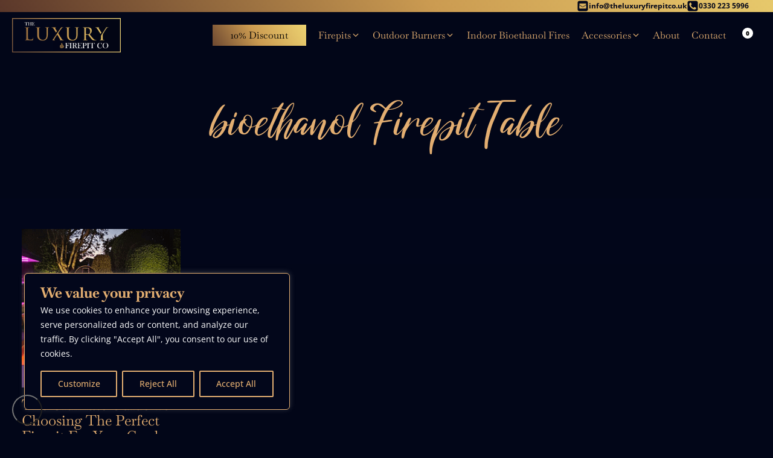

--- FILE ---
content_type: text/html; charset=UTF-8
request_url: https://theluxuryfirepitco.uk/product-tag/bioethanol-firepit-table/
body_size: 56607
content:
<!DOCTYPE html>
<html lang="en-GB" >
<head>
<meta charset="UTF-8">
<meta name="viewport" content="width=device-width, initial-scale=1.0">
<!-- WP_HEAD() START -->
<script data-cfasync="false" data-no-defer="1" data-no-minify="1" data-no-optimize="1">var ewww_webp_supported=!1;function check_webp_feature(A,e){var w;e=void 0!==e?e:function(){},ewww_webp_supported?e(ewww_webp_supported):((w=new Image).onload=function(){ewww_webp_supported=0<w.width&&0<w.height,e&&e(ewww_webp_supported)},w.onerror=function(){e&&e(!1)},w.src="data:image/webp;base64,"+{alpha:"UklGRkoAAABXRUJQVlA4WAoAAAAQAAAAAAAAAAAAQUxQSAwAAAARBxAR/Q9ERP8DAABWUDggGAAAABQBAJ0BKgEAAQAAAP4AAA3AAP7mtQAAAA=="}[A])}check_webp_feature("alpha");</script><script data-cfasync="false" data-no-defer="1" data-no-minify="1" data-no-optimize="1">var Arrive=function(c,w){"use strict";if(c.MutationObserver&&"undefined"!=typeof HTMLElement){var r,a=0,u=(r=HTMLElement.prototype.matches||HTMLElement.prototype.webkitMatchesSelector||HTMLElement.prototype.mozMatchesSelector||HTMLElement.prototype.msMatchesSelector,{matchesSelector:function(e,t){return e instanceof HTMLElement&&r.call(e,t)},addMethod:function(e,t,r){var a=e[t];e[t]=function(){return r.length==arguments.length?r.apply(this,arguments):"function"==typeof a?a.apply(this,arguments):void 0}},callCallbacks:function(e,t){t&&t.options.onceOnly&&1==t.firedElems.length&&(e=[e[0]]);for(var r,a=0;r=e[a];a++)r&&r.callback&&r.callback.call(r.elem,r.elem);t&&t.options.onceOnly&&1==t.firedElems.length&&t.me.unbindEventWithSelectorAndCallback.call(t.target,t.selector,t.callback)},checkChildNodesRecursively:function(e,t,r,a){for(var i,n=0;i=e[n];n++)r(i,t,a)&&a.push({callback:t.callback,elem:i}),0<i.childNodes.length&&u.checkChildNodesRecursively(i.childNodes,t,r,a)},mergeArrays:function(e,t){var r,a={};for(r in e)e.hasOwnProperty(r)&&(a[r]=e[r]);for(r in t)t.hasOwnProperty(r)&&(a[r]=t[r]);return a},toElementsArray:function(e){return e=void 0!==e&&("number"!=typeof e.length||e===c)?[e]:e}}),e=(l.prototype.addEvent=function(e,t,r,a){a={target:e,selector:t,options:r,callback:a,firedElems:[]};return this._beforeAdding&&this._beforeAdding(a),this._eventsBucket.push(a),a},l.prototype.removeEvent=function(e){for(var t,r=this._eventsBucket.length-1;t=this._eventsBucket[r];r--)e(t)&&(this._beforeRemoving&&this._beforeRemoving(t),(t=this._eventsBucket.splice(r,1))&&t.length&&(t[0].callback=null))},l.prototype.beforeAdding=function(e){this._beforeAdding=e},l.prototype.beforeRemoving=function(e){this._beforeRemoving=e},l),t=function(i,n){var o=new e,l=this,s={fireOnAttributesModification:!1};return o.beforeAdding(function(t){var e=t.target;e!==c.document&&e!==c||(e=document.getElementsByTagName("html")[0]);var r=new MutationObserver(function(e){n.call(this,e,t)}),a=i(t.options);r.observe(e,a),t.observer=r,t.me=l}),o.beforeRemoving(function(e){e.observer.disconnect()}),this.bindEvent=function(e,t,r){t=u.mergeArrays(s,t);for(var a=u.toElementsArray(this),i=0;i<a.length;i++)o.addEvent(a[i],e,t,r)},this.unbindEvent=function(){var r=u.toElementsArray(this);o.removeEvent(function(e){for(var t=0;t<r.length;t++)if(this===w||e.target===r[t])return!0;return!1})},this.unbindEventWithSelectorOrCallback=function(r){var a=u.toElementsArray(this),i=r,e="function"==typeof r?function(e){for(var t=0;t<a.length;t++)if((this===w||e.target===a[t])&&e.callback===i)return!0;return!1}:function(e){for(var t=0;t<a.length;t++)if((this===w||e.target===a[t])&&e.selector===r)return!0;return!1};o.removeEvent(e)},this.unbindEventWithSelectorAndCallback=function(r,a){var i=u.toElementsArray(this);o.removeEvent(function(e){for(var t=0;t<i.length;t++)if((this===w||e.target===i[t])&&e.selector===r&&e.callback===a)return!0;return!1})},this},i=new function(){var s={fireOnAttributesModification:!1,onceOnly:!1,existing:!1};function n(e,t,r){return!(!u.matchesSelector(e,t.selector)||(e._id===w&&(e._id=a++),-1!=t.firedElems.indexOf(e._id)))&&(t.firedElems.push(e._id),!0)}var c=(i=new t(function(e){var t={attributes:!1,childList:!0,subtree:!0};return e.fireOnAttributesModification&&(t.attributes=!0),t},function(e,i){e.forEach(function(e){var t=e.addedNodes,r=e.target,a=[];null!==t&&0<t.length?u.checkChildNodesRecursively(t,i,n,a):"attributes"===e.type&&n(r,i)&&a.push({callback:i.callback,elem:r}),u.callCallbacks(a,i)})})).bindEvent;return i.bindEvent=function(e,t,r){t=void 0===r?(r=t,s):u.mergeArrays(s,t);var a=u.toElementsArray(this);if(t.existing){for(var i=[],n=0;n<a.length;n++)for(var o=a[n].querySelectorAll(e),l=0;l<o.length;l++)i.push({callback:r,elem:o[l]});if(t.onceOnly&&i.length)return r.call(i[0].elem,i[0].elem);setTimeout(u.callCallbacks,1,i)}c.call(this,e,t,r)},i},o=new function(){var a={};function i(e,t){return u.matchesSelector(e,t.selector)}var n=(o=new t(function(){return{childList:!0,subtree:!0}},function(e,r){e.forEach(function(e){var t=e.removedNodes,e=[];null!==t&&0<t.length&&u.checkChildNodesRecursively(t,r,i,e),u.callCallbacks(e,r)})})).bindEvent;return o.bindEvent=function(e,t,r){t=void 0===r?(r=t,a):u.mergeArrays(a,t),n.call(this,e,t,r)},o};d(HTMLElement.prototype),d(NodeList.prototype),d(HTMLCollection.prototype),d(HTMLDocument.prototype),d(Window.prototype);var n={};return s(i,n,"unbindAllArrive"),s(o,n,"unbindAllLeave"),n}function l(){this._eventsBucket=[],this._beforeAdding=null,this._beforeRemoving=null}function s(e,t,r){u.addMethod(t,r,e.unbindEvent),u.addMethod(t,r,e.unbindEventWithSelectorOrCallback),u.addMethod(t,r,e.unbindEventWithSelectorAndCallback)}function d(e){e.arrive=i.bindEvent,s(i,e,"unbindArrive"),e.leave=o.bindEvent,s(o,e,"unbindLeave")}}(window,void 0),ewww_webp_supported=!1;function check_webp_feature(e,t){var r;ewww_webp_supported?t(ewww_webp_supported):((r=new Image).onload=function(){ewww_webp_supported=0<r.width&&0<r.height,t(ewww_webp_supported)},r.onerror=function(){t(!1)},r.src="data:image/webp;base64,"+{alpha:"UklGRkoAAABXRUJQVlA4WAoAAAAQAAAAAAAAAAAAQUxQSAwAAAARBxAR/Q9ERP8DAABWUDggGAAAABQBAJ0BKgEAAQAAAP4AAA3AAP7mtQAAAA==",animation:"UklGRlIAAABXRUJQVlA4WAoAAAASAAAAAAAAAAAAQU5JTQYAAAD/////AABBTk1GJgAAAAAAAAAAAAAAAAAAAGQAAABWUDhMDQAAAC8AAAAQBxAREYiI/gcA"}[e])}function ewwwLoadImages(e){if(e){for(var t=document.querySelectorAll(".batch-image img, .image-wrapper a, .ngg-pro-masonry-item a, .ngg-galleria-offscreen-seo-wrapper a"),r=0,a=t.length;r<a;r++)ewwwAttr(t[r],"data-src",t[r].getAttribute("data-webp")),ewwwAttr(t[r],"data-thumbnail",t[r].getAttribute("data-webp-thumbnail"));for(var i=document.querySelectorAll("div.woocommerce-product-gallery__image"),r=0,a=i.length;r<a;r++)ewwwAttr(i[r],"data-thumb",i[r].getAttribute("data-webp-thumb"))}for(var n=document.querySelectorAll("video"),r=0,a=n.length;r<a;r++)ewwwAttr(n[r],"poster",e?n[r].getAttribute("data-poster-webp"):n[r].getAttribute("data-poster-image"));for(var o,l=document.querySelectorAll("img.ewww_webp_lazy_load"),r=0,a=l.length;r<a;r++)e&&(ewwwAttr(l[r],"data-lazy-srcset",l[r].getAttribute("data-lazy-srcset-webp")),ewwwAttr(l[r],"data-srcset",l[r].getAttribute("data-srcset-webp")),ewwwAttr(l[r],"data-lazy-src",l[r].getAttribute("data-lazy-src-webp")),ewwwAttr(l[r],"data-src",l[r].getAttribute("data-src-webp")),ewwwAttr(l[r],"data-orig-file",l[r].getAttribute("data-webp-orig-file")),ewwwAttr(l[r],"data-medium-file",l[r].getAttribute("data-webp-medium-file")),ewwwAttr(l[r],"data-large-file",l[r].getAttribute("data-webp-large-file")),null!=(o=l[r].getAttribute("srcset"))&&!1!==o&&o.includes("R0lGOD")&&ewwwAttr(l[r],"src",l[r].getAttribute("data-lazy-src-webp"))),l[r].className=l[r].className.replace(/\bewww_webp_lazy_load\b/,"");for(var s=document.querySelectorAll(".ewww_webp"),r=0,a=s.length;r<a;r++)e?(ewwwAttr(s[r],"srcset",s[r].getAttribute("data-srcset-webp")),ewwwAttr(s[r],"src",s[r].getAttribute("data-src-webp")),ewwwAttr(s[r],"data-orig-file",s[r].getAttribute("data-webp-orig-file")),ewwwAttr(s[r],"data-medium-file",s[r].getAttribute("data-webp-medium-file")),ewwwAttr(s[r],"data-large-file",s[r].getAttribute("data-webp-large-file")),ewwwAttr(s[r],"data-large_image",s[r].getAttribute("data-webp-large_image")),ewwwAttr(s[r],"data-src",s[r].getAttribute("data-webp-src"))):(ewwwAttr(s[r],"srcset",s[r].getAttribute("data-srcset-img")),ewwwAttr(s[r],"src",s[r].getAttribute("data-src-img"))),s[r].className=s[r].className.replace(/\bewww_webp\b/,"ewww_webp_loaded");window.jQuery&&jQuery.fn.isotope&&jQuery.fn.imagesLoaded&&(jQuery(".fusion-posts-container-infinite").imagesLoaded(function(){jQuery(".fusion-posts-container-infinite").hasClass("isotope")&&jQuery(".fusion-posts-container-infinite").isotope()}),jQuery(".fusion-portfolio:not(.fusion-recent-works) .fusion-portfolio-wrapper").imagesLoaded(function(){jQuery(".fusion-portfolio:not(.fusion-recent-works) .fusion-portfolio-wrapper").isotope()}))}function ewwwWebPInit(e){ewwwLoadImages(e),ewwwNggLoadGalleries(e),document.arrive(".ewww_webp",function(){ewwwLoadImages(e)}),document.arrive(".ewww_webp_lazy_load",function(){ewwwLoadImages(e)}),document.arrive("videos",function(){ewwwLoadImages(e)}),"loading"==document.readyState?document.addEventListener("DOMContentLoaded",ewwwJSONParserInit):("undefined"!=typeof galleries&&ewwwNggParseGalleries(e),ewwwWooParseVariations(e))}function ewwwAttr(e,t,r){null!=r&&!1!==r&&e.setAttribute(t,r)}function ewwwJSONParserInit(){"undefined"!=typeof galleries&&check_webp_feature("alpha",ewwwNggParseGalleries),check_webp_feature("alpha",ewwwWooParseVariations)}function ewwwWooParseVariations(e){if(e)for(var t=document.querySelectorAll("form.variations_form"),r=0,a=t.length;r<a;r++){var i=t[r].getAttribute("data-product_variations"),n=!1;try{for(var o in i=JSON.parse(i))void 0!==i[o]&&void 0!==i[o].image&&(void 0!==i[o].image.src_webp&&(i[o].image.src=i[o].image.src_webp,n=!0),void 0!==i[o].image.srcset_webp&&(i[o].image.srcset=i[o].image.srcset_webp,n=!0),void 0!==i[o].image.full_src_webp&&(i[o].image.full_src=i[o].image.full_src_webp,n=!0),void 0!==i[o].image.gallery_thumbnail_src_webp&&(i[o].image.gallery_thumbnail_src=i[o].image.gallery_thumbnail_src_webp,n=!0),void 0!==i[o].image.thumb_src_webp&&(i[o].image.thumb_src=i[o].image.thumb_src_webp,n=!0));n&&ewwwAttr(t[r],"data-product_variations",JSON.stringify(i))}catch(e){}}}function ewwwNggParseGalleries(e){if(e)for(var t in galleries){var r=galleries[t];galleries[t].images_list=ewwwNggParseImageList(r.images_list)}}function ewwwNggLoadGalleries(e){e&&document.addEventListener("ngg.galleria.themeadded",function(e,t){window.ngg_galleria._create_backup=window.ngg_galleria.create,window.ngg_galleria.create=function(e,t){var r=$(e).data("id");return galleries["gallery_"+r].images_list=ewwwNggParseImageList(galleries["gallery_"+r].images_list),window.ngg_galleria._create_backup(e,t)}})}function ewwwNggParseImageList(e){for(var t in e){var r=e[t];if(void 0!==r["image-webp"]&&(e[t].image=r["image-webp"],delete e[t]["image-webp"]),void 0!==r["thumb-webp"]&&(e[t].thumb=r["thumb-webp"],delete e[t]["thumb-webp"]),void 0!==r.full_image_webp&&(e[t].full_image=r.full_image_webp,delete e[t].full_image_webp),void 0!==r.srcsets)for(var a in r.srcsets)nggSrcset=r.srcsets[a],void 0!==r.srcsets[a+"-webp"]&&(e[t].srcsets[a]=r.srcsets[a+"-webp"],delete e[t].srcsets[a+"-webp"]);if(void 0!==r.full_srcsets)for(var i in r.full_srcsets)nggFSrcset=r.full_srcsets[i],void 0!==r.full_srcsets[i+"-webp"]&&(e[t].full_srcsets[i]=r.full_srcsets[i+"-webp"],delete e[t].full_srcsets[i+"-webp"])}return e}check_webp_feature("alpha",ewwwWebPInit);</script><link rel="stylesheet" href="https://theluxuryfirepitco.uk/wp-content/cache/fonts/1/google-fonts/css/a/9/b/63a8d5ef9367dc72db422fe3678b6.css" data-wpr-hosted-gf-parameters="family=Open+Sans:100,200,300,400,500,600,700,800,900|Open+Sans:100,200,300,400,500,600,700,800,900|lavanga:100,200,300,400,500,600,700,800,900|Baskervville:100,200,300,400,500,600,700,800,900"/>
<link rel="stylesheet" href="https://theluxuryfirepitco.uk/wp-content/cache/fonts/1/google-fonts/css/a/9/b/63a8d5ef9367dc72db422fe3678b6.css" data-wpr-hosted-gf-parameters="family=Open+Sans:100,200,300,400,500,600,700,800,900|Open+Sans:100,200,300,400,500,600,700,800,900|lavanga:100,200,300,400,500,600,700,800,900|Baskervville:100,200,300,400,500,600,700,800,900"/>
<meta name='robots' content='index, follow, max-image-preview:large, max-snippet:-1, max-video-preview:-1' />
	<style>img:is([sizes="auto" i], [sizes^="auto," i]) { contain-intrinsic-size: 3000px 1500px }</style>
	
	<!-- This site is optimized with the Yoast SEO plugin v26.2 - https://yoast.com/wordpress/plugins/seo/ -->
	<title>bioethanol Firepit Table Archives - The Luxury Fire Pit Co</title>
	<link rel="canonical" href="https://theluxuryfirepitco.uk/product-tag/bioethanol-firepit-table/" />
	<meta property="og:locale" content="en_GB" />
	<meta property="og:type" content="article" />
	<meta property="og:title" content="bioethanol Firepit Table Archives - The Luxury Fire Pit Co" />
	<meta property="og:url" content="https://theluxuryfirepitco.uk/product-tag/bioethanol-firepit-table/" />
	<meta property="og:site_name" content="The Luxury Fire Pit Co" />
	<meta name="twitter:card" content="summary_large_image" />
	<script type="application/ld+json" class="yoast-schema-graph">{"@context":"https://schema.org","@graph":[{"@type":"CollectionPage","@id":"https://theluxuryfirepitco.uk/product-tag/bioethanol-firepit-table/","url":"https://theluxuryfirepitco.uk/product-tag/bioethanol-firepit-table/","name":"bioethanol Firepit Table Archives - The Luxury Fire Pit Co","isPartOf":{"@id":"https://theluxuryfirepitco.uk/#website"},"primaryImageOfPage":{"@id":"https://theluxuryfirepitco.uk/product-tag/bioethanol-firepit-table/#primaryimage"},"image":{"@id":"https://theluxuryfirepitco.uk/product-tag/bioethanol-firepit-table/#primaryimage"},"thumbnailUrl":"https://theluxuryfirepitco.uk/wp-content/uploads/2024/02/Bioethanol-Fire-Pit-Mezzo-Bioethanol-Fire-Pit-Grey-Featured-Image.jpg","breadcrumb":{"@id":"https://theluxuryfirepitco.uk/product-tag/bioethanol-firepit-table/#breadcrumb"},"inLanguage":"en-GB"},{"@type":"ImageObject","inLanguage":"en-GB","@id":"https://theluxuryfirepitco.uk/product-tag/bioethanol-firepit-table/#primaryimage","url":"https://theluxuryfirepitco.uk/wp-content/uploads/2024/02/Bioethanol-Fire-Pit-Mezzo-Bioethanol-Fire-Pit-Grey-Featured-Image.jpg","contentUrl":"https://theluxuryfirepitco.uk/wp-content/uploads/2024/02/Bioethanol-Fire-Pit-Mezzo-Bioethanol-Fire-Pit-Grey-Featured-Image.jpg","width":1400,"height":1400,"caption":"Bioethanol Fire Pit - Mezzo Bioethanol Fire Pit Grey - Featured Image"},{"@type":"BreadcrumbList","@id":"https://theluxuryfirepitco.uk/product-tag/bioethanol-firepit-table/#breadcrumb","itemListElement":[{"@type":"ListItem","position":1,"name":"Home","item":"https://theluxuryfirepitco.uk/"},{"@type":"ListItem","position":2,"name":"bioethanol Firepit Table"}]},{"@type":"WebSite","@id":"https://theluxuryfirepitco.uk/#website","url":"https://theluxuryfirepitco.uk/","name":"The Luxury Fire Pit Co","description":"Premium Gas Fire Pits &amp; Fire Pit Burner Kits","publisher":{"@id":"https://theluxuryfirepitco.uk/#organization"},"potentialAction":[{"@type":"SearchAction","target":{"@type":"EntryPoint","urlTemplate":"https://theluxuryfirepitco.uk/?s={search_term_string}"},"query-input":{"@type":"PropertyValueSpecification","valueRequired":true,"valueName":"search_term_string"}}],"inLanguage":"en-GB"},{"@type":"Organization","@id":"https://theluxuryfirepitco.uk/#organization","name":"The Luxury Fire Pit Co","url":"https://theluxuryfirepitco.uk/","logo":{"@type":"ImageObject","inLanguage":"en-GB","@id":"https://theluxuryfirepitco.uk/#/schema/logo/image/","url":"https://theluxuryfirepitco.uk/wp-content/uploads/2023/06/LFP-Standard-Background-1024.png","contentUrl":"https://theluxuryfirepitco.uk/wp-content/uploads/2023/06/LFP-Standard-Background-1024.png","width":1024,"height":323,"caption":"The Luxury Fire Pit Co"},"image":{"@id":"https://theluxuryfirepitco.uk/#/schema/logo/image/"},"sameAs":["https://www.facebook.com/theluxuryfirepitco","https://www.instagram.com/luxuryfirepitco"]}]}</script>
	<!-- / Yoast SEO plugin. -->


<link rel='dns-prefetch' href='//www.googletagmanager.com' />
<link rel="alternate" type="application/rss+xml" title="The Luxury Fire Pit Co &raquo; Feed" href="https://theluxuryfirepitco.uk/feed/" />
<link rel="alternate" type="application/rss+xml" title="The Luxury Fire Pit Co &raquo; Comments Feed" href="https://theluxuryfirepitco.uk/comments/feed/" />
<link rel="alternate" type="application/rss+xml" title="The Luxury Fire Pit Co &raquo; bioethanol Firepit Table Tag Feed" href="https://theluxuryfirepitco.uk/product-tag/bioethanol-firepit-table/feed/" />
<style id='wp-block-library-inline-css'>
:root{--wp-admin-theme-color:#007cba;--wp-admin-theme-color--rgb:0,124,186;--wp-admin-theme-color-darker-10:#006ba1;--wp-admin-theme-color-darker-10--rgb:0,107,161;--wp-admin-theme-color-darker-20:#005a87;--wp-admin-theme-color-darker-20--rgb:0,90,135;--wp-admin-border-width-focus:2px;--wp-block-synced-color:#7a00df;--wp-block-synced-color--rgb:122,0,223;--wp-bound-block-color:var(--wp-block-synced-color)}@media (min-resolution:192dpi){:root{--wp-admin-border-width-focus:1.5px}}.wp-element-button{cursor:pointer}:root{--wp--preset--font-size--normal:16px;--wp--preset--font-size--huge:42px}:root .has-very-light-gray-background-color{background-color:#eee}:root .has-very-dark-gray-background-color{background-color:#313131}:root .has-very-light-gray-color{color:#eee}:root .has-very-dark-gray-color{color:#313131}:root .has-vivid-green-cyan-to-vivid-cyan-blue-gradient-background{background:linear-gradient(135deg,#00d084,#0693e3)}:root .has-purple-crush-gradient-background{background:linear-gradient(135deg,#34e2e4,#4721fb 50%,#ab1dfe)}:root .has-hazy-dawn-gradient-background{background:linear-gradient(135deg,#faaca8,#dad0ec)}:root .has-subdued-olive-gradient-background{background:linear-gradient(135deg,#fafae1,#67a671)}:root .has-atomic-cream-gradient-background{background:linear-gradient(135deg,#fdd79a,#004a59)}:root .has-nightshade-gradient-background{background:linear-gradient(135deg,#330968,#31cdcf)}:root .has-midnight-gradient-background{background:linear-gradient(135deg,#020381,#2874fc)}.has-regular-font-size{font-size:1em}.has-larger-font-size{font-size:2.625em}.has-normal-font-size{font-size:var(--wp--preset--font-size--normal)}.has-huge-font-size{font-size:var(--wp--preset--font-size--huge)}.has-text-align-center{text-align:center}.has-text-align-left{text-align:left}.has-text-align-right{text-align:right}#end-resizable-editor-section{display:none}.aligncenter{clear:both}.items-justified-left{justify-content:flex-start}.items-justified-center{justify-content:center}.items-justified-right{justify-content:flex-end}.items-justified-space-between{justify-content:space-between}.screen-reader-text{border:0;clip-path:inset(50%);height:1px;margin:-1px;overflow:hidden;padding:0;position:absolute;width:1px;word-wrap:normal!important}.screen-reader-text:focus{background-color:#ddd;clip-path:none;color:#444;display:block;font-size:1em;height:auto;left:5px;line-height:normal;padding:15px 23px 14px;text-decoration:none;top:5px;width:auto;z-index:100000}html :where(.has-border-color){border-style:solid}html :where([style*=border-top-color]){border-top-style:solid}html :where([style*=border-right-color]){border-right-style:solid}html :where([style*=border-bottom-color]){border-bottom-style:solid}html :where([style*=border-left-color]){border-left-style:solid}html :where([style*=border-width]){border-style:solid}html :where([style*=border-top-width]){border-top-style:solid}html :where([style*=border-right-width]){border-right-style:solid}html :where([style*=border-bottom-width]){border-bottom-style:solid}html :where([style*=border-left-width]){border-left-style:solid}html :where(img[class*=wp-image-]){height:auto;max-width:100%}:where(figure){margin:0 0 1em}html :where(.is-position-sticky){--wp-admin--admin-bar--position-offset:var(--wp-admin--admin-bar--height,0px)}@media screen and (max-width:600px){html :where(.is-position-sticky){--wp-admin--admin-bar--position-offset:0px}}
</style>
<style id='classic-theme-styles-inline-css'>
/*! This file is auto-generated */
.wp-block-button__link{color:#fff;background-color:#32373c;border-radius:9999px;box-shadow:none;text-decoration:none;padding:calc(.667em + 2px) calc(1.333em + 2px);font-size:1.125em}.wp-block-file__button{background:#32373c;color:#fff;text-decoration:none}
</style>
<style id='global-styles-inline-css'>
:root{--wp--preset--aspect-ratio--square: 1;--wp--preset--aspect-ratio--4-3: 4/3;--wp--preset--aspect-ratio--3-4: 3/4;--wp--preset--aspect-ratio--3-2: 3/2;--wp--preset--aspect-ratio--2-3: 2/3;--wp--preset--aspect-ratio--16-9: 16/9;--wp--preset--aspect-ratio--9-16: 9/16;--wp--preset--color--black: #000000;--wp--preset--color--cyan-bluish-gray: #abb8c3;--wp--preset--color--white: #ffffff;--wp--preset--color--pale-pink: #f78da7;--wp--preset--color--vivid-red: #cf2e2e;--wp--preset--color--luminous-vivid-orange: #ff6900;--wp--preset--color--luminous-vivid-amber: #fcb900;--wp--preset--color--light-green-cyan: #7bdcb5;--wp--preset--color--vivid-green-cyan: #00d084;--wp--preset--color--pale-cyan-blue: #8ed1fc;--wp--preset--color--vivid-cyan-blue: #0693e3;--wp--preset--color--vivid-purple: #9b51e0;--wp--preset--color--base: #ffffff;--wp--preset--color--contrast: #000000;--wp--preset--color--primary: #9DFF20;--wp--preset--color--secondary: #345C00;--wp--preset--color--tertiary: #F6F6F6;--wp--preset--gradient--vivid-cyan-blue-to-vivid-purple: linear-gradient(135deg,rgba(6,147,227,1) 0%,rgb(155,81,224) 100%);--wp--preset--gradient--light-green-cyan-to-vivid-green-cyan: linear-gradient(135deg,rgb(122,220,180) 0%,rgb(0,208,130) 100%);--wp--preset--gradient--luminous-vivid-amber-to-luminous-vivid-orange: linear-gradient(135deg,rgba(252,185,0,1) 0%,rgba(255,105,0,1) 100%);--wp--preset--gradient--luminous-vivid-orange-to-vivid-red: linear-gradient(135deg,rgba(255,105,0,1) 0%,rgb(207,46,46) 100%);--wp--preset--gradient--very-light-gray-to-cyan-bluish-gray: linear-gradient(135deg,rgb(238,238,238) 0%,rgb(169,184,195) 100%);--wp--preset--gradient--cool-to-warm-spectrum: linear-gradient(135deg,rgb(74,234,220) 0%,rgb(151,120,209) 20%,rgb(207,42,186) 40%,rgb(238,44,130) 60%,rgb(251,105,98) 80%,rgb(254,248,76) 100%);--wp--preset--gradient--blush-light-purple: linear-gradient(135deg,rgb(255,206,236) 0%,rgb(152,150,240) 100%);--wp--preset--gradient--blush-bordeaux: linear-gradient(135deg,rgb(254,205,165) 0%,rgb(254,45,45) 50%,rgb(107,0,62) 100%);--wp--preset--gradient--luminous-dusk: linear-gradient(135deg,rgb(255,203,112) 0%,rgb(199,81,192) 50%,rgb(65,88,208) 100%);--wp--preset--gradient--pale-ocean: linear-gradient(135deg,rgb(255,245,203) 0%,rgb(182,227,212) 50%,rgb(51,167,181) 100%);--wp--preset--gradient--electric-grass: linear-gradient(135deg,rgb(202,248,128) 0%,rgb(113,206,126) 100%);--wp--preset--gradient--midnight: linear-gradient(135deg,rgb(2,3,129) 0%,rgb(40,116,252) 100%);--wp--preset--font-size--small: clamp(0.875rem, 0.875rem + ((1vw - 0.2rem) * 0.227), 1rem);--wp--preset--font-size--medium: clamp(1rem, 1rem + ((1vw - 0.2rem) * 0.227), 1.125rem);--wp--preset--font-size--large: clamp(1.75rem, 1.75rem + ((1vw - 0.2rem) * 0.227), 1.875rem);--wp--preset--font-size--x-large: 2.25rem;--wp--preset--font-size--xx-large: clamp(6.1rem, 6.1rem + ((1vw - 0.2rem) * 7.091), 10rem);--wp--preset--font-family--dm-sans: "DM Sans", sans-serif;--wp--preset--font-family--ibm-plex-mono: 'IBM Plex Mono', monospace;--wp--preset--font-family--inter: "Inter", sans-serif;--wp--preset--font-family--system-font: -apple-system,BlinkMacSystemFont,"Segoe UI",Roboto,Oxygen-Sans,Ubuntu,Cantarell,"Helvetica Neue",sans-serif;--wp--preset--font-family--source-serif-pro: "Source Serif Pro", serif;--wp--preset--spacing--20: 0.44rem;--wp--preset--spacing--30: clamp(1.5rem, 5vw, 2rem);--wp--preset--spacing--40: clamp(1.8rem, 1.8rem + ((1vw - 0.48rem) * 2.885), 3rem);--wp--preset--spacing--50: clamp(2.5rem, 8vw, 4.5rem);--wp--preset--spacing--60: clamp(3.75rem, 10vw, 7rem);--wp--preset--spacing--70: clamp(5rem, 5.25rem + ((1vw - 0.48rem) * 9.096), 8rem);--wp--preset--spacing--80: clamp(7rem, 14vw, 11rem);--wp--preset--shadow--natural: 6px 6px 9px rgba(0, 0, 0, 0.2);--wp--preset--shadow--deep: 12px 12px 50px rgba(0, 0, 0, 0.4);--wp--preset--shadow--sharp: 6px 6px 0px rgba(0, 0, 0, 0.2);--wp--preset--shadow--outlined: 6px 6px 0px -3px rgba(255, 255, 255, 1), 6px 6px rgba(0, 0, 0, 1);--wp--preset--shadow--crisp: 6px 6px 0px rgba(0, 0, 0, 1);}:root :where(.is-layout-flow) > :first-child{margin-block-start: 0;}:root :where(.is-layout-flow) > :last-child{margin-block-end: 0;}:root :where(.is-layout-flow) > *{margin-block-start: 1.5rem;margin-block-end: 0;}:root :where(.is-layout-constrained) > :first-child{margin-block-start: 0;}:root :where(.is-layout-constrained) > :last-child{margin-block-end: 0;}:root :where(.is-layout-constrained) > *{margin-block-start: 1.5rem;margin-block-end: 0;}:root :where(.is-layout-flex){gap: 1.5rem;}:root :where(.is-layout-grid){gap: 1.5rem;}body .is-layout-flex{display: flex;}.is-layout-flex{flex-wrap: wrap;align-items: center;}.is-layout-flex > :is(*, div){margin: 0;}body .is-layout-grid{display: grid;}.is-layout-grid > :is(*, div){margin: 0;}.has-black-color{color: var(--wp--preset--color--black) !important;}.has-cyan-bluish-gray-color{color: var(--wp--preset--color--cyan-bluish-gray) !important;}.has-white-color{color: var(--wp--preset--color--white) !important;}.has-pale-pink-color{color: var(--wp--preset--color--pale-pink) !important;}.has-vivid-red-color{color: var(--wp--preset--color--vivid-red) !important;}.has-luminous-vivid-orange-color{color: var(--wp--preset--color--luminous-vivid-orange) !important;}.has-luminous-vivid-amber-color{color: var(--wp--preset--color--luminous-vivid-amber) !important;}.has-light-green-cyan-color{color: var(--wp--preset--color--light-green-cyan) !important;}.has-vivid-green-cyan-color{color: var(--wp--preset--color--vivid-green-cyan) !important;}.has-pale-cyan-blue-color{color: var(--wp--preset--color--pale-cyan-blue) !important;}.has-vivid-cyan-blue-color{color: var(--wp--preset--color--vivid-cyan-blue) !important;}.has-vivid-purple-color{color: var(--wp--preset--color--vivid-purple) !important;}.has-black-background-color{background-color: var(--wp--preset--color--black) !important;}.has-cyan-bluish-gray-background-color{background-color: var(--wp--preset--color--cyan-bluish-gray) !important;}.has-white-background-color{background-color: var(--wp--preset--color--white) !important;}.has-pale-pink-background-color{background-color: var(--wp--preset--color--pale-pink) !important;}.has-vivid-red-background-color{background-color: var(--wp--preset--color--vivid-red) !important;}.has-luminous-vivid-orange-background-color{background-color: var(--wp--preset--color--luminous-vivid-orange) !important;}.has-luminous-vivid-amber-background-color{background-color: var(--wp--preset--color--luminous-vivid-amber) !important;}.has-light-green-cyan-background-color{background-color: var(--wp--preset--color--light-green-cyan) !important;}.has-vivid-green-cyan-background-color{background-color: var(--wp--preset--color--vivid-green-cyan) !important;}.has-pale-cyan-blue-background-color{background-color: var(--wp--preset--color--pale-cyan-blue) !important;}.has-vivid-cyan-blue-background-color{background-color: var(--wp--preset--color--vivid-cyan-blue) !important;}.has-vivid-purple-background-color{background-color: var(--wp--preset--color--vivid-purple) !important;}.has-black-border-color{border-color: var(--wp--preset--color--black) !important;}.has-cyan-bluish-gray-border-color{border-color: var(--wp--preset--color--cyan-bluish-gray) !important;}.has-white-border-color{border-color: var(--wp--preset--color--white) !important;}.has-pale-pink-border-color{border-color: var(--wp--preset--color--pale-pink) !important;}.has-vivid-red-border-color{border-color: var(--wp--preset--color--vivid-red) !important;}.has-luminous-vivid-orange-border-color{border-color: var(--wp--preset--color--luminous-vivid-orange) !important;}.has-luminous-vivid-amber-border-color{border-color: var(--wp--preset--color--luminous-vivid-amber) !important;}.has-light-green-cyan-border-color{border-color: var(--wp--preset--color--light-green-cyan) !important;}.has-vivid-green-cyan-border-color{border-color: var(--wp--preset--color--vivid-green-cyan) !important;}.has-pale-cyan-blue-border-color{border-color: var(--wp--preset--color--pale-cyan-blue) !important;}.has-vivid-cyan-blue-border-color{border-color: var(--wp--preset--color--vivid-cyan-blue) !important;}.has-vivid-purple-border-color{border-color: var(--wp--preset--color--vivid-purple) !important;}.has-vivid-cyan-blue-to-vivid-purple-gradient-background{background: var(--wp--preset--gradient--vivid-cyan-blue-to-vivid-purple) !important;}.has-light-green-cyan-to-vivid-green-cyan-gradient-background{background: var(--wp--preset--gradient--light-green-cyan-to-vivid-green-cyan) !important;}.has-luminous-vivid-amber-to-luminous-vivid-orange-gradient-background{background: var(--wp--preset--gradient--luminous-vivid-amber-to-luminous-vivid-orange) !important;}.has-luminous-vivid-orange-to-vivid-red-gradient-background{background: var(--wp--preset--gradient--luminous-vivid-orange-to-vivid-red) !important;}.has-very-light-gray-to-cyan-bluish-gray-gradient-background{background: var(--wp--preset--gradient--very-light-gray-to-cyan-bluish-gray) !important;}.has-cool-to-warm-spectrum-gradient-background{background: var(--wp--preset--gradient--cool-to-warm-spectrum) !important;}.has-blush-light-purple-gradient-background{background: var(--wp--preset--gradient--blush-light-purple) !important;}.has-blush-bordeaux-gradient-background{background: var(--wp--preset--gradient--blush-bordeaux) !important;}.has-luminous-dusk-gradient-background{background: var(--wp--preset--gradient--luminous-dusk) !important;}.has-pale-ocean-gradient-background{background: var(--wp--preset--gradient--pale-ocean) !important;}.has-electric-grass-gradient-background{background: var(--wp--preset--gradient--electric-grass) !important;}.has-midnight-gradient-background{background: var(--wp--preset--gradient--midnight) !important;}.has-small-font-size{font-size: var(--wp--preset--font-size--small) !important;}.has-medium-font-size{font-size: var(--wp--preset--font-size--medium) !important;}.has-large-font-size{font-size: var(--wp--preset--font-size--large) !important;}.has-x-large-font-size{font-size: var(--wp--preset--font-size--x-large) !important;}
</style>
<style id='wp-block-template-skip-link-inline-css'>

		.skip-link.screen-reader-text {
			border: 0;
			clip-path: inset(50%);
			height: 1px;
			margin: -1px;
			overflow: hidden;
			padding: 0;
			position: absolute !important;
			width: 1px;
			word-wrap: normal !important;
		}

		.skip-link.screen-reader-text:focus {
			background-color: #eee;
			clip-path: none;
			color: #444;
			display: block;
			font-size: 1em;
			height: auto;
			left: 5px;
			line-height: normal;
			padding: 15px 23px 14px;
			text-decoration: none;
			top: 5px;
			width: auto;
			z-index: 100000;
		}
</style>
<link data-minify="1" rel='stylesheet' id='oxygen-css' href='https://theluxuryfirepitco.uk/wp-content/cache/min/1/wp-content/plugins/oxygen/component-framework/oxygen.css?ver=1761829458' media='all' />
<link data-minify="1" rel='stylesheet' id='uaf_client_css-css' href='https://theluxuryfirepitco.uk/wp-content/cache/min/1/wp-content/uploads/useanyfont/uaf.css?ver=1761829458' media='all' />
<link data-minify="1" rel='stylesheet' id='woocommerce-layout-css' href='https://theluxuryfirepitco.uk/wp-content/cache/min/1/wp-content/plugins/woocommerce/assets/css/woocommerce-layout.css?ver=1761829458' media='all' />
<link data-minify="1" rel='stylesheet' id='woocommerce-smallscreen-css' href='https://theluxuryfirepitco.uk/wp-content/cache/min/1/wp-content/plugins/woocommerce/assets/css/woocommerce-smallscreen.css?ver=1761829458' media='only screen and (max-width: 768px)' />
<link data-minify="1" rel='stylesheet' id='woocommerce-general-css' href='https://theluxuryfirepitco.uk/wp-content/cache/background-css/1/theluxuryfirepitco.uk/wp-content/cache/min/1/wp-content/plugins/woocommerce/assets/css/woocommerce.css?ver=1761829458&wpr_t=1762213893' media='all' />
<link data-minify="1" rel='stylesheet' id='woocommerce-blocktheme-css' href='https://theluxuryfirepitco.uk/wp-content/cache/min/1/wp-content/plugins/woocommerce/assets/css/woocommerce-blocktheme.css?ver=1761829458' media='all' />
<style id='woocommerce-inline-inline-css'>
.woocommerce form .form-row .required { visibility: visible; }
</style>
<link rel='stylesheet' id='photoswipe-css' href='https://theluxuryfirepitco.uk/wp-content/cache/background-css/1/theluxuryfirepitco.uk/wp-content/plugins/woocommerce/assets/css/photoswipe/photoswipe.min.css?ver=10.3.0&wpr_t=1762213893' media='all' />
<link rel='stylesheet' id='photoswipe-default-skin-css' href='https://theluxuryfirepitco.uk/wp-content/cache/background-css/1/theluxuryfirepitco.uk/wp-content/plugins/woocommerce/assets/css/photoswipe/default-skin/default-skin.min.css?ver=10.3.0&wpr_t=1762213893' media='all' />
<link data-minify="1" rel='stylesheet' id='woo-variation-gallery-slider-css' href='https://theluxuryfirepitco.uk/wp-content/cache/background-css/1/theluxuryfirepitco.uk/wp-content/cache/min/1/wp-content/plugins/woo-variation-gallery/assets/css/slick.min.css?ver=1761829458&wpr_t=1762213893' media='all' />
<link rel='stylesheet' id='woo-variation-gallery-css' href='https://theluxuryfirepitco.uk/wp-content/plugins/woo-variation-gallery/assets/css/frontend.min.css?ver=1741775477' media='all' />
<style id='woo-variation-gallery-inline-css'>
:root {--wvg-thumbnail-item: 4;--wvg-thumbnail-item-gap: 0px;--wvg-single-image-size: 600px;--wvg-gallery-width: 100%;--wvg-gallery-margin: 30px;}/* Default Width */.woo-variation-product-gallery {max-width: 100% !important;width: 100%;}/* Medium Devices, Desktops *//* Small Devices, Tablets */@media only screen and (max-width: 768px) {.woo-variation-product-gallery {width: 720px;max-width: 100% !important;}}/* Extra Small Devices, Phones */@media only screen and (max-width: 480px) {.woo-variation-product-gallery {width: 500px;max-width: 100% !important;}}
</style>
<link rel='stylesheet' id='woo-variation-swatches-css' href='https://theluxuryfirepitco.uk/wp-content/plugins/woo-variation-swatches/assets/css/frontend.min.css?ver=1758892070' media='all' />
<style id='woo-variation-swatches-inline-css'>
:root {
--wvs-tick:url("data:image/svg+xml;utf8,%3Csvg filter='drop-shadow(0px 0px 2px rgb(0 0 0 / .8))' xmlns='http://www.w3.org/2000/svg'  viewBox='0 0 30 30'%3E%3Cpath fill='none' stroke='%23ffffff' stroke-linecap='round' stroke-linejoin='round' stroke-width='4' d='M4 16L11 23 27 7'/%3E%3C/svg%3E");

--wvs-cross:url("data:image/svg+xml;utf8,%3Csvg filter='drop-shadow(0px 0px 5px rgb(255 255 255 / .6))' xmlns='http://www.w3.org/2000/svg' width='72px' height='72px' viewBox='0 0 24 24'%3E%3Cpath fill='none' stroke='%23ff0000' stroke-linecap='round' stroke-width='0.6' d='M5 5L19 19M19 5L5 19'/%3E%3C/svg%3E");
--wvs-single-product-item-width:50px;
--wvs-single-product-item-height:50px;
--wvs-single-product-item-font-size:16px}
</style>
<link data-minify="1" rel='stylesheet' id='brands-styles-css' href='https://theluxuryfirepitco.uk/wp-content/cache/min/1/wp-content/plugins/woocommerce/assets/css/brands.css?ver=1761829458' media='all' />
<link data-minify="1" rel='stylesheet' id='select2-css' href='https://theluxuryfirepitco.uk/wp-content/cache/min/1/wp-content/plugins/woocommerce/assets/css/select2.css?ver=1761829458' media='all' />
<link data-minify="1" rel='stylesheet' id='lightslider-css' href='https://theluxuryfirepitco.uk/wp-content/cache/background-css/1/theluxuryfirepitco.uk/wp-content/cache/min/1/wp-content/plugins/woocommerce-side-cart-premium/assets/library/lightslider/css/lightslider.css?ver=1761829458&wpr_t=1762213893' media='all' />
<link data-minify="1" rel='stylesheet' id='xoo-wsc-fonts-css' href='https://theluxuryfirepitco.uk/wp-content/cache/min/1/wp-content/plugins/woocommerce-side-cart-premium/assets/css/xoo-wsc-fonts.css?ver=1761829458' media='all' />
<link data-minify="1" rel='stylesheet' id='xoo-wsc-style-css' href='https://theluxuryfirepitco.uk/wp-content/cache/background-css/1/theluxuryfirepitco.uk/wp-content/cache/min/1/wp-content/plugins/woocommerce-side-cart-premium/assets/css/xoo-wsc-style.css?ver=1761829458&wpr_t=1762213893' media='all' />
<style id='xoo-wsc-style-inline-css'>
a.xoo-wsc-ft-btn:nth-child(3){
		grid-column: 1/-1;
	}
.xoo-wsc-sp-left-col img, .xoo-wsc-sp-left-col{
	max-width: 80px;
}

.xoo-wsc-sp-right-col{
	font-size: 14px;
}

.xoo-wsc-sp-container, .xoo-wsc-dr-sp{
	background-color: #eee;
}




 

.xoo-wsc-footer{
	background-color: #ffffff;
	color: #000000;
	padding: 10px 20px;
	box-shadow: 0 -5px 10px #0000001a;
}

.xoo-wsc-footer, .xoo-wsc-footer a, .xoo-wsc-footer .amount{
	font-size: 15px;
}

.xoo-wsc-ft-buttons-cont{
	grid-template-columns: 2fr 2fr;
}

.xoo-wsc-basket{
	bottom: 12px;
	right: 0px;
	background-color: #ffffff;
	color: #000000;
	box-shadow: 0 1px 4px 0;
	border-radius: 50%;
	display: none;
	width: 60px;
	height: 60px;
}


.xoo-wsc-bki{
	font-size: 30px}

.xoo-wsc-items-count{
	top: -10px;
	left: -10px;
}

.xoo-wsc-items-count, .xoo-wsch-items-count, .xoo-wsch-save-count{
	background-color: #000000;
	color: #ffffff;
}

.xoo-wsc-container, .xoo-wsc-slider, .xoo-wsc-drawer{
	max-width: 500px;
	right: -500px;
	top: 0;bottom: 0;
	bottom: 0;
	font-family: }

.xoo-wsc-drawer{
	max-width: 350px;
}

.xoo-wsc-cart-active .xoo-wsc-container, .xoo-wsc-slider-active .xoo-wsc-slider{
	right: 0;
}

.xoo-wsc-drawer-active .xoo-wsc-drawer{
	right: 500px;
}
.xoo-wsc-drawer{
	right: 0;
}


.xoo-wsc-cart-active .xoo-wsc-basket{
	right: 500px;
}

span.xoo-wsch-icon{
	font-size: 16px;
}


.xoo-wsch-text{
	font-size: 20px;
}

.xoo-wsc-header, .xoo-wsc-drawer-header, .xoo-wsc-sl-heading{
	color: #000000;
	background-color: #ffffff;
	border-bottom: 2px solid #eee;
}


.xoo-wsc-body{
	background-color: #ffffff;
}

.xoo-wsc-body, .xoo-wsc-body span.amount, .xoo-wsc-body a{
	font-size: 16px;
	color: #000000;
}

.xoo-wsc-product, .xoo-wsc-sp-product, .xoo-wsc-savl-product{
	padding: 20px 15px;
	margin: 10px 15px;
	border-radius: 5px;
	box-shadow: 0 2px 2px #00000005;
	background-color: #ffffff;
}

.xoo-wsc-body .xoo-wsc-ft-totals{
	padding: 20px 15px;
	margin: 10px 15px;
}

.xoo-wsc-product-cont{
	padding: 10px 10px;
}

.xoo-wsc-products:not(.xoo-wsc-pattern-card) .xoo-wsc-img-col{
	width: 10%;
}

.xoo-wsc-pattern-card .xoo-wsc-img-col img{
	max-width: 100%;
	height: auto;
}

.xoo-wsc-products:not(.xoo-wsc-pattern-card) .xoo-wsc-sum-col{
	width: 90%;
}

.xoo-wsc-pattern-card .xoo-wsc-product-cont{
	width: 50% 
}

@media only screen and (max-width: 600px) {
	.xoo-wsc-pattern-card .xoo-wsc-product-cont  {
		width: 50%;
	}
}


.xoo-wsc-pattern-card .xoo-wsc-product{
	border: 0;
	box-shadow: 0px 10px 15px -12px #0000001a;
}


.xoo-wsc-sm-front, .xoo-wsc-card-actionbar > *{
	background-color: #eee;
}
.xoo-wsc-pattern-card, .xoo-wsc-sm-front{
	border-bottom-left-radius: 5px;
	border-bottom-right-radius: 5px;
}
.xoo-wsc-pattern-card, .xoo-wsc-img-col img, .xoo-wsc-img-col, .xoo-wsc-sm-back-cont{
	border-top-left-radius: 5px;
	border-top-right-radius: 5px;
}
.xoo-wsc-sm-back{
	background-color: #fff;
}
.xoo-wsc-pattern-card, .xoo-wsc-pattern-card a, .xoo-wsc-pattern-card .amount{
	font-size: 16px;
}

.xoo-wsc-body .xoo-wsc-sm-front, .xoo-wsc-body .xoo-wsc-sm-front a, .xoo-wsc-body .xoo-wsc-sm-front .amount, .xoo-wsc-card-actionbar{
	color: #000;
}

.xoo-wsc-sm-back, .xoo-wsc-sm-back a, .xoo-wsc-sm-back .amount{
	color: #000;
}


.magictime {
    animation-duration: 0.5s;
}



.xoo-wsc-sum-col{
	justify-content: center;
}

/***** Quantity *****/

.xoo-wsc-qty-box{
	max-width: 75px;
}

.xoo-wsc-qty-box.xoo-wsc-qtb-square{
	border-color: #000000;
}

input[type="number"].xoo-wsc-qty{
	border-color: #000000;
	background-color: #ffffff;
	color: #000000;
	height: 28px;
	line-height: 28px;
}

input[type="number"].xoo-wsc-qty, .xoo-wsc-qtb-square{
	border-width: 1px;
	border-style: solid;
}
.xoo-wsc-chng{
	background-color: #ffffff;
	color: #000000;
	width: 20px;
}

.xoo-wsc-qtb-circle .xoo-wsc-chng{
	height: 20px;
	line-height: 20px;
}

/** Shortcode **/
.xoo-wsc-sc-count{
	background-color: #000000;
	color: #ffffff;
}

.xoo-wsc-sc-bki{
	font-size: 28px;
	color: #000000;
}
.xoo-wsc-sc-cont{
	color: #000000;
}

.xoo-wsc-sp-column li.xoo-wsc-sp-prod-cont{
	width: 50%;
}







span.xoo-wsc-dtg-icon{
	right: calc(100% - 11px );
}


.xoo-wsc-sp-product{
	background-color: #fff;
}




@media only screen and (max-width: 600px) {
	.xoo-wsc-basket {
	    width: 40px;
	    height: 40px;
	}

	.xoo-wsc-bki {
	    font-size: 20px;
	}

	span.xoo-wsc-items-count {
	    width: 17px;
	    height: 17px;
	    line-height: 17px;
	    top: -7px;
	    left: -7px;
	}
}



.xoo-wsc-markup dl.variation {
	display: block;
}

span.xoo-wsc-gift-ban{
	background-color: #ffffff;
	color: #000000;
}

.xoo-wsc-sl-savelater .xoo-wsc-sl-body {
	background-color: #eee;
}

.xoo-wsc-savl-left-col img, .xoo-wsc-savl-left-col{
	max-width: 80px;
}

.xoo-wsc-savl-column li.xoo-wsc-savl-prod-cont{
	width: 50%;
}

.xoo-wsc-savl-product{
	background-color: #fff;
}

.xoo-wsc-savl-column .xoo-wsc-savl-prod-cont{
	width: 50%;
}


.xoo-wsc-savl-right-col, .xoo-wsc-savl-right-col .amount, .xoo-wsc-savl-right-col a {
	font-size: 16px;
	color: #000;
}



.xoo-wsc-tooltip{
	background-color: #ffffff;
	color: #000000;
	border: 2px solid #000000;
	border-width: 1px;
}


			.xoo-wsc-bar-icons i{
				font-size: 12px;
				width: 30px;
				height: 30px;
				line-height: 30px;
			}
			.xoo-wsc-bar-cont, .xoo-wsc-bar-cont .amount{
				font-size: 15px;
			}
		

</style>
<script type="text/template" id="tmpl-variation-template">
	<div class="woocommerce-variation-description">{{{ data.variation.variation_description }}}</div>
	<div class="woocommerce-variation-price">{{{ data.variation.price_html }}}</div>
	<div class="woocommerce-variation-availability">{{{ data.variation.availability_html }}}</div>
</script>
<script type="text/template" id="tmpl-unavailable-variation-template">
	<p role="alert">Sorry, this product is unavailable. Please choose a different combination.</p>
</script>
<script id="woocommerce-google-analytics-integration-gtag-js-after">
/* Google Analytics for WooCommerce (gtag.js) */
					window.dataLayer = window.dataLayer || [];
					function gtag(){dataLayer.push(arguments);}
					// Set up default consent state.
					for ( const mode of [{"analytics_storage":"denied","ad_storage":"denied","ad_user_data":"denied","ad_personalization":"denied","region":["AT","BE","BG","HR","CY","CZ","DK","EE","FI","FR","DE","GR","HU","IS","IE","IT","LV","LI","LT","LU","MT","NL","NO","PL","PT","RO","SK","SI","ES","SE","GB","CH"]}] || [] ) {
						gtag( "consent", "default", { "wait_for_update": 500, ...mode } );
					}
					gtag("js", new Date());
					gtag("set", "developer_id.dOGY3NW", true);
					gtag("config", "G-L9PL7BX2PP", {"track_404":true,"allow_google_signals":true,"logged_in":false,"linker":{"domains":[],"allow_incoming":false},"custom_map":{"dimension1":"logged_in"}});
</script>
<script src="https://theluxuryfirepitco.uk/wp-includes/js/jquery/jquery.min.js?ver=3.7.1" id="jquery-core-js" data-rocket-defer defer></script>
<script src="https://theluxuryfirepitco.uk/wp-includes/js/jquery/jquery-migrate.min.js?ver=3.4.1" id="jquery-migrate-js" data-rocket-defer defer></script>
<script id="yaymail-notice-js-extra">
var yaymail_notice = {"admin_ajax":"https:\/\/theluxuryfirepitco.uk\/wp-admin\/admin-ajax.php","nonce":"83baaedb10"};
</script>
<script data-minify="1" src="https://theluxuryfirepitco.uk/wp-content/cache/min/1/wp-content/plugins/yaymail/assets/scripts/notice.js?ver=1761829458" id="yaymail-notice-js" data-rocket-defer defer></script>
<script id="cookie-law-info-js-extra">
var _ckyConfig = {"_ipData":[],"_assetsURL":"https:\/\/theluxuryfirepitco.uk\/wp-content\/plugins\/cookie-law-info\/lite\/frontend\/images\/","_publicURL":"https:\/\/theluxuryfirepitco.uk","_expiry":"365","_categories":[{"name":"Necessary","slug":"necessary","isNecessary":true,"ccpaDoNotSell":true,"cookies":[],"active":true,"defaultConsent":{"gdpr":true,"ccpa":true}},{"name":"Functional","slug":"functional","isNecessary":false,"ccpaDoNotSell":true,"cookies":[],"active":true,"defaultConsent":{"gdpr":false,"ccpa":false}},{"name":"Analytics","slug":"analytics","isNecessary":false,"ccpaDoNotSell":true,"cookies":[],"active":true,"defaultConsent":{"gdpr":false,"ccpa":false}},{"name":"Performance","slug":"performance","isNecessary":false,"ccpaDoNotSell":true,"cookies":[],"active":true,"defaultConsent":{"gdpr":false,"ccpa":false}},{"name":"Advertisement","slug":"advertisement","isNecessary":false,"ccpaDoNotSell":true,"cookies":[],"active":true,"defaultConsent":{"gdpr":false,"ccpa":false}}],"_activeLaw":"gdpr","_rootDomain":"","_block":"1","_showBanner":"1","_bannerConfig":{"settings":{"type":"box","preferenceCenterType":"popup","position":"bottom-left","applicableLaw":"gdpr"},"behaviours":{"reloadBannerOnAccept":false,"loadAnalyticsByDefault":false,"animations":{"onLoad":"animate","onHide":"sticky"}},"config":{"revisitConsent":{"status":true,"tag":"revisit-consent","position":"bottom-left","meta":{"url":"#"},"styles":{"background-color":"#0056A7"},"elements":{"title":{"type":"text","tag":"revisit-consent-title","status":true,"styles":{"color":"#0056a7"}}}},"preferenceCenter":{"toggle":{"status":true,"tag":"detail-category-toggle","type":"toggle","states":{"active":{"styles":{"background-color":"#1863DC"}},"inactive":{"styles":{"background-color":"#D0D5D2"}}}}},"categoryPreview":{"status":false,"toggle":{"status":true,"tag":"detail-category-preview-toggle","type":"toggle","states":{"active":{"styles":{"background-color":"#1863DC"}},"inactive":{"styles":{"background-color":"#D0D5D2"}}}}},"videoPlaceholder":{"status":true,"styles":{"background-color":"#000000","border-color":"#000000","color":"#ffffff"}},"readMore":{"status":false,"tag":"readmore-button","type":"link","meta":{"noFollow":true,"newTab":true},"styles":{"color":"#1863DC","background-color":"transparent","border-color":"transparent"}},"showMore":{"status":true,"tag":"show-desc-button","type":"button","styles":{"color":"#1863DC"}},"showLess":{"status":true,"tag":"hide-desc-button","type":"button","styles":{"color":"#1863DC"}},"alwaysActive":{"status":true,"tag":"always-active","styles":{"color":"#008000"}},"manualLinks":{"status":true,"tag":"manual-links","type":"link","styles":{"color":"#1863DC"}},"auditTable":{"status":true},"optOption":{"status":true,"toggle":{"status":true,"tag":"optout-option-toggle","type":"toggle","states":{"active":{"styles":{"background-color":"#1863dc"}},"inactive":{"styles":{"background-color":"#FFFFFF"}}}}}}},"_version":"3.3.6","_logConsent":"1","_tags":[{"tag":"accept-button","styles":{"color":"#E3AE71","background-color":"transparent","border-color":"#E3AE71"}},{"tag":"reject-button","styles":{"color":"#E3AE71","background-color":"transparent","border-color":"#E3AE71"}},{"tag":"settings-button","styles":{"color":"#E3AE71","background-color":"transparent","border-color":"#E3AE71"}},{"tag":"readmore-button","styles":{"color":"#1863DC","background-color":"transparent","border-color":"transparent"}},{"tag":"donotsell-button","styles":{"color":"#1863DC","background-color":"transparent","border-color":"transparent"}},{"tag":"show-desc-button","styles":{"color":"#1863DC"}},{"tag":"hide-desc-button","styles":{"color":"#1863DC"}},{"tag":"cky-always-active","styles":[]},{"tag":"cky-link","styles":[]},{"tag":"accept-button","styles":{"color":"#E3AE71","background-color":"transparent","border-color":"#E3AE71"}},{"tag":"revisit-consent","styles":{"background-color":"#0056A7"}}],"_shortCodes":[{"key":"cky_readmore","content":"<a href=\"#\" class=\"cky-policy\" aria-label=\"Cookie Policy\" target=\"_blank\" rel=\"noopener\" data-cky-tag=\"readmore-button\">Cookie Policy<\/a>","tag":"readmore-button","status":false,"attributes":{"rel":"nofollow","target":"_blank"}},{"key":"cky_show_desc","content":"<button class=\"cky-show-desc-btn\" data-cky-tag=\"show-desc-button\" aria-label=\"Show more\">Show more<\/button>","tag":"show-desc-button","status":true,"attributes":[]},{"key":"cky_hide_desc","content":"<button class=\"cky-show-desc-btn\" data-cky-tag=\"hide-desc-button\" aria-label=\"Show less\">Show less<\/button>","tag":"hide-desc-button","status":true,"attributes":[]},{"key":"cky_optout_show_desc","content":"[cky_optout_show_desc]","tag":"optout-show-desc-button","status":true,"attributes":[]},{"key":"cky_optout_hide_desc","content":"[cky_optout_hide_desc]","tag":"optout-hide-desc-button","status":true,"attributes":[]},{"key":"cky_category_toggle_label","content":"[cky_{{status}}_category_label] [cky_preference_{{category_slug}}_title]","tag":"","status":true,"attributes":[]},{"key":"cky_enable_category_label","content":"Enable","tag":"","status":true,"attributes":[]},{"key":"cky_disable_category_label","content":"Disable","tag":"","status":true,"attributes":[]},{"key":"cky_video_placeholder","content":"<div class=\"video-placeholder-normal\" data-cky-tag=\"video-placeholder\" id=\"[UNIQUEID]\"><p class=\"video-placeholder-text-normal\" data-cky-tag=\"placeholder-title\">Please accept cookies to access this content<\/p><\/div>","tag":"","status":true,"attributes":[]},{"key":"cky_enable_optout_label","content":"Enable","tag":"","status":true,"attributes":[]},{"key":"cky_disable_optout_label","content":"Disable","tag":"","status":true,"attributes":[]},{"key":"cky_optout_toggle_label","content":"[cky_{{status}}_optout_label] [cky_optout_option_title]","tag":"","status":true,"attributes":[]},{"key":"cky_optout_option_title","content":"Do Not Sell or Share My Personal Information","tag":"","status":true,"attributes":[]},{"key":"cky_optout_close_label","content":"Close","tag":"","status":true,"attributes":[]},{"key":"cky_preference_close_label","content":"Close","tag":"","status":true,"attributes":[]}],"_rtl":"","_language":"en","_providersToBlock":[]};
var _ckyStyles = {"css":".cky-overlay{background: #000000; opacity: 0.4; position: fixed; top: 0; left: 0; width: 100%; height: 100%; z-index: 99999999;}.cky-hide{display: none;}.cky-btn-revisit-wrapper{display: flex; align-items: center; justify-content: center; background: #0056a7; width: 45px; height: 45px; border-radius: 50%; position: fixed; z-index: 999999; cursor: pointer;}.cky-revisit-bottom-left{bottom: 15px; left: 15px;}.cky-revisit-bottom-right{bottom: 15px; right: 15px;}.cky-btn-revisit-wrapper .cky-btn-revisit{display: flex; align-items: center; justify-content: center; background: none; border: none; cursor: pointer; position: relative; margin: 0; padding: 0;}.cky-btn-revisit-wrapper .cky-btn-revisit img{max-width: fit-content; margin: 0; height: 30px; width: 30px;}.cky-revisit-bottom-left:hover::before{content: attr(data-tooltip); position: absolute; background: #4e4b66; color: #ffffff; left: calc(100% + 7px); font-size: 12px; line-height: 16px; width: max-content; padding: 4px 8px; border-radius: 4px;}.cky-revisit-bottom-left:hover::after{position: absolute; content: \"\"; border: 5px solid transparent; left: calc(100% + 2px); border-left-width: 0; border-right-color: #4e4b66;}.cky-revisit-bottom-right:hover::before{content: attr(data-tooltip); position: absolute; background: #4e4b66; color: #ffffff; right: calc(100% + 7px); font-size: 12px; line-height: 16px; width: max-content; padding: 4px 8px; border-radius: 4px;}.cky-revisit-bottom-right:hover::after{position: absolute; content: \"\"; border: 5px solid transparent; right: calc(100% + 2px); border-right-width: 0; border-left-color: #4e4b66;}.cky-revisit-hide{display: none;}.cky-consent-container{position: fixed; width: 440px; box-sizing: border-box; z-index: 9999999; border-radius: 6px;}.cky-consent-container .cky-consent-bar{background: #ffffff; border: 1px solid; padding: 20px 26px; box-shadow: 0 -1px 10px 0 #acabab4d; border-radius: 6px;}.cky-box-bottom-left{bottom: 40px; left: 40px;}.cky-box-bottom-right{bottom: 40px; right: 40px;}.cky-box-top-left{top: 40px; left: 40px;}.cky-box-top-right{top: 40px; right: 40px;}.cky-custom-brand-logo-wrapper .cky-custom-brand-logo{width: 100px; height: auto; margin: 0 0 12px 0;}.cky-notice .cky-title{color: #212121; font-weight: 700; font-size: 18px; line-height: 24px; margin: 0 0 12px 0;}.cky-notice-des *,.cky-preference-content-wrapper *,.cky-accordion-header-des *,.cky-gpc-wrapper .cky-gpc-desc *{font-size: 14px;}.cky-notice-des{color: #212121; font-size: 14px; line-height: 24px; font-weight: 400;}.cky-notice-des img{height: 25px; width: 25px;}.cky-consent-bar .cky-notice-des p,.cky-gpc-wrapper .cky-gpc-desc p,.cky-preference-body-wrapper .cky-preference-content-wrapper p,.cky-accordion-header-wrapper .cky-accordion-header-des p,.cky-cookie-des-table li div:last-child p{color: inherit; margin-top: 0; overflow-wrap: break-word;}.cky-notice-des P:last-child,.cky-preference-content-wrapper p:last-child,.cky-cookie-des-table li div:last-child p:last-child,.cky-gpc-wrapper .cky-gpc-desc p:last-child{margin-bottom: 0;}.cky-notice-des a.cky-policy,.cky-notice-des button.cky-policy{font-size: 14px; color: #1863dc; white-space: nowrap; cursor: pointer; background: transparent; border: 1px solid; text-decoration: underline;}.cky-notice-des button.cky-policy{padding: 0;}.cky-notice-des a.cky-policy:focus-visible,.cky-notice-des button.cky-policy:focus-visible,.cky-preference-content-wrapper .cky-show-desc-btn:focus-visible,.cky-accordion-header .cky-accordion-btn:focus-visible,.cky-preference-header .cky-btn-close:focus-visible,.cky-switch input[type=\"checkbox\"]:focus-visible,.cky-footer-wrapper a:focus-visible,.cky-btn:focus-visible{outline: 2px solid #1863dc; outline-offset: 2px;}.cky-btn:focus:not(:focus-visible),.cky-accordion-header .cky-accordion-btn:focus:not(:focus-visible),.cky-preference-content-wrapper .cky-show-desc-btn:focus:not(:focus-visible),.cky-btn-revisit-wrapper .cky-btn-revisit:focus:not(:focus-visible),.cky-preference-header .cky-btn-close:focus:not(:focus-visible),.cky-consent-bar .cky-banner-btn-close:focus:not(:focus-visible){outline: 0;}button.cky-show-desc-btn:not(:hover):not(:active){color: #1863dc; background: transparent;}button.cky-accordion-btn:not(:hover):not(:active),button.cky-banner-btn-close:not(:hover):not(:active),button.cky-btn-revisit:not(:hover):not(:active),button.cky-btn-close:not(:hover):not(:active){background: transparent;}.cky-consent-bar button:hover,.cky-modal.cky-modal-open button:hover,.cky-consent-bar button:focus,.cky-modal.cky-modal-open button:focus{text-decoration: none;}.cky-notice-btn-wrapper{display: flex; justify-content: flex-start; align-items: center; flex-wrap: wrap; margin-top: 16px;}.cky-notice-btn-wrapper .cky-btn{text-shadow: none; box-shadow: none;}.cky-btn{flex: auto; max-width: 100%; font-size: 14px; font-family: inherit; line-height: 24px; padding: 8px; font-weight: 500; margin: 0 8px 0 0; border-radius: 2px; cursor: pointer; text-align: center; text-transform: none; min-height: 0;}.cky-btn:hover{opacity: 0.8;}.cky-btn-customize{color: #1863dc; background: transparent; border: 2px solid #1863dc;}.cky-btn-reject{color: #1863dc; background: transparent; border: 2px solid #1863dc;}.cky-btn-accept{background: #1863dc; color: #ffffff; border: 2px solid #1863dc;}.cky-btn:last-child{margin-right: 0;}@media (max-width: 576px){.cky-box-bottom-left{bottom: 0; left: 0;}.cky-box-bottom-right{bottom: 0; right: 0;}.cky-box-top-left{top: 0; left: 0;}.cky-box-top-right{top: 0; right: 0;}}@media (max-height: 480px){.cky-consent-container{max-height: 100vh;overflow-y: scroll}.cky-notice-des{max-height: unset !important;overflow-y: unset !important}.cky-preference-center{height: 100vh;overflow: auto !important}.cky-preference-center .cky-preference-body-wrapper{overflow: unset}}@media (max-width: 440px){.cky-box-bottom-left, .cky-box-bottom-right, .cky-box-top-left, .cky-box-top-right{width: 100%; max-width: 100%;}.cky-consent-container .cky-consent-bar{padding: 20px 0;}.cky-custom-brand-logo-wrapper, .cky-notice .cky-title, .cky-notice-des, .cky-notice-btn-wrapper{padding: 0 24px;}.cky-notice-des{max-height: 40vh; overflow-y: scroll;}.cky-notice-btn-wrapper{flex-direction: column; margin-top: 0;}.cky-btn{width: 100%; margin: 10px 0 0 0;}.cky-notice-btn-wrapper .cky-btn-customize{order: 2;}.cky-notice-btn-wrapper .cky-btn-reject{order: 3;}.cky-notice-btn-wrapper .cky-btn-accept{order: 1; margin-top: 16px;}}@media (max-width: 352px){.cky-notice .cky-title{font-size: 16px;}.cky-notice-des *{font-size: 12px;}.cky-notice-des, .cky-btn{font-size: 12px;}}.cky-modal.cky-modal-open{display: flex; visibility: visible; -webkit-transform: translate(-50%, -50%); -moz-transform: translate(-50%, -50%); -ms-transform: translate(-50%, -50%); -o-transform: translate(-50%, -50%); transform: translate(-50%, -50%); top: 50%; left: 50%; transition: all 1s ease;}.cky-modal{box-shadow: 0 32px 68px rgba(0, 0, 0, 0.3); margin: 0 auto; position: fixed; max-width: 100%; background: #ffffff; top: 50%; box-sizing: border-box; border-radius: 6px; z-index: 999999999; color: #212121; -webkit-transform: translate(-50%, 100%); -moz-transform: translate(-50%, 100%); -ms-transform: translate(-50%, 100%); -o-transform: translate(-50%, 100%); transform: translate(-50%, 100%); visibility: hidden; transition: all 0s ease;}.cky-preference-center{max-height: 79vh; overflow: hidden; width: 845px; overflow: hidden; flex: 1 1 0; display: flex; flex-direction: column; border-radius: 6px;}.cky-preference-header{display: flex; align-items: center; justify-content: space-between; padding: 22px 24px; border-bottom: 1px solid;}.cky-preference-header .cky-preference-title{font-size: 18px; font-weight: 700; line-height: 24px;}.cky-preference-header .cky-btn-close{margin: 0; cursor: pointer; vertical-align: middle; padding: 0; background: none; border: none; width: 24px; height: 24px; min-height: 0; line-height: 0; text-shadow: none; box-shadow: none;}.cky-preference-header .cky-btn-close img{margin: 0; height: 10px; width: 10px;}.cky-preference-body-wrapper{padding: 0 24px; flex: 1; overflow: auto; box-sizing: border-box;}.cky-preference-content-wrapper,.cky-gpc-wrapper .cky-gpc-desc{font-size: 14px; line-height: 24px; font-weight: 400; padding: 12px 0;}.cky-preference-content-wrapper{border-bottom: 1px solid;}.cky-preference-content-wrapper img{height: 25px; width: 25px;}.cky-preference-content-wrapper .cky-show-desc-btn{font-size: 14px; font-family: inherit; color: #1863dc; text-decoration: none; line-height: 24px; padding: 0; margin: 0; white-space: nowrap; cursor: pointer; background: transparent; border-color: transparent; text-transform: none; min-height: 0; text-shadow: none; box-shadow: none;}.cky-accordion-wrapper{margin-bottom: 10px;}.cky-accordion{border-bottom: 1px solid;}.cky-accordion:last-child{border-bottom: none;}.cky-accordion .cky-accordion-item{display: flex; margin-top: 10px;}.cky-accordion .cky-accordion-body{display: none;}.cky-accordion.cky-accordion-active .cky-accordion-body{display: block; padding: 0 22px; margin-bottom: 16px;}.cky-accordion-header-wrapper{cursor: pointer; width: 100%;}.cky-accordion-item .cky-accordion-header{display: flex; justify-content: space-between; align-items: center;}.cky-accordion-header .cky-accordion-btn{font-size: 16px; font-family: inherit; color: #212121; line-height: 24px; background: none; border: none; font-weight: 700; padding: 0; margin: 0; cursor: pointer; text-transform: none; min-height: 0; text-shadow: none; box-shadow: none;}.cky-accordion-header .cky-always-active{color: #008000; font-weight: 600; line-height: 24px; font-size: 14px;}.cky-accordion-header-des{font-size: 14px; line-height: 24px; margin: 10px 0 16px 0;}.cky-accordion-chevron{margin-right: 22px; position: relative; cursor: pointer;}.cky-accordion-chevron-hide{display: none;}.cky-accordion .cky-accordion-chevron i::before{content: \"\"; position: absolute; border-right: 1.4px solid; border-bottom: 1.4px solid; border-color: inherit; height: 6px; width: 6px; -webkit-transform: rotate(-45deg); -moz-transform: rotate(-45deg); -ms-transform: rotate(-45deg); -o-transform: rotate(-45deg); transform: rotate(-45deg); transition: all 0.2s ease-in-out; top: 8px;}.cky-accordion.cky-accordion-active .cky-accordion-chevron i::before{-webkit-transform: rotate(45deg); -moz-transform: rotate(45deg); -ms-transform: rotate(45deg); -o-transform: rotate(45deg); transform: rotate(45deg);}.cky-audit-table{background: #f4f4f4; border-radius: 6px;}.cky-audit-table .cky-empty-cookies-text{color: inherit; font-size: 12px; line-height: 24px; margin: 0; padding: 10px;}.cky-audit-table .cky-cookie-des-table{font-size: 12px; line-height: 24px; font-weight: normal; padding: 15px 10px; border-bottom: 1px solid; border-bottom-color: inherit; margin: 0;}.cky-audit-table .cky-cookie-des-table:last-child{border-bottom: none;}.cky-audit-table .cky-cookie-des-table li{list-style-type: none; display: flex; padding: 3px 0;}.cky-audit-table .cky-cookie-des-table li:first-child{padding-top: 0;}.cky-cookie-des-table li div:first-child{width: 100px; font-weight: 600; word-break: break-word; word-wrap: break-word;}.cky-cookie-des-table li div:last-child{flex: 1; word-break: break-word; word-wrap: break-word; margin-left: 8px;}.cky-footer-shadow{display: block; width: 100%; height: 40px; background: linear-gradient(180deg, rgba(255, 255, 255, 0) 0%, #ffffff 100%); position: absolute; bottom: calc(100% - 1px);}.cky-footer-wrapper{position: relative;}.cky-prefrence-btn-wrapper{display: flex; flex-wrap: wrap; align-items: center; justify-content: center; padding: 22px 24px; border-top: 1px solid;}.cky-prefrence-btn-wrapper .cky-btn{flex: auto; max-width: 100%; text-shadow: none; box-shadow: none;}.cky-btn-preferences{color: #1863dc; background: transparent; border: 2px solid #1863dc;}.cky-preference-header,.cky-preference-body-wrapper,.cky-preference-content-wrapper,.cky-accordion-wrapper,.cky-accordion,.cky-accordion-wrapper,.cky-footer-wrapper,.cky-prefrence-btn-wrapper{border-color: inherit;}@media (max-width: 845px){.cky-modal{max-width: calc(100% - 16px);}}@media (max-width: 576px){.cky-modal{max-width: 100%;}.cky-preference-center{max-height: 100vh;}.cky-prefrence-btn-wrapper{flex-direction: column;}.cky-accordion.cky-accordion-active .cky-accordion-body{padding-right: 0;}.cky-prefrence-btn-wrapper .cky-btn{width: 100%; margin: 10px 0 0 0;}.cky-prefrence-btn-wrapper .cky-btn-reject{order: 3;}.cky-prefrence-btn-wrapper .cky-btn-accept{order: 1; margin-top: 0;}.cky-prefrence-btn-wrapper .cky-btn-preferences{order: 2;}}@media (max-width: 425px){.cky-accordion-chevron{margin-right: 15px;}.cky-notice-btn-wrapper{margin-top: 0;}.cky-accordion.cky-accordion-active .cky-accordion-body{padding: 0 15px;}}@media (max-width: 352px){.cky-preference-header .cky-preference-title{font-size: 16px;}.cky-preference-header{padding: 16px 24px;}.cky-preference-content-wrapper *, .cky-accordion-header-des *{font-size: 12px;}.cky-preference-content-wrapper, .cky-preference-content-wrapper .cky-show-more, .cky-accordion-header .cky-always-active, .cky-accordion-header-des, .cky-preference-content-wrapper .cky-show-desc-btn, .cky-notice-des a.cky-policy{font-size: 12px;}.cky-accordion-header .cky-accordion-btn{font-size: 14px;}}.cky-switch{display: flex;}.cky-switch input[type=\"checkbox\"]{position: relative; width: 44px; height: 24px; margin: 0; background: #d0d5d2; -webkit-appearance: none; border-radius: 50px; cursor: pointer; outline: 0; border: none; top: 0;}.cky-switch input[type=\"checkbox\"]:checked{background: #1863dc;}.cky-switch input[type=\"checkbox\"]:before{position: absolute; content: \"\"; height: 20px; width: 20px; left: 2px; bottom: 2px; border-radius: 50%; background-color: white; -webkit-transition: 0.4s; transition: 0.4s; margin: 0;}.cky-switch input[type=\"checkbox\"]:after{display: none;}.cky-switch input[type=\"checkbox\"]:checked:before{-webkit-transform: translateX(20px); -ms-transform: translateX(20px); transform: translateX(20px);}@media (max-width: 425px){.cky-switch input[type=\"checkbox\"]{width: 38px; height: 21px;}.cky-switch input[type=\"checkbox\"]:before{height: 17px; width: 17px;}.cky-switch input[type=\"checkbox\"]:checked:before{-webkit-transform: translateX(17px); -ms-transform: translateX(17px); transform: translateX(17px);}}.cky-consent-bar .cky-banner-btn-close{position: absolute; right: 9px; top: 5px; background: none; border: none; cursor: pointer; padding: 0; margin: 0; min-height: 0; line-height: 0; height: 24px; width: 24px; text-shadow: none; box-shadow: none;}.cky-consent-bar .cky-banner-btn-close img{height: 9px; width: 9px; margin: 0;}.cky-notice-group{font-size: 14px; line-height: 24px; font-weight: 400; color: #212121;}.cky-notice-btn-wrapper .cky-btn-do-not-sell{font-size: 14px; line-height: 24px; padding: 6px 0; margin: 0; font-weight: 500; background: none; border-radius: 2px; border: none; cursor: pointer; text-align: left; color: #1863dc; background: transparent; border-color: transparent; box-shadow: none; text-shadow: none;}.cky-consent-bar .cky-banner-btn-close:focus-visible,.cky-notice-btn-wrapper .cky-btn-do-not-sell:focus-visible,.cky-opt-out-btn-wrapper .cky-btn:focus-visible,.cky-opt-out-checkbox-wrapper input[type=\"checkbox\"].cky-opt-out-checkbox:focus-visible{outline: 2px solid #1863dc; outline-offset: 2px;}@media (max-width: 440px){.cky-consent-container{width: 100%;}}@media (max-width: 352px){.cky-notice-des a.cky-policy, .cky-notice-btn-wrapper .cky-btn-do-not-sell{font-size: 12px;}}.cky-opt-out-wrapper{padding: 12px 0;}.cky-opt-out-wrapper .cky-opt-out-checkbox-wrapper{display: flex; align-items: center;}.cky-opt-out-checkbox-wrapper .cky-opt-out-checkbox-label{font-size: 16px; font-weight: 700; line-height: 24px; margin: 0 0 0 12px; cursor: pointer;}.cky-opt-out-checkbox-wrapper input[type=\"checkbox\"].cky-opt-out-checkbox{background-color: #ffffff; border: 1px solid black; width: 20px; height: 18.5px; margin: 0; -webkit-appearance: none; position: relative; display: flex; align-items: center; justify-content: center; border-radius: 2px; cursor: pointer;}.cky-opt-out-checkbox-wrapper input[type=\"checkbox\"].cky-opt-out-checkbox:checked{background-color: #1863dc; border: none;}.cky-opt-out-checkbox-wrapper input[type=\"checkbox\"].cky-opt-out-checkbox:checked::after{left: 6px; bottom: 4px; width: 7px; height: 13px; border: solid #ffffff; border-width: 0 3px 3px 0; border-radius: 2px; -webkit-transform: rotate(45deg); -ms-transform: rotate(45deg); transform: rotate(45deg); content: \"\"; position: absolute; box-sizing: border-box;}.cky-opt-out-checkbox-wrapper.cky-disabled .cky-opt-out-checkbox-label,.cky-opt-out-checkbox-wrapper.cky-disabled input[type=\"checkbox\"].cky-opt-out-checkbox{cursor: no-drop;}.cky-gpc-wrapper{margin: 0 0 0 32px;}.cky-footer-wrapper .cky-opt-out-btn-wrapper{display: flex; flex-wrap: wrap; align-items: center; justify-content: center; padding: 22px 24px;}.cky-opt-out-btn-wrapper .cky-btn{flex: auto; max-width: 100%; text-shadow: none; box-shadow: none;}.cky-opt-out-btn-wrapper .cky-btn-cancel{border: 1px solid #dedfe0; background: transparent; color: #858585;}.cky-opt-out-btn-wrapper .cky-btn-confirm{background: #1863dc; color: #ffffff; border: 1px solid #1863dc;}@media (max-width: 352px){.cky-opt-out-checkbox-wrapper .cky-opt-out-checkbox-label{font-size: 14px;}.cky-gpc-wrapper .cky-gpc-desc, .cky-gpc-wrapper .cky-gpc-desc *{font-size: 12px;}.cky-opt-out-checkbox-wrapper input[type=\"checkbox\"].cky-opt-out-checkbox{width: 16px; height: 16px;}.cky-opt-out-checkbox-wrapper input[type=\"checkbox\"].cky-opt-out-checkbox:checked::after{left: 5px; bottom: 4px; width: 3px; height: 9px;}.cky-gpc-wrapper{margin: 0 0 0 28px;}}.video-placeholder-youtube{background-size: 100% 100%; background-position: center; background-repeat: no-repeat; background-color: #b2b0b059; position: relative; display: flex; align-items: center; justify-content: center; max-width: 100%;}.video-placeholder-text-youtube{text-align: center; align-items: center; padding: 10px 16px; background-color: #000000cc; color: #ffffff; border: 1px solid; border-radius: 2px; cursor: pointer;}.video-placeholder-normal{background-image: url(\"\/wp-content\/plugins\/cookie-law-info\/lite\/frontend\/images\/placeholder.svg\"); background-size: 80px; background-position: center; background-repeat: no-repeat; background-color: #b2b0b059; position: relative; display: flex; align-items: flex-end; justify-content: center; max-width: 100%;}.video-placeholder-text-normal{align-items: center; padding: 10px 16px; text-align: center; border: 1px solid; border-radius: 2px; cursor: pointer;}.cky-rtl{direction: rtl; text-align: right;}.cky-rtl .cky-banner-btn-close{left: 9px; right: auto;}.cky-rtl .cky-notice-btn-wrapper .cky-btn:last-child{margin-right: 8px;}.cky-rtl .cky-notice-btn-wrapper .cky-btn:first-child{margin-right: 0;}.cky-rtl .cky-notice-btn-wrapper{margin-left: 0; margin-right: 15px;}.cky-rtl .cky-prefrence-btn-wrapper .cky-btn{margin-right: 8px;}.cky-rtl .cky-prefrence-btn-wrapper .cky-btn:first-child{margin-right: 0;}.cky-rtl .cky-accordion .cky-accordion-chevron i::before{border: none; border-left: 1.4px solid; border-top: 1.4px solid; left: 12px;}.cky-rtl .cky-accordion.cky-accordion-active .cky-accordion-chevron i::before{-webkit-transform: rotate(-135deg); -moz-transform: rotate(-135deg); -ms-transform: rotate(-135deg); -o-transform: rotate(-135deg); transform: rotate(-135deg);}@media (max-width: 768px){.cky-rtl .cky-notice-btn-wrapper{margin-right: 0;}}@media (max-width: 576px){.cky-rtl .cky-notice-btn-wrapper .cky-btn:last-child{margin-right: 0;}.cky-rtl .cky-prefrence-btn-wrapper .cky-btn{margin-right: 0;}.cky-rtl .cky-accordion.cky-accordion-active .cky-accordion-body{padding: 0 22px 0 0;}}@media (max-width: 425px){.cky-rtl .cky-accordion.cky-accordion-active .cky-accordion-body{padding: 0 15px 0 0;}}.cky-rtl .cky-opt-out-btn-wrapper .cky-btn{margin-right: 12px;}.cky-rtl .cky-opt-out-btn-wrapper .cky-btn:first-child{margin-right: 0;}.cky-rtl .cky-opt-out-checkbox-wrapper .cky-opt-out-checkbox-label{margin: 0 12px 0 0;}"};
</script>
<script src="https://theluxuryfirepitco.uk/wp-content/plugins/cookie-law-info/lite/frontend/js/script.min.js?ver=3.3.6" id="cookie-law-info-js" data-rocket-defer defer></script>
<script src="https://theluxuryfirepitco.uk/wp-content/plugins/woocommerce/assets/js/jquery-blockui/jquery.blockUI.min.js?ver=2.7.0-wc.10.3.0" id="wc-jquery-blockui-js" data-wp-strategy="defer" data-rocket-defer defer></script>
<script id="wc-add-to-cart-js-extra">
var wc_add_to_cart_params = {"ajax_url":"\/wp-admin\/admin-ajax.php","wc_ajax_url":"\/?wc-ajax=%%endpoint%%","i18n_view_cart":"View basket","cart_url":"https:\/\/theluxuryfirepitco.uk\/cart\/","is_cart":"","cart_redirect_after_add":"no"};
</script>
<script src="https://theluxuryfirepitco.uk/wp-content/plugins/woocommerce/assets/js/frontend/add-to-cart.min.js?ver=10.3.0" id="wc-add-to-cart-js" defer data-wp-strategy="defer"></script>
<script src="https://theluxuryfirepitco.uk/wp-content/plugins/woocommerce/assets/js/js-cookie/js.cookie.min.js?ver=2.1.4-wc.10.3.0" id="wc-js-cookie-js" data-wp-strategy="defer" data-rocket-defer defer></script>
<script src="https://theluxuryfirepitco.uk/wp-content/plugins/woocommerce/assets/js/flexslider/jquery.flexslider.min.js?ver=2.7.2-wc.10.3.0" id="flexslider-js" defer data-wp-strategy="defer"></script>
<script src="https://theluxuryfirepitco.uk/wp-content/plugins/woocommerce/assets/js/photoswipe/photoswipe.min.js?ver=4.1.1-wc.10.3.0" id="wc-photoswipe-js" defer data-wp-strategy="defer"></script>
<script src="https://theluxuryfirepitco.uk/wp-content/plugins/woocommerce/assets/js/photoswipe/photoswipe-ui-default.min.js?ver=4.1.1-wc.10.3.0" id="photoswipe-ui-default-js" defer data-wp-strategy="defer"></script>
<script id="wc-single-product-js-extra">
var wc_single_product_params = {"i18n_required_rating_text":"Please select a rating","i18n_rating_options":["1 of 5 stars","2 of 5 stars","3 of 5 stars","4 of 5 stars","5 of 5 stars"],"i18n_product_gallery_trigger_text":"View full-screen image gallery","review_rating_required":"yes","flexslider":{"rtl":false,"animation":"slide","smoothHeight":true,"directionNav":false,"controlNav":"thumbnails","slideshow":false,"animationSpeed":500,"animationLoop":false,"allowOneSlide":false,"touch":false},"zoom_enabled":"","zoom_options":[],"photoswipe_enabled":"1","photoswipe_options":{"shareEl":false,"closeOnScroll":false,"history":false,"hideAnimationDuration":0,"showAnimationDuration":0},"flexslider_enabled":"1"};
</script>
<script src="https://theluxuryfirepitco.uk/wp-content/plugins/woocommerce/assets/js/frontend/single-product.min.js?ver=10.3.0" id="wc-single-product-js" defer data-wp-strategy="defer"></script>
<script src="https://theluxuryfirepitco.uk/wp-includes/js/underscore.min.js?ver=1.13.7" id="underscore-js" data-rocket-defer defer></script>
<script id="wp-util-js-extra">
var _wpUtilSettings = {"ajax":{"url":"\/wp-admin\/admin-ajax.php"}};
</script>
<script src="https://theluxuryfirepitco.uk/wp-includes/js/wp-util.min.js?ver=6.8.3" id="wp-util-js" data-rocket-defer defer></script>

<!-- Google tag (gtag.js) snippet added by Site Kit -->
<!-- Google Analytics snippet added by Site Kit -->
<script src="https://www.googletagmanager.com/gtag/js?id=GT-P36Z4D48" id="google_gtagjs-js" async></script>
<script id="google_gtagjs-js-after">
window.dataLayer = window.dataLayer || [];function gtag(){dataLayer.push(arguments);}
gtag("set","linker",{"domains":["theluxuryfirepitco.uk"]});
gtag("js", new Date());
gtag("set", "developer_id.dZTNiMT", true);
gtag("config", "GT-P36Z4D48");
 window._googlesitekit = window._googlesitekit || {}; window._googlesitekit.throttledEvents = []; window._googlesitekit.gtagEvent = (name, data) => { var key = JSON.stringify( { name, data } ); if ( !! window._googlesitekit.throttledEvents[ key ] ) { return; } window._googlesitekit.throttledEvents[ key ] = true; setTimeout( () => { delete window._googlesitekit.throttledEvents[ key ]; }, 5 ); gtag( "event", name, { ...data, event_source: "site-kit" } ); };
</script>
<script id="wc-cart-fragments-js-extra">
var wc_cart_fragments_params = {"ajax_url":"\/wp-admin\/admin-ajax.php","wc_ajax_url":"\/?wc-ajax=%%endpoint%%","cart_hash_key":"wc_cart_hash_4696f10d6e8c3a25a5a9a4b1781c02e0","fragment_name":"wc_fragments_4696f10d6e8c3a25a5a9a4b1781c02e0","request_timeout":"5000"};
</script>
<script src="https://theluxuryfirepitco.uk/wp-content/plugins/woocommerce/assets/js/frontend/cart-fragments.min.js?ver=10.3.0" id="wc-cart-fragments-js" defer data-wp-strategy="defer"></script>
<link rel="https://api.w.org/" href="https://theluxuryfirepitco.uk/wp-json/" /><link rel="alternate" title="JSON" type="application/json" href="https://theluxuryfirepitco.uk/wp-json/wp/v2/product_tag/229" /><link rel="EditURI" type="application/rsd+xml" title="RSD" href="https://theluxuryfirepitco.uk/xmlrpc.php?rsd" />
<style id="cky-style-inline">[data-cky-tag]{visibility:hidden;}</style><style id='script-64395c8f4c284-css' type='text/css'>
.dgwt-wcas-sf-wrapp input[type=search].dgwt-wcas-search-input {
    width: 100%;
    height: 40px;
    font-size: 14px;
    line-height: 100%;
    padding: 10px 15px;
    margin: 0;
    background: #fff0!important;
    border: 1px solid #333333!important;
    border-radius: 3px;
    -webkit-border-radius: 3px;
    -webkit-appearance: none;
    box-sizing: border-box;
    color: #fff!important;
}



.dgwt-wcas-search-wrapp {
    width: 250px!important;
}

.dgwt-wcas-search-wrapp {
    max-width: 600px;
}

.dgwt-wcas-search-wrapp .dgwt-wcas-sf-wrapp .dgwt-wcas-search-submit, .dgwt-wcas-om-bar .dgwt-wcas-om-return {
    background-color: #03071a;
    border: solid #333 0.5px!important;
}

.dgwt-wcas-sf-wrapp .dgwt-wcas-search-submit:before
{

	display:none!important;
}

.dgwt-wcas-si {
    width: 80px!important;
}

.dgwt-wcas-si img {
    border: 2px solid #e3ae71;
    padding: 0;
}


button.dgwt-wcas-search-submit {
    pointer-events: none!important;
}


@media(max-width:991px)
{
    .dgwt-wcas-search-wrapp {
    max-width: 100%!important;
    width: 100%!important;

}
.dgwt-wcas-search-form {

    width: 100%!important;
}

.dgwt-wcas-sf-wrapp {
    width: 300px!important;
    max-width: 100vw!important;
    margin: 0 auto!important;
    position: relative!important;
    background: 0 0!important;
}
div#shortcode-63-576 {
    width: 100%!important;
}
.dgwt-wcas-preloader {
    right: -50px!important;
}
.mobile-menu .ct-section-inner-wrap {
    justify-content: flex-start!important;
}
.dgwt-wcas-search-wrapp .dgwt-wcas-sf-wrapp .dgwt-wcas-search-submit {
    border: solid #fff 0.5px!important;
}
.dgwt-wcas-search-wrapp .dgwt-wcas-ico-magnifier {
    fill: #e5ae71!important;
}
}





input#dgwt-wcas-search-input-2 {
    border: 1px solid #ffffff!important;
}



@media(max-width:400px)
{
    .dgwt-wcas-search-wrapp {
    width: 100%!important;
}
.dgwt-wcas-sf-wrapp {
    width: 100%!important;
}
}




</style>
<style id='script-6439852c1771e-css' type='text/css'>
span.xoo-wsc-sc-bki img {
    height: 22px;
    width: 100%;
}

.xoo-wsc-icon-cart2:before {
    content: ""!important;
    background: var(--wpr-bg-7196b57c-ef31-4ea6-81a4-e252409b186b)!important;
    background-size: contain!important;
    background-repeat: no-repeat!important;
    height: 25px!important;
    display: block;
    width: 25px!important;
}

#logo-top-div
{
    background: linear-gradient(60deg,#462523 0,#cb9b51 22%,#f6e27a 45%,#ffffff 50%,#f6e27a 55%,#cb9b51 78%,#462523 100%);
    -webkit-animation: animatedgradient 6s ease alternate infinite;
    animation: animatedgradient 6s ease alternate infinite;
    background-size: 300% 300%;

}

.main-header
{
        z-index: 101!important;
    position: sticky!important;
    top: 0!important;
}


@-webkit-keyframes animatedgradient {
	0% {
		background-position: 0% 50%;
	}
	50% {
		background-position: 100% 50%;
	}
	100% {
		background-position: 0% 50%;
	}
}



@keyframes animatedgradient {
	0% {
		background-position: 0% 50%;
	}
	50% {
		background-position: 100% 50%;
	}
	100% {
		background-position: 0% 50%;
	}
}










.hamburger .line {
    width: 30px;
    height: 3px;
    display: block;
    margin: 5px auto;
    -webkit-transition: all 0.3s ease-in-out;
    -o-transition: all 0.3s ease-in-out;
    transition: all 0.3s ease-in-out;
    padding-bottom: 0!important;
    background-color: #fff;
    color: #fff!important;
}


p.hamburger {
    cursor: pointer;
    height: 100%;
    padding: 10px!important;
    margin: 0!important;
}




	#hamburger-1.is-active .line:nth-child(1) {
    -webkit-transform: translateY(8px) rotate(45deg);
    -ms-transform: translateY(8px) rotate(45deg);
    -o-transform: translateY(8px) rotate(45deg);
    transform: translateY(8px) rotate(45deg);	
}
	#hamburger-1.is-active .line:nth-child(2) {
    opacity: 0;
}
	#hamburger-1.is-active .line:nth-child(3) {
    -webkit-transform: translateY(-8px) rotate(-45deg);
    -ms-transform: translateY(-8px) rotate(-45deg);
    -o-transform: translateY(-8px) rotate(-45deg);
    transform: translateY(-8px) rotate(-45deg);
}




.mobile-menu {
    transform: translateX(-100%);
    position: fixed;
    transition: all .6s cubic-bezier(.85,0,.15,1)!important;
    height: calc(100vh - 68px);
        z-index: 999999;
}

.mobile-menu.mobile-open {
    transform: translateX(0px);
}

body.body-mobile-open
{
    overflow: hidden;

}

@media(max-width:1280px)
{
#shortcode-87-580

{
 display:none!important;   
}
}

</style>
<style id='script-643988ea50217-css' type='text/css'>
.top-price {
  opacity: 0; /* start with 0 opacity */
  animation-name: fadeIn; /* specify the name of the animation */
  animation-duration: 0.4s; /* specify how long the animation should last */
  animation-fill-mode: forwards; /* keep the final state of the animation */
  animation-delay:0.2s;
}

:is(tbody,div._important), :-webkit-any(tbody,div._important) {
    display: block;
}

.woocommerce .oxy-woo-element div.product form.cart, .woocommerce .oxy-product-cart-button form.cart, .woocommerce div.product form.cart
{
    max-width: 100%!important;
}

@keyframes fadeIn {
  from {
    opacity: 0;
  }
  to {
    opacity: 1;
  }
}




.sale-new ins {
    display: none!important;
}


.sale-new {
    align-self: center!important;
    margin-left: 10px!important;
}


span.price {
    display: flex;
    flex-direction: row-reverse;
    justify-content: left;
}





.sale-new span.woocommerce-Price-amount.amount {
    font-size: 12px!important;
    line-height: 12px!important;
}


.sale-new * {
    font-size: 12px!important;
    line-height: 12px!important;
    margin: 0!important;
}




.sale-new + ins {
    text-decoration: none!important;
}

.product-type-simple .top-price {
    display: flex;
    flex-direction: row-reverse;
    justify-content: left;
}



.product-type-simple .sale-new {
    align-self: center!important;
    margin-left: 10px!important;
    display: flex;
    flex-direction: column;
    align-items: flex-start;
}


.product-type-simple .sale-new bdi {
    font-weight: 200!important;
}








.woocommerce .oxy-product-cart-button {
    width: 100%!important;
    max-width: 100%!important;
}

.product_cat-firepit .quantity {
    display: none!important;
}








.button-glow {
    background: linear-gradient(60deg,#cb9b51 0,#cb9b51 22%,#f6e27a 45%,#ffffff 50%,#f6e27a 55%,#cb9b51 78%,#cb9b51 100%);
    -webkit-animation: animatedgradient 6s ease alternate infinite;
    animation: animatedgradient 6s ease infinite;
    background-size: 300% 300%;
}
.product-snippet p:first-child {
    margin-top: 0!important;
}


.cross-sells p.you_save_text_woocommerce {
    display: none!important;
}

.cross-sells .sale-new {
    margin-left: 0!important;
}

.cross-sells .sale-new {
    margin-left: 0!important;
    align-items: center!important;
}


#-product-cross-sells-3 li.product
{
    margin: 0!important;
}

body.woocommerce .oxy-product-cross-sells ul.products li.product .onsale {
    font-family: 'Baskervville';
    text-transform: uppercase;
    background: linear-gradient(60deg,#cb9b51 0,#cb9b51 22%,#f6e27a 45%,#ffffff 50%,#f6e27a 55%,#cb9b51 78%,#cb9b51 100%);
    -webkit-animation: animatedgradient 6s ease alternate infinite;
    animation: animatedgradient 6s ease infinite;
    background-size: 300% 300%;
    width: calc(100% - 40px);
    padding: 10px!important;
    left: 20px!important;
    border: none!important;
    border-radius: 0!important;
    margin-top: 0!important;
    margin-bottom: 0!important;
    top: 0;
    color: #000!important;
}

body .oxy-product-images span.onsale {
    font-family: 'Baskervville';
    text-transform: uppercase;
    background: linear-gradient(60deg,#cb9b51 0,#cb9b51 22%,#f6e27a 45%,#ffffff 50%,#f6e27a 55%,#cb9b51 78%,#cb9b51 100%);
    -webkit-animation: animatedgradient 6s ease alternate infinite;
    animation: animatedgradient 6s ease infinite;
    background-size: 300% 300%;
    border: none!important;
    border-radius: 0!important;
    bottom: 0;
    position: relative!important;
    display: block;
    font-weight: 500;
    color: #000!important;
    font-size: 18px;
    margin: 0!important;
    width: 100%;
    left: 0!important;
    top: 0;
        padding: 10px!important;
}

.oxy-share-icon {
    padding: 5px!important;
}


.woocommerce ul.products li.product, .woocommerce-page ul.products li.product {
    padding-top: 0!important;
}



#-product-cross-sells-3 img.attachment-woocommerce_thumbnail
{
    margin: 0!important;
}





a.added_to_cart.wc-forward {
    display: none!important;
}



.xoo-wsc-qtb-square input[type="number"].xoo-wsc-qty {
    padding: 0;
}





.oxy-pro-accordion_inner a {
    color: #e3ae71;
}

.product-snippet a {
    color: #e3ae71;
}


.hot-class b {
    margin-bottom: 6px;
    display: block;
}






@media (max-width: 479px){
#-product-cross-sells-374-583 .woocommerce-loop-product__title {
    line-height: 18px!important;
    font-size: 18px!important;
    padding-top: 0!important;
}
.oxy-product-cross-sells .product {
    margin: 0!important;
}
}











/*NEW STUFF 2025 Product Cat Custom*/

.product-acf-dark {
    font-family: 'Open Sans';
    font-size: 14px;
    color: #000;
}


.product-acf-dark strong {
    text-align: center;
    font-family: 'Baskervville';
    color: #242424;
    font-size: 40px;
    font-weight: 400;
    line-height: 40px;
    padding-bottom: 10px;
}



.product-acf-light {
    font-family: 'Open Sans';
    font-size: 14px;
    color: #fff;
}


.product-acf-light strong {
    text-align: center;
    font-family: 'Baskervville';
    color: #e3ae71;
    font-size: 40px;
    font-weight: 400;
    line-height: 40px;
    padding-bottom: 10px;
}

@media(max-width:991px){
.product-acf-dark h1 {
    line-height: 45px;
    margin-bottom: 10px;
}

.product-acf-light h1 {
    line-height: 45px;
    margin-bottom: 10px;
}
.product-acf-dark strong {
    font-size: 35px;
}
.product-acf-light strong {
    font-size: 35px;
}
}

.oxygen-vsb-responsive-video-wrapper.oxygen-vsb-responsive-video-wrapper-custom {
    padding-bottom: 0 !important;
}



/*Variations 2025*/

.woo-variation-swatches .variable-items-wrapper .variable-item:not(.radio-variable-item).image-variable-item.selected:not(.no-stock) .variable-item-contents:before
{
    display: none!important;
}



.woo-variation-gallery-thumbnail-wrapper .slick-track {
    margin-left: -50% !important;
}



a.reset_variations {
    display: none!important;
}
table.variations {
      margin-bottom:20px!important;
}

.slick-slide {
    display: block!important;
}



.woocommerce table.variations tr th * {
    font-family: 'Open Sans';
    font-size: 16px !important;
    font-weight: 600 !important;
}


.woocommerce table.variations tr th * {
    font-family: 'Open Sans';
    font-size: 16px !important;
    font-weight: 600 !important;
    color: #404040 !important;
}



.woo-variation-swatches .variable-items-wrapper .variable-item:not(.radio-variable-item).selected {
    box-shadow: var(--wvs-selected-item-box-shadow, 0 0 0 3px #e5ae71);
}




.woo-variation-gallery-slider-wrapper .wvg-slider-prev-arrow
{
        left: -40px;
    background-image: var(--wpr-bg-3a5ed965-0068-4909-a3d3-9f08391de1a3) !important;
    background-size: 20px !important;
    background-repeat: no-repeat !important;
    background-position: center !important;
}


.woo-variation-gallery-slider-wrapper .wvg-slider-next-arrow
{
    background-image: var(--wpr-bg-a6fc0cfb-50b8-4b53-81ee-785c24377f5a) !important;
    background-size: 20px !important;
    background-repeat: no-repeat !important;
    background-position: center !important;
}


a.woo-variation-gallery-trigger.woo-variation-gallery-trigger-position-top-right {
    display: none !important;
}








div#-product-description-36-1637 a {
    color: #e3ae71!important;
    font-weight: 600!important;
}


.tabs-8610-tab-active {
    background: #fff!important;
}










</style>
<style id='script-644a5e69320c7-css' type='text/css'>
.wvs-archive-variations-wrapper {
    display: none!important;
    height: 0!important;
    width: 0!important;
    opacity: 0!important;
    font-size: 0!important;
    pointer-events: none!important;
    z-index: -99999!important;
}


.woocommerce-message {
    margin: 0!important;
        width: 1320px;
}

.woocommerce-notices-wrapper {
    font-family: 'Baskervville';
    text-transform: uppercase;
    background: linear-gradient(60deg,#cb9b51 0,#cb9b51 22%,#f6e27a 45%,#ffffff 50%,#f6e27a 55%,#cb9b51 78%,#cb9b51 100%);
    -webkit-animation: animatedgradient 6s ease alternate infinite;
    animation: animatedgradient 6s ease infinite;
    background-size: 300% 300%;
    left: 0;
    border: none!important;
    border-radius: 0!important;
    bottom: 0;
    position: relative!important;
    font-weight: 500;
    color: #000!important;
    font-size: 18px;
        display: flex;
    justify-content: center;
}





.woocommerce-message {
    background: none!important;
    border: none!important;
}


.woocommerce ul.products {
    justify-content: center!important;
}
</style>
<style id='script-6453a34e10caf-css' type='text/css'>
#sale-cta:before {
    content: '';
    display: block;
    position: absolute;
    background: var(--wpr-bg-a9337744-b8f4-4284-921e-be1c4b41f445);
    background-position: center;
    background-size: contain;
    height: 100%;
    width: 100%;
    z-index: 0;
    opacity: 0.075;
    pointer-events:none!important;
}

#sale-cta
{
    background: linear-gradient(60deg,#462523 0,#cb9b51 22%,#f6e27a 45%,#ffffff 50%,#f6e27a 55%,#cb9b51 78%,#462523 100%);
    -webkit-animation: animatedgradient 6s ease alternate infinite;
    animation: animatedgradient 6s ease alternate infinite;
    background-size: 300% 300%;
        position: relative!important;

}

body .woocommerce ul.products li.product .onsale, .woocommerce span.onsale {
    font-family: 'Baskervville';
    text-transform: uppercase;
    background: linear-gradient(60deg,#cb9b51 0,#cb9b51 22%,#f6e27a 45%,#ffffff 50%,#f6e27a 55%,#cb9b51 78%,#cb9b51 100%);
    -webkit-animation: animatedgradient 6s ease alternate infinite;
    animation: animatedgradient 6s ease infinite;
    background-size: 300% 300%;
    width: 100%;
    padding: 10px!important;
    left: 0;
    border: none!important;
    border-radius: 0!important;
    margin-top: 0!important;
    margin-bottom: 0!important;
    top: 0;
    color: #000!important;
    will-change: background-position;
    position: relative;
}

.review-section
{
    overflow: hidden!important;
}

span.price {
    display: flex!important;
    align-items: center;
}

.woocommerce ul.products li.product .price del, .woocommerce .price del {
    margin-right: 10px;
}

img.woocommerce-placeholder.wp-post-image {
    margin-bottom: 0!important;
}
.oxy-product-cross-sells span.price {
    justify-content: center!important;
    flex-flow: row!important;
}
.cross-sells .price del span {
    color: #666!important;
}

.cross-sells .sale-new
{
    margin-right: 10px!important;
}





.woocommerce ul.products li.product {
    padding-top: 0!important;
}


input.wpcf7-form-control.has-spinner.wpcf7-submit {
    background-color: #e3ae71;
    border: 1px solid #e3ae71;
    color: #000;
    font-family: 'Baskervville';
    font-size: 20px;
    padding: 10px 16px;
}



.grecaptcha-badge { visibility: hidden!important; }








html
{
    background: #020618!important;
}

body
{
    background: #020618!important;
}





.ct-text-block a {
    color: #e3ae71;
    font-weight: 600;
}



a#-mega-menu-144-580-1761759271623-2 {
    font-family: 'Libre Baskerville'!important;
    color: #000!important;
}

nav#-mega-menu-144-580 .top-gold-button a {
    color: #000 !important;
}


nav#-mega-menu-144-580 .top-gold-button {
    padding-left:20px;
    padding-right:20px;
}




@media(min-width:991px)
{
    nav#-mega-menu-144-580 .top-gold-button {
    margin-right: 10px!important;
}
}


</style>
<style id='script-645b77bbda1c0-css' type='text/css'>
span.xoo-wsc-sc-subt {
    display: none;
}


span.xoo-wsc-sc-count {
    position: absolute;
    top: 0px;
    right: -10px;
    background: #fff;
    color: #000;
    font-weight: 800;
    font-size: 10px;
}


.xoo-wsc-header {
    background-image: linear-gradient(#03071b,#020618 50%);
    color: #fff;
}


li.xoo-wsc-sp-product.lslide.active {
    width: 310px;
    margin-right: 10px;
}

li.xoo-wsc-sp-product.lslide.active {
    display: flex;
}

.xoo-wsc-sp-rc-bottom {
    flex-flow: column;
    align-content: flex-start;
}

span.xoo-wsc-sp-atc {
    left: 0px;
    display: block;
    position: relative;
}

body .xoo-wsc-ft-buttons-cont {
    display: flex;
    padding: 0 30px!important;
}

a.xoo-wsc-ft-btn.xoo-wsc-btn.button {
    width: 100%;
}


a.xoo-wsc-ft-btn.button.btn.xoo-wsc-ft-btn-continue {
    display: none!important;
}

a.button.wp-element-button.product_type_variable.add_to_cart_button.wvs-add-to-cart-button.wvs_ajax_add_to_cart {
    background-color: #03071b;
    color: #e3ae71;
    font-family: 'Baskervville';
    padding: 10px;
    width: 100%;
    display: flex;
    justify-content: center;
}


a.xoo-wsc-ft-btn.button.btn.xoo-wsc-ft-btn-cart {
    background-color: #03071b;
    color: #e3ae71;
    font-family: 'Baskervville';
    padding: 10px;
}



a.xoo-wsc-ft-btn.button.btn.xoo-wsc-ft-btn-checkout {

    color: #000000;
    padding: 10px;
    font-family: 'Baskervville';
    background: linear-gradient(60deg,#462523 0,#cb9b51 22%,#f6e27a 45%,#ffffff 50%,#f6e27a 55%,#cb9b51 78%,#462523 100%);
    -webkit-animation: animatedgradient 6s ease alternate infinite;
    animation: animatedgradient 6s ease alternate infinite;
    background-size: 300% 300%;
}


a.checkout-button.button.alt.wc-forward.wp-element-button {
    width: 100%;
    margin: 0!important;
}

p.woocommerce-shipping-destination {
    margin: 0;
}


button#place_order {
    background: linear-gradient(60deg,#cb9b51 0,#cb9b51 22%,#f6e27a 45%,#ffffff 50%,#f6e27a 55%,#cb9b51 78%,#cb9b51 100%);
    -webkit-animation: animatedgradient 6s ease alternate infinite;
    animation: animatedgradient 6s ease infinite;
    background-size: 300% 300%;
    width: 100%;
    border: none;
    color: #000;
}


span.xoo-wsc-sp-atc {
    width: 100%;
}

a.button.wp-element-button.product_type_simple.add_to_cart_button.ajax_add_to_cart {
    background-color: #03071b;
    color: #e3ae71;
    font-family: 'Baskervville';
    padding: 10px;
    width: 100%;
display: flex;
    justify-content: center;
}

.xoo-wsc-sp-wide .xoo-wsc-sp-rc-bottom {
    display: flex;
    flex-wrap: wrap;
    justify-content: space-between;
    align-items: flex-start;
}

.xoo-wsc-sp-rc-top {
    padding: 0!important;
    width:80%;
        text-align: center;
}

span.xoo-wsc-ecl {
    color: #a00;
    font-weight: 700;
}


.xoo-wsc-sp-rc-bottom {
    width: 80%!important;
}

span.xoo-wsc-sp-price {
    width: 100%!important;
    text-align: center;
}





/* 17/10/25 */



body .xoo-wsc-sp-container.xoo-wsc-sp-wide {
    padding: 0 !important;
    margin: 0 !important;
}

body .xoo-wsc-footer {
    padding: 0 !important;
}

.xoo-wsc-products:not(.xoo-wsc-pattern-card) .xoo-wsc-img-col {
    width: 100px;
}


.xoo-wsc-sm-sales {
    width: fit-content;
}


.xoo-wsc-ft-totals {
    padding: 0 30px;
}

.xoo-wsc-ft-extras {
    padding: 0 30px !important;
}



span.xoo-wsc-footer-txt {
    display: none!important;
}

.xoo-wsc-ft-buttons-cont {
    padding: 0 10px !important;
}


















pan.xoo-wsc-sp-atc a.button span {
    display: none;
}


.xoo-wsc-icon-bag2:before {
    content: ''!important;
    background: var(--wpr-bg-35a74438-b85f-411f-8ba5-6027773d324a)!important;
    height: 30px!important;
    width: 30px!important;
    display: block!important;
    background-repeat: no-repeat!important;
    background-position: center!important;
}



span.xoo-wsc-smr-ptotal * {
    display: flex;
    line-height: 16px;
}



.xoo-wsc-sp-rc-top a {
    color: black!important;
    font-family: 'Baskervville'!important;
    line-height: 0!important;
}



a.button.wp-element-button.product_type_variable.add_to_cart_button
 {
    background-color: #03071b !important;
    color: #e3ae71;
    font-family: 'Baskervville';
    padding: 10px;
    width: 100%;
    display: flex;
    justify-content: center;
}




a.button.wp-element-button.product_type_variation.add_to_cart_button.ajax_add_to_cart {
    background-color: #03071b;
    color: #e3ae71;
    font-family: 'Baskervville';
    padding: 10px;
    width: 100%;
    display: flex
;
    justify-content: center;
}





</style>
<style id='script-646639b755100-css' type='text/css'>
.billing-shipping-ty section.woocommerce-order-details {
    display: none!important;
}

.ty-content .woocommerce-columns--addresses.col2-set.addresses {
    border: none!important;
    padding-left: 60px;
    padding-right: 60px;
    padding-top: 40px;
        padding-bottom: 40px;
            background: #f1f1f1;
}

@media(max-width:500px)
{
    .ty-content .woocommerce-columns--addresses.col2-set.addresses {

    padding-left: 0px!important;
    padding-right: 0px!important;


}
.ty-content table.woocommerce-table.woocommerce-table--order-details.shop_table.order_details {    padding-left: 0px!important;
    padding-right: 0px!important;


}
}

.ty-content address {
    margin: 0!important;
    width: 100%!important;
}

.ty-content h2.woocommerce-column__title {
    text-align: left;
    font-family: 'Baskervville';
    text-transform: uppercase;
    font-size: 24px;
    font-weight: 700;
}



.ty-content table.woocommerce-table.woocommerce-table--order-details.shop_table.order_details {
    border: none!important;
    padding-left: 60px;
    padding-right: 60px;
    padding-top: 40px;
            padding-bottom: 40px;

    display: block;

            margin-bottom: 0;
}

.ty-content section.woocommerce-order-details {
    margin: 0!important;
}

.ty-content .woocommerce-page .woocommerce-customer-details address {
    width: 100%!important;
}


.ty-content thead:before {
    content: 'YOUR ORDER';
    text-align: left;
    font-family: 'Baskervville';
    text-transform: uppercase;
    font-weight: 700;
    font-size: 24px;
    color: #000;
}


.ty-content table.woocommerce-table.woocommerce-table--order-details.shop_table.order_details:before {
    content: '';
    display: block;
    height: 48px;
    width: 150px;
    background: var(--wpr-bg-3128244f-fdc8-4d6f-9b47-6fb1f07e7632);
    background-size: contain;
    background-repeat: no-repeat;
    margin-bottom: 10px;
}








</style>
<style id='script-648b3bd76b862-css' type='text/css'>
.cky-footer-wrapper div:last-child {
    display: none!important;
}

p.cky-title {
    font-family: 'Baskervville'!important;
    font-size: 24px!important;
    line-height: 24px!important;
    margin-bottom: 5px!important;
}


.cky-btn-revisit-wrapper {
    height: 50px;
    width: 50px;
}


@media(max-width:1023px)
{
    #fancy_icon-79-987>svg {
    width: 25px!important;
    height: 25px!important;
}
#fancy_icon-82-987>svg  {
    width: 25px!important;
    height: 25px!important;
}


.chat-button {

        padding: 10px !important;
}
}



.cky-btn-revisit-wrapper.cky-revisit-bottom-left {
    background: linear-gradient(60deg, #462523 0, #cb9b51 22%, #f6e27a 45% 45%, #ffffff 50%, #f6e27a 55%, #cb9b51 78%, #462523 100%);
    -webkit-animation: animatedgradient 6s 
ease alternate infinite;
    animation: animatedgradient 6s 
ease alternate infinite;
    background-size: 300% 300%;
}


.cky-btn-revisit-wrapper .cky-btn-revisit img {
    filter: invert(1);
}

.cky-btn-revisit-wrapper.cky-revisit-bottom-left {
    z-index: 100!important;
}
</style>
<style id='script-64baae55d34e1-css' type='text/css'>
#home-top {

    height: calc(100vh - 72px)!important;

}

.top-gold-button
{

    background: linear-gradient(60deg,#462523 0,#cb9b51 22%,#f6e27a 45%,#ffffff 50%,#f6e27a 55%,#cb9b51 78%,#462523 100%);
    -webkit-animation: animatedgradient 6s ease alternate infinite;
    animation: animatedgradient 6s ease alternate infinite;
    background-size: 300% 300%;
    border: none!important;
}

@media(max-width:767px)
{
    #home-top {
    background-image: linear-gradient(0deg,rgb(2 6 24 / 0%) 21%,#0206189c 80%),url(https://theluxuryfirepitco.uk/wp-content/uploads/2024/02/Gas-Fire-Pits-Bioethanol-Fire-Pits-Fire-Pit-Tables-The-Luxury-Fire-Pit-Co.jpg)!important;
    background-size: 450%!important;
    max-height: 70vh!important;
    background-position: 61% 85%!important;
}
}



.down-icon {
  -moz-animation: bounce 2s infinite;
  -webkit-animation: bounce 2s infinite;
  animation: bounce 2s infinite;
}

@keyframes bounce {
  0%, 20%, 50%, 80%, 100% {
    transform: translateY(0);
  }
  40% {
    transform: translateY(-30px);
  }
  60% {
    transform: translateY(-15px);
  }
}
</style>
<style id='script-64bbe3d65a64c-css' type='text/css'>
body {
    max-width: 100%;
    overflow: hidden;
    overflow-y: scroll;
}



.oxy-woo-products span.price {
    justify-content: center!important;
}
</style>
<meta name="facebook-domain-verification" content="lg6zugr780mfzbyff2fd27gdx8urs5" /><meta name="p:domain_verify" content="374f825525f2a2a625fab5656b95e904"/><style id='script-651abf8b17da8-css' type='text/css'>
.chat-container {
    pointer-events: none;
}


.chat-container * {
    pointer-events: all!important;
}




.chat-button
{
background: linear-gradient(60deg,#462523 0,#cb9b51 22%,#f6e27a 45%,#ffffff 50%,#f6e27a 55%,#cb9b51 78%,#462523 100%);
    -webkit-animation: animatedgradient 6s ease alternate infinite;
    animation: animatedgradient 6s ease alternate infinite;
    background-size: 300% 300%;
}



div#wpcf7-f993-o1 .wpcf7-form-control-wrap * {
    width: 100%;
    display: block;
    border: none;
    background: #f1f1f1;
    border-radius: 10px;
    padding: 10px;
    padding-left:15px!important;
}





/* Set a minimum height for the textarea */
textarea.wpcf7-form-control {
    min-height: 1em;
    overflow-y: hidden;
    resize: none; /* Prevent manual resizing */
}

/* Ensure that the textarea expands vertically as the user types */
textarea.wpcf7-form-control.expanding {
    height: auto;
}

/* Set a maximum height for the textarea if needed */
textarea.wpcf7-form-control.max-height {
    max-height: 200px; /* Adjust the value as needed */
    overflow-y: auto;
}



span.wpcf7-not-valid-tip {
    display: none!important;
}



.popup-inputs {
    padding: 0 20px 0 50px!important;
}


textarea.wpcf7-form-control.wpcf7-textarea.expanding {
    border-radius: 10px!important;
    padding-left: 15px!important;
    height: 100%;
        padding-right: 40px!important;
}

.wpcf7-submit {
    cursor: pointer;
}



.message-box {
    display: flex;
        padding: 0 20px 0 50px!important;
}

.message-box p {
    margin: 0;
    width:100% ;
}



.message-box span {
    height: 100%;
    display: flex;
    align-items: center;
}



div#div_block-68-987 {
    overflow: hidden;
}


.chat-button
{
    cursor:pointer;
}


.chat-box span.wpcf7-spinner {
    height: 25px;
    opacity: 1;
    top: -20px;
    margin-left: 22px;
}

.chat-box {
    transition: all .2s!important;
    transform: scale(0);
    transform-origin: bottom right;
    opacity: 0;
}


.chat-box span.wpcf7-spinner {
    height: 20px;
    width: 20px;
    opacity: 1;
    top: 3px;
    right: 5px;
    margin: 0;
}

.wpcf7-spinner::before {
    top: 2px!important;
    left: 2px!important;

}

.chat-box.chat-open
{
    transition: all .2s!important;
    transform: scale(1);
    transform-origin: bottom right;
    opacity: 1; 
}



div#div_block-74-987 {
    background: var(--wpr-bg-483d4ecf-e35d-4df5-89db-2dd98bf099dd);
    background-size: 50px;
    background-repeat: no-repeat;
    background-position: 0px 10px;
}





.chat-message
{
    opacity: 0;
        transition: all .2s!important;
        transition-delay: 1.5s!important;
}

.chat-message-open {
    opacity: 1!important;
}

.popup-send {
    position: absolute;
    bottom: 30px;
    right: 20px;
    height: 37px;
    display: flex;
    align-items: center;
        justify-content: center;
}

div#wpcf7-f993-o1 input.wpcf7-form-control.has-spinner.wpcf7-submit {
    font-size: 0;
    height: 40px;
    width: 40px;
    right: 0;
    position: absolute;
    top: 0;
    padding: 0;
    width: 30px;
}


.chat-box input.wpcf7-form-control.wpcf7-submit {
    background: #fff0;
    border: none !important;
    font-size: 0;
}


.popup-send:before {
    content: '';
    display: block;
    position: absolute;
    height: 20px;
    width: 20px;
    background: var(--wpr-bg-da9e3d04-e3cf-482d-9013-052efeed2d64);
    background-size: contain;
    background-repeat: no-repeat;
    pointer-events: none!important;
        bottom: 0;
}


.wpcf7-not-valid {
    border: #aa0000 1px solid!important;
}


.chat-box * {
    font-size: 13px;
    font-family: 'open sans';
}




.wpcf7-response-output {
    display: none;
}


.chat-header {
    z-index: 9999;
}


.wpcf7-response-output:before {
    content: '';
    height: 70px;
    width: 70px;
    display: block;
    background: var(--wpr-bg-a8614609-d391-4c90-bbc7-62e446790c3e);
    background-repeat: no-repeat;
    background-position: center;
    background-size: 100%;
    margin-bottom: 20px;
}

.wpcf7 form.sent .wpcf7-response-output {
    border-color: #ffffff00;
    display: flex;
    flex-flow: column;
    align-items: center;
    justify-content: center;
    position: absolute;
    bottom: 0px;
    margin: 0;
    width: 100%;
    height: calc(100% - 68px);
    background: white;
}

.popup-send:before {
    content: '';
    display: block;
    position: absolute;
    height: 20px;
    width: 20px;
    background: var(--wpr-bg-e124411a-d8ec-49d1-9e01-986869da0f39);
    background-size: contain;
    background-repeat: no-repeat;
    pointer-events: none!important;
    background-color: #e5ae71;
    padding: 15px;
    background-size: 15px;
    background-position: center;
    right: 0;
    border-radius: 5px;
}




@media(max-width:500px)
{
    
    .chat-container {
    right: 0!important;
    width: 100%;
}
    
    .chat-box {
    width: 100%!important;
}
}

.chat-button
{
    opacity: 0;
    transition:all .6s!important;
}


.chat-button.chat-active
{
    opacity: 1!important;
        transition:all .6s!important;
}




@media(max-width:500px)
{

body.chat-box-open {
  height: 100vh;
overflow: hidden;
position: fixed;
  
}
}












.hithere {
  animation: hithere 5s ease infinite;
}
@keyframes hithere {
  6% { transform: scale(1.2); }
  8%, 12% { transform: rotate(-20deg) scale(1.2); }
  10% { transform: rotate(20deg) scale(1.2); }
  14% { transform: rotate(0deg) scale(1.2); }
  20% { transform: scale(1); }
  100% { transform: scale(1); }
}




.chat-box input {
    width: 100%;
    display: block;
    border: none;
    background: #f1f1f1;
    border-radius: 10px;
    padding: 10px;
    padding-left: 15px !important;
}

.chat-box textarea {
    width: 100%;
    display: block;
    border: none;
    background: #f1f1f1;
    border-radius: 10px;
    padding: 10px;
    padding-left: 15px !important;
}




</style>
<style id='script-651ae41001e3b-css' type='text/css'>
.expanding {
    width: 100%;
    resize: none; /* Disable the textarea's built-in resizing */
    overflow-y: hidden; /* Hide the vertical scrollbar */
}


</style>
<style id='script-651ebc123a187-css' type='text/css'>
.woocommerce-order-pay form#order_review {
    max-width: 1320px;
    display: flex;
    width: 100%;
    flex-direction: row;
    align-items: stretch;
    justify-content: center;
    flex-wrap: wrap;
}



.woocommerce-order-pay table.shop_table {
    width: 60%;
    background-color: #ffffff;
    padding-left: 60px;
    padding-right: 60px;
    padding-bottom: 60px;
    padding-top: 40px;
    display: flex;
    flex-wrap: nowrap;
    flex-direction: column;
    align-items: flex-start;
}


.woocommerce-order-pay div#payment {
    width: 40%;
    padding: 20px;
    display: flex;
    flex-wrap: nowrap;
    flex-direction: column;
    align-items: flex-start;
        border-radius: 0;
}




.woocommerce-order-pay table.shop_table {
    margin: 0!important;
        border: none!important;
        
}


.woocommerce-order-pay  #-ou_checkout-106-10 {
    width: 100%;
    justify-content: center;
    display: flex;
}



.woocommerce-order-pay .shop_table thead  {
    width: 100%!important;
}

.woocommerce-order-pay .shop_table tfoot  {
    width: 100%!important;
}

.woocommerce-order-pay .shop_table thead * {
    width: 100%!important;
}



.woocommerce-order-pay .shop_table tfoot * {
    width: 100%!important;
}

.woocommerce-order-pay ul.wc-item-meta {
    padding-left: 10px;
}

.woocommerce-order-pay section#section-133-10 {
    padding-top: 75px!important;
}




.woocommerce-order-pay div#inner_content-48-576:before {
    content: 'Complete Your Order';
    background-image: var(--wpr-bg-797f02a8-423e-4d1f-81b6-7bb45bb8df0d);
    height: 100%;
    display: flex;
    flex-direction: row;
    width: 100%;
    justify-content: center;
    max-width: 100%;
    padding-top: 75px;
    padding-bottom: 75px;
    font-family: 'lavanga';
    color: #e3ae71;
    font-size: 70px;
    font-weight: 400;
    line-height: 60PX;
    text-align: center;
}



@media (max-width: 767px){
.woocommerce-order-pay div#inner_content-48-576:before {
    color: #e3ae71;
    font-size: 35px!important;
    line-height: 35px!important;
}
}

@media (max-width: 1120px){
.woocommerce-order-pay div#inner_content-48-576:before {
    font-size: 45px;
    line-height: 45px;
}
}




@media (max-width: 991px)
{
    .woocommerce-order-pay table.shop_table {
    margin: 0!important;
    width: 100%;
}
.woocommerce-order-pay div#payment {
    width: 100%;
}
.woocommerce-order-pay td.product-name {
    display: flex;
    flex-flow: column;
    align-items: flex-start;
}
.woocommerce-order-pay ul.wc-item-meta {
    padding-left: 0!important;
}
}







.wc-block-components-notice-banner.is-error {
    display: none!important;
    visibility: hidden!important;
    height: 0!important;
    width: 0!important;
}
</style>
<style id='script-65df5d01eda02-css' type='text/css'>
.video-block video {
    object-fit: cover;
        height: 100% !important;
}
</style>
<style id='script-66f691b80fe83-css' type='text/css'>
.popup-email p {
    display: flex;
    flex-flow: column;
}

.popup-email {
    width: 100%;
}


.popup-email input.wpcf7-form-control.wpcf7-email.wpcf7-validates-as-required.wpcf7-text.wpcf7-validates-as-email {
    box-sizing: border-box;
    margin: 0;
    line-height: normal;
    height: auto;
    font-size: 16px;
    border: none;
    background: #ffffff;
    color: #000000;
    outline: none;
    font-family: inherit;
    padding: 15px 25px;
    border-radius: 30px;
    resize: none;
    width: 100%;
    text-align: center;
}

.popup-email input.wpcf7-form-control.wpcf7-submit.has-spinner {
    width: fit-content;
    background: linear-gradient(60deg, #462523 0, #cb9b51 22%, #f6e27a 45%, #ffffff 50%, #f6e27a 55%, #cb9b51 78%, #462523 100%);
    -webkit-animation: animatedgradient 6s ease alternate infinite;
    animation: animatedgradient 6s ease alternate infinite;
    background-size: 300% 300%;
    border: none !important;
    border-radius: 30px;
    padding: 15px 25px;
    width:100%!important;
}

.popup-email .popup-submit p {
    display: flex;
    flex-flow: column;
    align-items: center;
}


.special-popup:before {
    content: '';
    display: block;
    position: absolute;
    width: 95%;
    height: 90%;
    top: 5%;
    left: 2.5%;
    pointer-events: none;
    z-index: -99999;
    background: linear-gradient(60deg, #462523 0, #cb9b51 22%, #f6e27a 45%, #ffffff 50%, #f6e27a 55%, #cb9b51 78%, #462523 100%);
    -webkit-animation: animatedgradient 6s ease alternate infinite;
    animation: animatedgradient 6s ease alternate infinite;
    background-size: 300% 300%;
    border: none !important;
    filter: blur(50px);
    opacity: 0.8;
}

.popup-email {
    width: 70%;
}

.oxy-modal-backdrop.live {

    backdrop-filter: blur(10px);
}


.oxy-close-modal {
    border: none !important;
    color: #fff0 !important;
    background-position: center;
        outline: none !important;
}



.popup-email .wpcf7-response-output {
    top: 0;
    left: 0;
    height: 100% !important;
    border-radius: 0px 40px 40px 0px;
    text-align: center;
    background: #03071ad9 !important;
    backdrop-filter: blur(15px) !important;
    color: #fff;
    padding: 10% !important;
}

.popup-email .wpcf7-response-output:before {

    background: var(--wpr-bg-a2461e46-c35b-42ac-9858-37b7dadc1292)!important;

}


.popup-email span.wpcf7-spinner {
    top: 15px;
    background: #e3ae71;
}


.popup-email .wpcf7-spinner::before
{
        background-color: #03071b;
}
</style>
<style id='script-670529139cc69-css' type='text/css'>
.footer-form input.wpcf7-form-control.wpcf7-email.wpcf7-validates-as-required.wpcf7-text.wpcf7-validates-as-email {
    box-sizing: border-box;
    margin: 0;
    line-height: normal;
    height: auto;
    font-size: 16px;
    border: none;
    background: #ffffff;
    color: #000000;
    outline: none;
    font-family: inherit;
    padding: 15px 25px;
    border-radius: 30px;
    resize: none;
    width: 100%;
    text-align: center;
}

@media(min-width:768px)
{
#shortcode-73-1045 {
    width: calc(100% + 21px)!important;
}
}

.footer-form input.wpcf7-form-control.wpcf7-submit.has-spinner {
    width: fit-content;
    background: linear-gradient(60deg, #462523 0, #cb9b51 22%, #f6e27a 45%, #ffffff 50%, #f6e27a 55%, #cb9b51 78%, #462523 100%);
    -webkit-animation: animatedgradient 6s ease alternate infinite;
    animation: animatedgradient 6s ease alternate infinite;
    background-size: 300% 300%;
    border: none !important;
    border-radius: 30px;
    padding: 15px 25px;
    width: 100% !important;
}

.footer-form form.wpcf7-form {
    display: block !important;
}

.footer-form .wpcf7 form.sent .wpcf7-response-output {
    border-color: #ffffff00;
    display: flex;
    flex-flow: column;
    align-items: center;
    justify-content: center;
    position: relative;
    margin: 0;
    width: 100%;
    background: #ffffff00;
    color: #fff !important;
    padding: 0;
    margin: 0 !important;
}

.footer-form .email-input {
    width: 66% !important;
    float: left !important;
    margin-right: 2%;
}
.footer-form .popup-submit {
    width: 32% !important;
    float: left !important;
}

.footer-form .wpcf7 form.sent .wpcf7-response-output:before
{
    display: none;
}

.popup-submit p {
    display: flex;
    align-items: center;
}


.footer-form input.wpcf7-form-control.wpcf7-submit.has-spinner {
    width: fit-content;
    background: linear-gradient(60deg, #462523 0, #cb9b51 22%, #f6e27a 45%, #ffffff 50%, #f6e27a 55%, #cb9b51 78%, #462523 100%);
    -webkit-animation: animatedgradient 6s ease alternate infinite;
    animation: animatedgradient 6s ease alternate infinite;
    background-size: 300% 300%;
    border: none !important;
    border-radius: 30px;
    padding: 15px;
    width: 100% !important;
    height: 52px;
    font-size: 16px;
}


.footer-form .wpcf7-spinner {
    transform: translateX(10px);
    margin: 0 !important;
    width: 28px;
    height: 24px;
    margin: 0!important;
}


@media(max-width:767px)
{
.footer-form form.wpcf7-form {
    display: flex !important;
    flex-flow: column;
    align-items: center;
}
.footer-form .email-input p {
    margin-bottom: 0;
}
.popup-submit p {
    display: block;
    text-align: center;
}
.footer-form .popup-submit {
    width: auto !important;
    float: left !important;
}

.footer-form .wpcf7-spinner {
    transform: none!important;
    width: 28px;
    height: 24px;
    margin: 0px !important;
}
    .footer-form .wpcf7-spinner {
        transform: none !important;
        margin: 0px !important;
        height: 25px;
        width: 25px;
        margin-top: 10px !important;
    }
.footer-form .email-input {
    width: 90% !important;
    float: left !important;
}
.footer-form .wpcf7 form.sent .wpcf7-response-output {

    text-align: center!important;
        margin-top: -25px !important;
}
    .popup-submit p {
        display: block;
        text-align: center;
        margin-bottom: 0;
}
}




</style>
<style id='script-653bebcec1526-css' type='text/css'>
.footer-divider {
    text-align: left;
    flex-direction: column;
    display: flex;
    justify-content: center;
    padding-top: 0 !important;
    padding-bottom: 0px !important;
    width: 100%;
    height: 5px;
}



div#text_block-29-1045 {
    text-decoration: none !important;
    color: #000 !important;
}
</style>
<style id='script-689f18c24eb61-css' type='text/css'>
.fluentform .ff-el-group
 {
    margin-bottom: 10px;
}

.ff-default .ff-el-form-control {
    border: none !important;
}


.ff-default .ff-el-form-control {
    background: #f1f1f1 !important;
}


button.ff-btn.ff-btn-submit.ff-btn-md.ff_btn_style {
    width: fit-content;
    background: linear-gradient(60deg, #462523 0, #cb9b51 22%
22%
, #f6e27a 45%, #ffffff 50%, #f6e27a 55%, #cb9b51 78%, #462523 100%);
    -webkit-animation: animatedgradient 6s ease alternate infinite;
    animation: animatedgradient 6s ease alternate infinite;
    background-size: 300% 300%;
    border: none !important;
    border-radius: 30px;
    padding: 15px;
    width: 100% !important;
    height: 52px;
    font-size: 16px;
    color: #000;
    font-family: 'Baskervville';
}


.chat-box div#fluentform_1_success {
    background-color: #f1f1f1;
    border-radius: 10px;
    padding-top: 15px;
    padding-right: 15px;
    padding-bottom: 15px;
    padding-left: 15px;
    border: none;
}


#shortcode-73-1045 .ff-message-success {
    border: 1px solid #ced4da;
    box-shadow: 0 1px 5px rgba(0, 0, 0, .1);
    margin-top: 10px;
    padding: 15px;
    position: relative;
    color: #fff;
    padding: 0;
    border: none;
    font-weight: bold;
    margin: 0;
}


form#fluentform_5 .ff-message-success {
    border: 1px solid #ced4da;
    box-shadow: 0 1px 5px rgba(0, 0, 0, .1);
    margin-top: 10px;
    padding: 15px;
    position: relative;
    color: #fff;
    padding: 0;
    border: none;
    font-weight: bold;
    margin: 0;
}






#fluentform_1 .ff-el-group.ff-text-left.ff_submit_btn_wrapper {
    position: absolute;
    bottom: 30px;
    right: 20px;
}

#fluentform_1 button.ff-btn.ff-btn-submit.ff-btn-md.ff_btn_style {
    border-radius: 10px;
}

button.ff-btn-submit img {
    width: 15px !important;
    height: 15px;
}

textarea#ff_1_message {
    padding-right: 40px !important;
}

form.fluent_form_1 .ff-btn-submit:not(.ff_btn_no_style) {
    width: fit-content;
    background: linear-gradient(60deg, #462523 0, #cb9b51 22% 22%, #f6e27a 45%, #ffffff 50%, #f6e27a 55%, #cb9b51 78%, #462523 100%);
    -webkit-animation: animatedgradient 6s ease alternate infinite;
    animation: animatedgradient 6s ease alternate infinite;
    background-size: 300% 300%;
    border: none !important;
    border-radius: 10px;
    padding: 0;
    width: 35px;
    height: 35px;
    font-size: 16px;
    color: #000;
    font-family: 'Baskervville';
    display: flex
;
    justify-content: center;
    align-items: center;
}



input#ff_7_2_email {
    padding: 12.5px;
    border-radius: 50px;
}



#fluentform_11 input {
    border-radius: 50px;
}




</style>
<style id='script-689f2ea3b44b3-css' type='text/css'>
.video-background-container {
  position: absolute!important;
  top: 0!important;
  left: 0!important;
  width: 100%!important;
  height: 100%!important;
  overflow: hidden;
  z-index: 0; /* This will place the video behind other content */
}


.video-background-container iframe {
  position: absolute!important;
  top: 50%!important;
  left: 50%!important;
  width: 100vw!important;
  height: 56.25vw!important; /* 16:9 aspect ratio (9 / 16 * 100) */
  min-width: 177.77vh!important; /* 16:9 aspect ratio (16 / 9 * 100) */
  min-height: 100vh!important;
  transform: translate(-50%, -50%)!important;
   -webkit-transform: translate(-50%, -50%)!important;
  pointer-events: none; /* Allows you to click on elements on top of the video */
}



.video-background-container:before{
content:'';
  position: absolute;
  top: 50%;
  left: 50%;
  width: 100vw;
  height: 56.25vw; /* 16:9 aspect ratio (9 / 16 * 100) */
  min-width: 177.77vh; /* 16:9 aspect ratio (16 / 9 * 100) */
  min-height: 100vh;
  transform: translate(-50%, -50%);
   -webkit-transform: translate(-50%, -50%);
  pointer-events: none; /* Allows you to click on elements on top of the video */
      background: var(--wpr-bg-5e778063-a1a0-4319-b6ac-995fb35e11a8);
    background-size: cover!important;
}


.video-block video
{
    width:100%!important;
}





div#div_block-497-16
{
    z-index: 0;
}

@media (min-width: 768px) {

div#div_block-497-16:before {
    content: '';
    display: block;
    position: absolute;
    width: 100%;
    height: 103%;
    z-index: 9;
    top: 0;
    left: 0;
    background-image: linear-gradient(103deg, rgba(3, 7, 26, 0) 65%, rgba(3, 7, 26, .5) 75%, #03071a 100%);
    background-size: auto, cover;
    background-repeat: no-repeat;
    background-position: 100% 100%;
}
}




@media (max-width: 767px) {
    #div_block-497-16:before  {
        
        content: '';   
           display: block;
    position: absolute;
    width: 100%;
    height: 100%;
    z-index: 9;
    top: 0;
    left: 0;
        background-image: linear-gradient(360deg, rgba(3, 7, 26, .78) 20%, rgba(3, 7, 26, 0) 30%, rgba(3, 7, 26, 0) 60%, rgba(3, 7, 26, .78) 80%);
        background-size: auto, cover;
        background-position: 50% 50%;
        

    }
}
</style>
<style id='script-68c2d727bb157-css' type='text/css'>
.oxy-mega-dropdown .oxy-header-container {
    min-width: max-content!important;
}

.oxy-mega-dropdown .oxy-header-container {
    padding-top: 10px;
}


.oxy-mega-dropdown_container:before {
    content: '';
    display: block;
    position: relative;
    height: 3px;
    width: 100%;
    z-index: 99999;
    opacity: 1;
    pointer-events: none !important;
    background: linear-gradient(60deg, #462523 0, #cb9b51 22%, #f6e27a 45%, #ffffff 50%, #f6e27a 55%, #cb9b51 78%, #462523 100%);
    -webkit-animation: animatedgradient 6s 
ease alternate infinite;
    animation: animatedgradient 6s 
ease alternate infinite;
    background-size: 300% 300%;
}



@media(max-width:992px)
{


nav#-mega-menu-144-580 {
    height: calc(100vh - 77px);
}
.oxy-mega-menu_inner {
    font-size: 24px;
    padding: 10px;
}
}








.hamburger--slider[aria-expanded="true"] .hamburger-inner {
    transform: translate3d(0, 10px, 0) rotate(45deg);
}

.hamburger--slider[aria-expanded="true"] .hamburger-inner:before {
    transform: rotate(-45deg) translate3d(-5.71429px, -6px, 0);
    opacity: 0;
}

.hamburger--slider[aria-expanded="true"] .hamburger-inner:after {
    transform: translate3d(0, -20px, 0) rotate(-90deg);
}

.oxy-mega-dropdown_container {
    background: #000416 !important;
}


ul.oxy-inner-content.oxy-mega-menu_inner.oxy-mega-menu_mobile {
    margin-top: 20px;
}






#-mega-menu-144-580 .oxy-mega-dropdown_link {
    justify-content: center!important;
}


@media(max-width:991px)
{

a.oxy-mega-dropdown_link.oxy-mega-dropdown_inner-open {
    pointer-events: none !important;
}
}
</style>
<style id='script-68c41103d59b9-css' type='text/css'>
.blog-featured .ct-section-inner-wrap
{
        background: rgb(3 7 27 / 80%);
}


.blog-text h1 {
    font-family: 'lavanga';
    color: #e3ae71;
    font-size: 70px;
    font-weight: 400;
    line-height: 60PX;
    margin-bottom: 15px;
}



.blog-text-dark h1 {
    font-family: 'lavanga';
    color: #03071b;
    font-size: 70px;
    font-weight: 400;
    line-height: 60PX;
}




@media (max-width: 1120px) {
    .blog-text h1  {
        font-size: 45px;
    }
}

@media (max-width: 768px) {
    .blog-text h1  {
        font-size: 35px;
                font-size: 35px;
        line-height: 35px;
        margin-bottom: 0px;
    }
}
</style>
<style id='script-68c4422268185-css' type='text/css'>
@media(min-width:0px){
.oxy-post
 {
    width: 100% !important;
}
}


.oxy-post-meta-item::after {
    display: none!important;
}


a.oxy-post-title {
    color: #e3ae71;
    font-family: 'Baskervville';
    font-size: 24px !important;
    line-height: 1.1 !important;
        margin-bottom: 10px;
}

ul.post-categories li a {
    color: #fff!important;
    font-weight: bold;
}

.oxy-post-meta-author.oxy-post-meta-item {
    color: #fff!important;
}

ul.post-categories {
    list-style: none;
    padding: 0;
    display: flex;
    margin-right: 5px !important;
    margin: 0;
    flex-wrap: wrap;
}

.oxy-post-meta {
    margin: 0 !important;
    margin-bottom: 20px !important;
}



a.oxy-read-more {
    font-family: 'Baskervville';
    font-size: 20px;
    background-color: #e3ae71 !important;
    border: 1px solid #e3ae71;
    color: #000000 !important;
    text-align: center;
}



.archive-title span {
    font-size: 0px;
}


.archive-title span span {
    font-size: 70px;
}
</style>
<style id='script-68caea15088b1-css' type='text/css'>
@font-face {
  font-family: 'Open Sans'; /* You can name this anything, but 'Open Sans' is accurate. */
  src: url('https://theluxuryfirepitco.uk/wp-content/cache/fonts/1/google-fonts/fonts/s/opensans/v44/memvYaGs126MiZpBA-UvWbX2vVnXBbObj2OVTS-muw.woff2') format('woff2');
  font-display: swap;
}


</style>
<style id='script-68dd1a0fca47b-css' type='text/css'>
@media(min-width:992px)
{


body #iubenda-cs-banner.iubenda-cs-default .iubenda-cs-rationale {
    width: 100% !important;
        flex-direction: row !important;
}

body .iubenda-cs-rationale {
    display: flex !important;
    flex-direction: row !important;
    
}

body .iubenda-cs-opt-group {
    display: flex !important;
    flex-flow: column-reverse !important;
}

html body div#iubenda-cs-paragraph {
    display: flex;
    flex-flow: wrap;
    margin-top: 0 !important;
}

body #iubenda-cs-banner .iubenda-cs-opt-group-consent {
    width: 100% !important;
    margin: 0 !important;
}

body #iubenda-cs-banner .iubenda-cs-opt-group button.iubenda-cs-accept-btn, #iubenda-cs-banner .iubenda-cs-opt-group button.iubenda-cs-btn-primary
{
    width:100%!important;
}

body #iubenda-cs-banner #iubenda-cs-paragraph.iubenda-cs-small-margin-top {
    margin-top: 0 !important;
}

body .iubenda-banner-content.iubenda-custom-content {
    align-content: center !important;
}



}


@media(min-width:1px)
{

body #iubenda-cs-banner .iubenda-cs-opt-group button.iubenda-cs-accept-btn, body #iubenda-cs-banner .iubenda-cs-opt-group button.iubenda-cs-btn-primary {
    background: #e3ae71 !important;
    color: #000 !important;
    font-family: 'Baskervville' !important;
font-weight: 700 !important;
}

body #iubenda-cs-banner .iubenda-cs-opt-group button
{
        font-family: 'Baskervville' !important;
}

body .iubenda-cs-brand-badge-outer {
    display: none !important;
    opacity: 0 !important;
    pointer-events: none !important;
    height: 0 !important;
    width: 0 !important;
    visibility: hidden !important;
    z-index: -999999999999 !important;
}


body .iubenda-iframe-badge-container {
    display: none !important;
    opacity: 0 !important;
    pointer-events: none !important;
    height: 0 !important;
    width: 0 !important;
    visibility: hidden !important;
    z-index: -999999999999 !important;
}
#iubenda-iframe .purposes-header-right .iub-iframe-brand-button.hover, #iubenda-iframe .purposes-header-right .iub-iframe-brand-button
{
    display: none !important;
    opacity: 0 !important;
    pointer-events: none !important;
    height: 0 !important;
    width: 0 !important;
    visibility: hidden !important;
    z-index: -999999999999 !important;
}



    body #iubenda-cs-banner.iubenda-cs-default .iubenda-cs-rationale {
        width: 100% !important;
        margin: 0 !important;
        padding: 16px !important;
        background: #030719 !important;
    }
    
    


}

body button.iubenda-tp-btn.iubenda-cs-preferences-link[title="Your consent preferences for tracking technologies"].iubenda-tp-btn:not(.iubenda-floatable-tb-btn)[data-tp-float]:not([data-tp-anchored]) {
    background: var(--wpr-bg-b2171f9f-b4c2-4bab-a723-3d69cd1483db), linear-gradient(60deg, #462523 0, #cb9b51 22%, #f6e27a 45%, #ffffff 50%, #f6e27a 55%, #cb9b51 78%, #462523 100%) !important;
    -webkit-animation: animatedgradient 6s 
ease alternate infinite;
    animation: animatedgradient 6s 
ease alternate infinite;
    background-size: 300% 300%;
    border-radius: 50px !important;
    height: 50px !important;
    width: 50px !important;
    background-size: contain !important;
    margin: 0 !important;
    left: 20px !important;
    bottom: 15px !important;
}


@media(max-width:1023px)
{
body button.iubenda-tp-btn.iubenda-cs-preferences-link[title="Your consent preferences for tracking technologies"].iubenda-tp-btn:not(.iubenda-floatable-tb-btn)[data-tp-float]:not([data-tp-anchored]) {
    height: 40px !important;
    width: 40px !important;

}
}



.iubenda-tp-btn-container {
    display: none !important;
}


</style>
<meta name="format-detection" content="telephone=no"><meta name="generator" content="Site Kit by Google 1.164.0" /><!-- Google Tag Manager -->
<script>(function(w,d,s,l,i){w[l]=w[l]||[];w[l].push({'gtm.start':
new Date().getTime(),event:'gtm.js'});var f=d.getElementsByTagName(s)[0],
j=d.createElement(s),dl=l!='dataLayer'?'&l='+l:'';j.async=true;j.src=
'https://www.googletagmanager.com/gtm.js?id='+i+dl;f.parentNode.insertBefore(j,f);
})(window,document,'script','dataLayer','GTM-TPFTVXZT');</script>
<!-- End Google Tag Manager -->

<!-- Google site verification - Google for WooCommerce -->
<meta name="google-site-verification" content="YVoCi7WunSp15gzALuqBg_XbFEDmDTYFmkuL3N9Ukqs" />
	<noscript><style>.woocommerce-product-gallery{ opacity: 1 !important; }</style></noscript>
	<style class='wp-fonts-local'>
@font-face{font-family:"DM Sans";font-style:normal;font-weight:400;font-display:fallback;src:url('https://theluxuryfirepitco.uk/wp-content/themes/oxygen-is-not-a-theme/assets/fonts/dm-sans/DMSans-Regular.woff2') format('woff2');font-stretch:normal;}
@font-face{font-family:"DM Sans";font-style:italic;font-weight:400;font-display:fallback;src:url('https://theluxuryfirepitco.uk/wp-content/themes/oxygen-is-not-a-theme/assets/fonts/dm-sans/DMSans-Regular-Italic.woff2') format('woff2');font-stretch:normal;}
@font-face{font-family:"DM Sans";font-style:normal;font-weight:700;font-display:fallback;src:url('https://theluxuryfirepitco.uk/wp-content/themes/oxygen-is-not-a-theme/assets/fonts/dm-sans/DMSans-Bold.woff2') format('woff2');font-stretch:normal;}
@font-face{font-family:"DM Sans";font-style:italic;font-weight:700;font-display:fallback;src:url('https://theluxuryfirepitco.uk/wp-content/themes/oxygen-is-not-a-theme/assets/fonts/dm-sans/DMSans-Bold-Italic.woff2') format('woff2');font-stretch:normal;}
@font-face{font-family:"IBM Plex Mono";font-style:normal;font-weight:300;font-display:block;src:url('https://theluxuryfirepitco.uk/wp-content/themes/oxygen-is-not-a-theme/assets/fonts/ibm-plex-mono/IBMPlexMono-Light.woff2') format('woff2');font-stretch:normal;}
@font-face{font-family:"IBM Plex Mono";font-style:normal;font-weight:400;font-display:block;src:url('https://theluxuryfirepitco.uk/wp-content/themes/oxygen-is-not-a-theme/assets/fonts/ibm-plex-mono/IBMPlexMono-Regular.woff2') format('woff2');font-stretch:normal;}
@font-face{font-family:"IBM Plex Mono";font-style:italic;font-weight:400;font-display:block;src:url('https://theluxuryfirepitco.uk/wp-content/themes/oxygen-is-not-a-theme/assets/fonts/ibm-plex-mono/IBMPlexMono-Italic.woff2') format('woff2');font-stretch:normal;}
@font-face{font-family:"IBM Plex Mono";font-style:normal;font-weight:700;font-display:block;src:url('https://theluxuryfirepitco.uk/wp-content/themes/oxygen-is-not-a-theme/assets/fonts/ibm-plex-mono/IBMPlexMono-Bold.woff2') format('woff2');font-stretch:normal;}
@font-face{font-family:Inter;font-style:normal;font-weight:200 900;font-display:fallback;src:url('https://theluxuryfirepitco.uk/wp-content/themes/oxygen-is-not-a-theme/assets/fonts/inter/Inter-VariableFont_slnt,wght.ttf') format('truetype');font-stretch:normal;}
@font-face{font-family:"Source Serif Pro";font-style:normal;font-weight:200 900;font-display:fallback;src:url('https://theluxuryfirepitco.uk/wp-content/themes/oxygen-is-not-a-theme/assets/fonts/source-serif-pro/SourceSerif4Variable-Roman.ttf.woff2') format('woff2');font-stretch:normal;}
@font-face{font-family:"Source Serif Pro";font-style:italic;font-weight:200 900;font-display:fallback;src:url('https://theluxuryfirepitco.uk/wp-content/themes/oxygen-is-not-a-theme/assets/fonts/source-serif-pro/SourceSerif4Variable-Italic.ttf.woff2') format('woff2');font-stretch:normal;}
</style>
<link rel="icon" href="https://theluxuryfirepitco.uk/wp-content/uploads/2023/07/cropped-lfp-favicon-1-32x32.png" sizes="32x32" />
<link rel="icon" href="https://theluxuryfirepitco.uk/wp-content/uploads/2023/07/cropped-lfp-favicon-1-192x192.png" sizes="192x192" />
<link rel="apple-touch-icon" href="https://theluxuryfirepitco.uk/wp-content/uploads/2023/07/cropped-lfp-favicon-1-180x180.png" />
<meta name="msapplication-TileImage" content="https://theluxuryfirepitco.uk/wp-content/uploads/2023/07/cropped-lfp-favicon-1-270x270.png" />
<link data-minify="1" rel='stylesheet' id='oxygen-cache-1045-css' href='https://theluxuryfirepitco.uk/wp-content/cache/min/1/wp-content/uploads/oxygen/css/1045.css?ver=1761829458' media='all' />
<link data-minify="1" rel='stylesheet' id='oxygen-cache-580-css' href='https://theluxuryfirepitco.uk/wp-content/cache/min/1/wp-content/uploads/oxygen/css/580.css?ver=1761829458' media='all' />
<link data-minify="1" rel='stylesheet' id='oxygen-cache-1761-css' href='https://theluxuryfirepitco.uk/wp-content/cache/background-css/1/theluxuryfirepitco.uk/wp-content/cache/min/1/wp-content/uploads/oxygen/css/1761.css?ver=1761829579&wpr_t=1762213893' media='all' />
<link data-minify="1" rel='stylesheet' id='oxygen-universal-styles-css' href='https://theluxuryfirepitco.uk/wp-content/cache/background-css/1/theluxuryfirepitco.uk/wp-content/cache/min/1/wp-content/uploads/oxygen/css/universal.css?ver=1761829458&wpr_t=1762213893' media='all' />
<noscript><style id="rocket-lazyload-nojs-css">.rll-youtube-player, [data-lazy-src]{display:none !important;}</style></noscript><!-- END OF WP_HEAD() -->
<style id="wpr-lazyload-bg-container"></style><style id="wpr-lazyload-bg-exclusion"></style>
<noscript>
<style id="wpr-lazyload-bg-nostyle">.woocommerce .blockUI.blockOverlay::before{--wpr-bg-b45a44c6-b10f-44d4-9c76-6bd3d0359ba0: url('https://theluxuryfirepitco.uk/wp-content/plugins/woocommerce/assets/images/icons/loader.svg');}.woocommerce .loader::before{--wpr-bg-07752efd-514d-4e32-8e69-dad9a85ac8a1: url('https://theluxuryfirepitco.uk/wp-content/plugins/woocommerce/assets/images/icons/loader.svg');}#add_payment_method #payment div.payment_box .wc-credit-card-form-card-cvc.visa,#add_payment_method #payment div.payment_box .wc-credit-card-form-card-expiry.visa,#add_payment_method #payment div.payment_box .wc-credit-card-form-card-number.visa,.woocommerce-cart #payment div.payment_box .wc-credit-card-form-card-cvc.visa,.woocommerce-cart #payment div.payment_box .wc-credit-card-form-card-expiry.visa,.woocommerce-cart #payment div.payment_box .wc-credit-card-form-card-number.visa,.woocommerce-checkout #payment div.payment_box .wc-credit-card-form-card-cvc.visa,.woocommerce-checkout #payment div.payment_box .wc-credit-card-form-card-expiry.visa,.woocommerce-checkout #payment div.payment_box .wc-credit-card-form-card-number.visa{--wpr-bg-a45ac2c8-e8d4-46b2-a911-2137400a6aa8: url('https://theluxuryfirepitco.uk/wp-content/plugins/woocommerce/assets/images/icons/credit-cards/visa.svg');}#add_payment_method #payment div.payment_box .wc-credit-card-form-card-cvc.mastercard,#add_payment_method #payment div.payment_box .wc-credit-card-form-card-expiry.mastercard,#add_payment_method #payment div.payment_box .wc-credit-card-form-card-number.mastercard,.woocommerce-cart #payment div.payment_box .wc-credit-card-form-card-cvc.mastercard,.woocommerce-cart #payment div.payment_box .wc-credit-card-form-card-expiry.mastercard,.woocommerce-cart #payment div.payment_box .wc-credit-card-form-card-number.mastercard,.woocommerce-checkout #payment div.payment_box .wc-credit-card-form-card-cvc.mastercard,.woocommerce-checkout #payment div.payment_box .wc-credit-card-form-card-expiry.mastercard,.woocommerce-checkout #payment div.payment_box .wc-credit-card-form-card-number.mastercard{--wpr-bg-5db249df-88dc-4ffa-9564-da8c171d97b9: url('https://theluxuryfirepitco.uk/wp-content/plugins/woocommerce/assets/images/icons/credit-cards/mastercard.svg');}#add_payment_method #payment div.payment_box .wc-credit-card-form-card-cvc.laser,#add_payment_method #payment div.payment_box .wc-credit-card-form-card-expiry.laser,#add_payment_method #payment div.payment_box .wc-credit-card-form-card-number.laser,.woocommerce-cart #payment div.payment_box .wc-credit-card-form-card-cvc.laser,.woocommerce-cart #payment div.payment_box .wc-credit-card-form-card-expiry.laser,.woocommerce-cart #payment div.payment_box .wc-credit-card-form-card-number.laser,.woocommerce-checkout #payment div.payment_box .wc-credit-card-form-card-cvc.laser,.woocommerce-checkout #payment div.payment_box .wc-credit-card-form-card-expiry.laser,.woocommerce-checkout #payment div.payment_box .wc-credit-card-form-card-number.laser{--wpr-bg-3e95ddb0-cba7-4ceb-8d74-68474bf545dd: url('https://theluxuryfirepitco.uk/wp-content/plugins/woocommerce/assets/images/icons/credit-cards/laser.svg');}#add_payment_method #payment div.payment_box .wc-credit-card-form-card-cvc.dinersclub,#add_payment_method #payment div.payment_box .wc-credit-card-form-card-expiry.dinersclub,#add_payment_method #payment div.payment_box .wc-credit-card-form-card-number.dinersclub,.woocommerce-cart #payment div.payment_box .wc-credit-card-form-card-cvc.dinersclub,.woocommerce-cart #payment div.payment_box .wc-credit-card-form-card-expiry.dinersclub,.woocommerce-cart #payment div.payment_box .wc-credit-card-form-card-number.dinersclub,.woocommerce-checkout #payment div.payment_box .wc-credit-card-form-card-cvc.dinersclub,.woocommerce-checkout #payment div.payment_box .wc-credit-card-form-card-expiry.dinersclub,.woocommerce-checkout #payment div.payment_box .wc-credit-card-form-card-number.dinersclub{--wpr-bg-9e16102e-82b9-4572-8ef7-a4ab84789635: url('https://theluxuryfirepitco.uk/wp-content/plugins/woocommerce/assets/images/icons/credit-cards/diners.svg');}#add_payment_method #payment div.payment_box .wc-credit-card-form-card-cvc.maestro,#add_payment_method #payment div.payment_box .wc-credit-card-form-card-expiry.maestro,#add_payment_method #payment div.payment_box .wc-credit-card-form-card-number.maestro,.woocommerce-cart #payment div.payment_box .wc-credit-card-form-card-cvc.maestro,.woocommerce-cart #payment div.payment_box .wc-credit-card-form-card-expiry.maestro,.woocommerce-cart #payment div.payment_box .wc-credit-card-form-card-number.maestro,.woocommerce-checkout #payment div.payment_box .wc-credit-card-form-card-cvc.maestro,.woocommerce-checkout #payment div.payment_box .wc-credit-card-form-card-expiry.maestro,.woocommerce-checkout #payment div.payment_box .wc-credit-card-form-card-number.maestro{--wpr-bg-edeacde2-6994-4f90-8fc5-7666dd4af4d2: url('https://theluxuryfirepitco.uk/wp-content/plugins/woocommerce/assets/images/icons/credit-cards/maestro.svg');}#add_payment_method #payment div.payment_box .wc-credit-card-form-card-cvc.jcb,#add_payment_method #payment div.payment_box .wc-credit-card-form-card-expiry.jcb,#add_payment_method #payment div.payment_box .wc-credit-card-form-card-number.jcb,.woocommerce-cart #payment div.payment_box .wc-credit-card-form-card-cvc.jcb,.woocommerce-cart #payment div.payment_box .wc-credit-card-form-card-expiry.jcb,.woocommerce-cart #payment div.payment_box .wc-credit-card-form-card-number.jcb,.woocommerce-checkout #payment div.payment_box .wc-credit-card-form-card-cvc.jcb,.woocommerce-checkout #payment div.payment_box .wc-credit-card-form-card-expiry.jcb,.woocommerce-checkout #payment div.payment_box .wc-credit-card-form-card-number.jcb{--wpr-bg-73d1d7b9-8711-4667-90ea-ec5a6ec31dd9: url('https://theluxuryfirepitco.uk/wp-content/plugins/woocommerce/assets/images/icons/credit-cards/jcb.svg');}#add_payment_method #payment div.payment_box .wc-credit-card-form-card-cvc.amex,#add_payment_method #payment div.payment_box .wc-credit-card-form-card-expiry.amex,#add_payment_method #payment div.payment_box .wc-credit-card-form-card-number.amex,.woocommerce-cart #payment div.payment_box .wc-credit-card-form-card-cvc.amex,.woocommerce-cart #payment div.payment_box .wc-credit-card-form-card-expiry.amex,.woocommerce-cart #payment div.payment_box .wc-credit-card-form-card-number.amex,.woocommerce-checkout #payment div.payment_box .wc-credit-card-form-card-cvc.amex,.woocommerce-checkout #payment div.payment_box .wc-credit-card-form-card-expiry.amex,.woocommerce-checkout #payment div.payment_box .wc-credit-card-form-card-number.amex{--wpr-bg-193f73eb-2bc7-484e-9178-ca47d713bd7d: url('https://theluxuryfirepitco.uk/wp-content/plugins/woocommerce/assets/images/icons/credit-cards/amex.svg');}#add_payment_method #payment div.payment_box .wc-credit-card-form-card-cvc.discover,#add_payment_method #payment div.payment_box .wc-credit-card-form-card-expiry.discover,#add_payment_method #payment div.payment_box .wc-credit-card-form-card-number.discover,.woocommerce-cart #payment div.payment_box .wc-credit-card-form-card-cvc.discover,.woocommerce-cart #payment div.payment_box .wc-credit-card-form-card-expiry.discover,.woocommerce-cart #payment div.payment_box .wc-credit-card-form-card-number.discover,.woocommerce-checkout #payment div.payment_box .wc-credit-card-form-card-cvc.discover,.woocommerce-checkout #payment div.payment_box .wc-credit-card-form-card-expiry.discover,.woocommerce-checkout #payment div.payment_box .wc-credit-card-form-card-number.discover{--wpr-bg-b23ff1c4-76f3-4889-8c52-aaead4ec7824: url('https://theluxuryfirepitco.uk/wp-content/plugins/woocommerce/assets/images/icons/credit-cards/discover.svg');}button.pswp__button{--wpr-bg-24ead623-25f1-47fb-9e5e-0175da5b602d: url('https://theluxuryfirepitco.uk/wp-content/plugins/woocommerce/assets/css/photoswipe/default-skin/default-skin.png');}.pswp__button,.pswp__button--arrow--left:before,.pswp__button--arrow--right:before{--wpr-bg-99ce76dc-46dc-4f2e-b6c0-04e21e68ebdc: url('https://theluxuryfirepitco.uk/wp-content/plugins/woocommerce/assets/css/photoswipe/default-skin/default-skin.png');}.pswp__preloader--active .pswp__preloader__icn{--wpr-bg-04bb06a3-2adf-444f-8973-eb5024dcf1e5: url('https://theluxuryfirepitco.uk/wp-content/plugins/woocommerce/assets/css/photoswipe/default-skin/preloader.gif');}.pswp--svg .pswp__button,.pswp--svg .pswp__button--arrow--left:before,.pswp--svg .pswp__button--arrow--right:before{--wpr-bg-62b025e9-ff61-4aeb-9f14-22f35be3a3b2: url('https://theluxuryfirepitco.uk/wp-content/plugins/woocommerce/assets/css/photoswipe/default-skin/default-skin.svg');}.slick-loading .slick-list{--wpr-bg-1b70583a-07f9-431a-99bf-03aaa2bfdaf1: url('https://theluxuryfirepitco.uk/wp-content/plugins/woo-variation-gallery/images/slick/ajax-loader.gif');}.lSAction>a{--wpr-bg-37211c53-7adb-4f61-baae-96e870ac4459: url('https://theluxuryfirepitco.uk/wp-content/plugins/woocommerce-side-cart-premium/assets/library/lightslider/img/controls.png');}.xoo-wsc-sp-container .lSAction>.lSPrev{--wpr-bg-710915a3-bff3-4745-a76b-ada3e45e9039: url('https://theluxuryfirepitco.uk/wp-content/plugins/woocommerce-side-cart-premium/assets/images/arrow-left.png');}.xoo-wsc-sp-container .lSAction>.lSNext{--wpr-bg-1d629ea0-190b-4ed6-bd3f-ed44b38246f1: url('https://theluxuryfirepitco.uk/wp-content/plugins/woocommerce-side-cart-premium/assets/images/arrow-right.png');}#section-2-1761{--wpr-bg-12fde3f3-1cc2-4ef4-8629-6f47a6c39922: url('https://theluxuryfirepitco.uk/wp-content/uploads/2024/02/Bioethanol-Fire-Pit-Banner-Image-The-Luxury-Fire-Pit-Co.jpg');}.woocommerce .select2-container--default .select2-selection--single .select2-selection__arrow{--wpr-bg-0b6a76ed-f8cf-4efc-b6a4-c0bf30ae66a9: url('https://theluxuryfirepitco.uk/wp-content/plugins/oxygen-woocommerce-1/elements/assets/chevron-down.svg');}.woocommerce .quantity .qty{--wpr-bg-c790fce9-4df0-45b7-bd1c-300b7d39d1e9: url('https://theluxuryfirepitco.uk/wp-content/plugins/oxygen-woocommerce-1/elements/assets/chevron-down.svg');}.woocommerce .quantity .qty{--wpr-bg-da43110a-294e-412f-a157-98b5b3326c8f: url('https://theluxuryfirepitco.uk/wp-content/plugins/oxygen-woocommerce-1/elements/assets/chevron-up.svg');}.woocommerce .woocommerce-ordering select,.woocommerce .oxy-woo-element div.product form.cart .variations select,.woocommerce div.product .oxy-product-cart-button form.cart .variations select,.woocommerce div.product form.cart .variations select,.woocommerce form.cart .variations select{--wpr-bg-1cf4c1ea-78df-48d8-814c-6548a8914297: url('https://theluxuryfirepitco.uk/wp-content/plugins/oxygen-woocommerce-1/elements/assets/chevron-down.svg');}input[type="checkbox"]:checked~span::before,input[type="checkbox"]:checked~label span::before{--wpr-bg-458709c5-fad9-48ad-b262-78c03098b586: url('https://theluxuryfirepitco.uk/wp-content/plugins/oxygen-woocommerce-1/elements/assets/check-mark.svg');}.woocommerce .widget_product_categories .select2-container .select2-selection--single{--wpr-bg-94a12e85-3d3c-4d11-95f3-e0ea0f192c9d: url('https://theluxuryfirepitco.uk/wp-content/plugins/oxygen-woocommerce-1/elements/assets/chevron-down.svg');}.oxy-pro-menu .oxy-pro-menu-off-canvas-container,.oxy-pro-menu .oxy-pro-menu-open-container{--wpr-bg-02d1fe70-d972-4da0-8808-714d2a53bef3: url('https://theluxuryfirepitco.uk/wp-content/cache/min/1/wp-content/uploads/oxygen/css/');}.oxy-close-modal{--wpr-bg-2a2322cf-73c7-4516-af52-44b0e583988a: url('https://theluxuryfirepitco.uk/wp-content/uploads/2024/09/close-square-svgrepo-com.svg');}.home-top{--wpr-bg-ccdfd5ed-a341-4c69-9b9e-697cc52dc9bb: url('https://theluxuryfirepitco.uk/wp-content/uploads/2023/07/The-Luxury-Fire-Pit-Co-Rectangle-Burner-Kit-1-scaled.jpg');}.ty-div{--wpr-bg-502e09a4-640d-4ab9-b227-60b38b51f247: url('https://theluxuryfirepitco.uk/wp-content/uploads/2023/04/home2.jpg');}.xoo-wsc-icon-cart2:before{--wpr-bg-7196b57c-ef31-4ea6-81a4-e252409b186b: url('https://theluxuryfirepitco.uk/wp-content/uploads/2023/05/cart-icon-1.png');}.woo-variation-gallery-slider-wrapper .wvg-slider-prev-arrow{--wpr-bg-3a5ed965-0068-4909-a3d3-9f08391de1a3: url('https://theluxuryfirepitco.uk/wp-content/uploads/2025/09/left-chevron.svg');}.woo-variation-gallery-slider-wrapper .wvg-slider-next-arrow{--wpr-bg-a6fc0cfb-50b8-4b53-81ee-785c24377f5a: url('https://theluxuryfirepitco.uk/wp-content/uploads/2025/09/right-chevron.svg');}#sale-cta:before{--wpr-bg-a9337744-b8f4-4284-921e-be1c4b41f445: url('https://theluxuryfirepitco.uk/wp-content/uploads/2023/05/made-in-the-uk-4.png.webp');}.xoo-wsc-icon-bag2:before{--wpr-bg-35a74438-b85f-411f-8ba5-6027773d324a: url('https://theluxuryfirepitco.uk/wp-content/uploads/2023/05/cart-icon-1.png');}.ty-content table.woocommerce-table.woocommerce-table--order-details.shop_table.order_details:before{--wpr-bg-3128244f-fdc8-4d6f-9b47-6fb1f07e7632: url('https://theluxuryfirepitco.uk/wp-content/uploads/2023/06/LFP-Standard-Background-1024.png');}#home-top{--wpr-bg-7fdbfc01-a419-4109-bda9-75ff215ff348: url('https://theluxuryfirepitco.uk/wp-content/uploads/2024/02/Gas-Fire-Pits-Bioethanol-Fire-Pits-Fire-Pit-Tables-The-Luxury-Fire-Pit-Co.jpg');}div#div_block-74-987{--wpr-bg-483d4ecf-e35d-4df5-89db-2dd98bf099dd: url('https://theluxuryfirepitco.uk/wp-content/uploads/2023/10/text-typing.gif');}.popup-send:before{--wpr-bg-da9e3d04-e3cf-482d-9013-052efeed2d64: url('https://theluxuryfirepitco.uk/wp-content/uploads/2023/10/send-arrow.png');}.popup-send:before{--wpr-bg-e124411a-d8ec-49d1-9e01-986869da0f39: url('https://theluxuryfirepitco.uk/wp-content/uploads/2023/10/send-arrow.png');}.wpcf7-response-output:before{--wpr-bg-a8614609-d391-4c90-bbc7-62e446790c3e: url('https://theluxuryfirepitco.uk/wp-content/uploads/2023/10/lfp-tick.png');}.woocommerce-order-pay div#inner_content-48-576:before{--wpr-bg-797f02a8-423e-4d1f-81b6-7bb45bb8df0d: url('https://theluxuryfirepitco.uk/wp-content/uploads/2023/04/home2.jpg');}.popup-email .wpcf7-response-output:before{--wpr-bg-a2461e46-c35b-42ac-9858-37b7dadc1292: url('https://theluxuryfirepitco.uk/wp-content/uploads/2024/09/tick-icon-2.svg');}.video-background-container:before{--wpr-bg-5e778063-a1a0-4319-b6ac-995fb35e11a8: url('https://theluxuryfirepitco.uk/wp-content/uploads/2025/08/The-Luxury-Fire-pit-Co-Bioethanol-Firepits-Gas-Fire-Pits-Concrete-Fire-pits-Fire-Pit-Tables.webp');}body button.iubenda-tp-btn.iubenda-cs-preferences-link[title="Your consent preferences for tracking technologies"].iubenda-tp-btn:not(.iubenda-floatable-tb-btn)[data-tp-float]:not([data-tp-anchored]){--wpr-bg-b2171f9f-b4c2-4bab-a723-3d69cd1483db: url('https://theluxuryfirepitco.uk/wp-content/uploads/2025/10/cookie-prefs.svg');}</style>
</noscript>
<script type="application/javascript">const rocket_pairs = [{"selector":".woocommerce .blockUI.blockOverlay","style":".woocommerce .blockUI.blockOverlay::before{--wpr-bg-b45a44c6-b10f-44d4-9c76-6bd3d0359ba0: url('https:\/\/theluxuryfirepitco.uk\/wp-content\/plugins\/woocommerce\/assets\/images\/icons\/loader.svg');}","hash":"b45a44c6-b10f-44d4-9c76-6bd3d0359ba0","url":"https:\/\/theluxuryfirepitco.uk\/wp-content\/plugins\/woocommerce\/assets\/images\/icons\/loader.svg"},{"selector":".woocommerce .loader","style":".woocommerce .loader::before{--wpr-bg-07752efd-514d-4e32-8e69-dad9a85ac8a1: url('https:\/\/theluxuryfirepitco.uk\/wp-content\/plugins\/woocommerce\/assets\/images\/icons\/loader.svg');}","hash":"07752efd-514d-4e32-8e69-dad9a85ac8a1","url":"https:\/\/theluxuryfirepitco.uk\/wp-content\/plugins\/woocommerce\/assets\/images\/icons\/loader.svg"},{"selector":"#add_payment_method #payment div.payment_box .wc-credit-card-form-card-cvc.visa,#add_payment_method #payment div.payment_box .wc-credit-card-form-card-expiry.visa,#add_payment_method #payment div.payment_box .wc-credit-card-form-card-number.visa,.woocommerce-cart #payment div.payment_box .wc-credit-card-form-card-cvc.visa,.woocommerce-cart #payment div.payment_box .wc-credit-card-form-card-expiry.visa,.woocommerce-cart #payment div.payment_box .wc-credit-card-form-card-number.visa,.woocommerce-checkout #payment div.payment_box .wc-credit-card-form-card-cvc.visa,.woocommerce-checkout #payment div.payment_box .wc-credit-card-form-card-expiry.visa,.woocommerce-checkout #payment div.payment_box .wc-credit-card-form-card-number.visa","style":"#add_payment_method #payment div.payment_box .wc-credit-card-form-card-cvc.visa,#add_payment_method #payment div.payment_box .wc-credit-card-form-card-expiry.visa,#add_payment_method #payment div.payment_box .wc-credit-card-form-card-number.visa,.woocommerce-cart #payment div.payment_box .wc-credit-card-form-card-cvc.visa,.woocommerce-cart #payment div.payment_box .wc-credit-card-form-card-expiry.visa,.woocommerce-cart #payment div.payment_box .wc-credit-card-form-card-number.visa,.woocommerce-checkout #payment div.payment_box .wc-credit-card-form-card-cvc.visa,.woocommerce-checkout #payment div.payment_box .wc-credit-card-form-card-expiry.visa,.woocommerce-checkout #payment div.payment_box .wc-credit-card-form-card-number.visa{--wpr-bg-a45ac2c8-e8d4-46b2-a911-2137400a6aa8: url('https:\/\/theluxuryfirepitco.uk\/wp-content\/plugins\/woocommerce\/assets\/images\/icons\/credit-cards\/visa.svg');}","hash":"a45ac2c8-e8d4-46b2-a911-2137400a6aa8","url":"https:\/\/theluxuryfirepitco.uk\/wp-content\/plugins\/woocommerce\/assets\/images\/icons\/credit-cards\/visa.svg"},{"selector":"#add_payment_method #payment div.payment_box .wc-credit-card-form-card-cvc.mastercard,#add_payment_method #payment div.payment_box .wc-credit-card-form-card-expiry.mastercard,#add_payment_method #payment div.payment_box .wc-credit-card-form-card-number.mastercard,.woocommerce-cart #payment div.payment_box .wc-credit-card-form-card-cvc.mastercard,.woocommerce-cart #payment div.payment_box .wc-credit-card-form-card-expiry.mastercard,.woocommerce-cart #payment div.payment_box .wc-credit-card-form-card-number.mastercard,.woocommerce-checkout #payment div.payment_box .wc-credit-card-form-card-cvc.mastercard,.woocommerce-checkout #payment div.payment_box .wc-credit-card-form-card-expiry.mastercard,.woocommerce-checkout #payment div.payment_box .wc-credit-card-form-card-number.mastercard","style":"#add_payment_method #payment div.payment_box .wc-credit-card-form-card-cvc.mastercard,#add_payment_method #payment div.payment_box .wc-credit-card-form-card-expiry.mastercard,#add_payment_method #payment div.payment_box .wc-credit-card-form-card-number.mastercard,.woocommerce-cart #payment div.payment_box .wc-credit-card-form-card-cvc.mastercard,.woocommerce-cart #payment div.payment_box .wc-credit-card-form-card-expiry.mastercard,.woocommerce-cart #payment div.payment_box .wc-credit-card-form-card-number.mastercard,.woocommerce-checkout #payment div.payment_box .wc-credit-card-form-card-cvc.mastercard,.woocommerce-checkout #payment div.payment_box .wc-credit-card-form-card-expiry.mastercard,.woocommerce-checkout #payment div.payment_box .wc-credit-card-form-card-number.mastercard{--wpr-bg-5db249df-88dc-4ffa-9564-da8c171d97b9: url('https:\/\/theluxuryfirepitco.uk\/wp-content\/plugins\/woocommerce\/assets\/images\/icons\/credit-cards\/mastercard.svg');}","hash":"5db249df-88dc-4ffa-9564-da8c171d97b9","url":"https:\/\/theluxuryfirepitco.uk\/wp-content\/plugins\/woocommerce\/assets\/images\/icons\/credit-cards\/mastercard.svg"},{"selector":"#add_payment_method #payment div.payment_box .wc-credit-card-form-card-cvc.laser,#add_payment_method #payment div.payment_box .wc-credit-card-form-card-expiry.laser,#add_payment_method #payment div.payment_box .wc-credit-card-form-card-number.laser,.woocommerce-cart #payment div.payment_box .wc-credit-card-form-card-cvc.laser,.woocommerce-cart #payment div.payment_box .wc-credit-card-form-card-expiry.laser,.woocommerce-cart #payment div.payment_box .wc-credit-card-form-card-number.laser,.woocommerce-checkout #payment div.payment_box .wc-credit-card-form-card-cvc.laser,.woocommerce-checkout #payment div.payment_box .wc-credit-card-form-card-expiry.laser,.woocommerce-checkout #payment div.payment_box .wc-credit-card-form-card-number.laser","style":"#add_payment_method #payment div.payment_box .wc-credit-card-form-card-cvc.laser,#add_payment_method #payment div.payment_box .wc-credit-card-form-card-expiry.laser,#add_payment_method #payment div.payment_box .wc-credit-card-form-card-number.laser,.woocommerce-cart #payment div.payment_box .wc-credit-card-form-card-cvc.laser,.woocommerce-cart #payment div.payment_box .wc-credit-card-form-card-expiry.laser,.woocommerce-cart #payment div.payment_box .wc-credit-card-form-card-number.laser,.woocommerce-checkout #payment div.payment_box .wc-credit-card-form-card-cvc.laser,.woocommerce-checkout #payment div.payment_box .wc-credit-card-form-card-expiry.laser,.woocommerce-checkout #payment div.payment_box .wc-credit-card-form-card-number.laser{--wpr-bg-3e95ddb0-cba7-4ceb-8d74-68474bf545dd: url('https:\/\/theluxuryfirepitco.uk\/wp-content\/plugins\/woocommerce\/assets\/images\/icons\/credit-cards\/laser.svg');}","hash":"3e95ddb0-cba7-4ceb-8d74-68474bf545dd","url":"https:\/\/theluxuryfirepitco.uk\/wp-content\/plugins\/woocommerce\/assets\/images\/icons\/credit-cards\/laser.svg"},{"selector":"#add_payment_method #payment div.payment_box .wc-credit-card-form-card-cvc.dinersclub,#add_payment_method #payment div.payment_box .wc-credit-card-form-card-expiry.dinersclub,#add_payment_method #payment div.payment_box .wc-credit-card-form-card-number.dinersclub,.woocommerce-cart #payment div.payment_box .wc-credit-card-form-card-cvc.dinersclub,.woocommerce-cart #payment div.payment_box .wc-credit-card-form-card-expiry.dinersclub,.woocommerce-cart #payment div.payment_box .wc-credit-card-form-card-number.dinersclub,.woocommerce-checkout #payment div.payment_box .wc-credit-card-form-card-cvc.dinersclub,.woocommerce-checkout #payment div.payment_box .wc-credit-card-form-card-expiry.dinersclub,.woocommerce-checkout #payment div.payment_box .wc-credit-card-form-card-number.dinersclub","style":"#add_payment_method #payment div.payment_box .wc-credit-card-form-card-cvc.dinersclub,#add_payment_method #payment div.payment_box .wc-credit-card-form-card-expiry.dinersclub,#add_payment_method #payment div.payment_box .wc-credit-card-form-card-number.dinersclub,.woocommerce-cart #payment div.payment_box .wc-credit-card-form-card-cvc.dinersclub,.woocommerce-cart #payment div.payment_box .wc-credit-card-form-card-expiry.dinersclub,.woocommerce-cart #payment div.payment_box .wc-credit-card-form-card-number.dinersclub,.woocommerce-checkout #payment div.payment_box .wc-credit-card-form-card-cvc.dinersclub,.woocommerce-checkout #payment div.payment_box .wc-credit-card-form-card-expiry.dinersclub,.woocommerce-checkout #payment div.payment_box .wc-credit-card-form-card-number.dinersclub{--wpr-bg-9e16102e-82b9-4572-8ef7-a4ab84789635: url('https:\/\/theluxuryfirepitco.uk\/wp-content\/plugins\/woocommerce\/assets\/images\/icons\/credit-cards\/diners.svg');}","hash":"9e16102e-82b9-4572-8ef7-a4ab84789635","url":"https:\/\/theluxuryfirepitco.uk\/wp-content\/plugins\/woocommerce\/assets\/images\/icons\/credit-cards\/diners.svg"},{"selector":"#add_payment_method #payment div.payment_box .wc-credit-card-form-card-cvc.maestro,#add_payment_method #payment div.payment_box .wc-credit-card-form-card-expiry.maestro,#add_payment_method #payment div.payment_box .wc-credit-card-form-card-number.maestro,.woocommerce-cart #payment div.payment_box .wc-credit-card-form-card-cvc.maestro,.woocommerce-cart #payment div.payment_box .wc-credit-card-form-card-expiry.maestro,.woocommerce-cart #payment div.payment_box .wc-credit-card-form-card-number.maestro,.woocommerce-checkout #payment div.payment_box .wc-credit-card-form-card-cvc.maestro,.woocommerce-checkout #payment div.payment_box .wc-credit-card-form-card-expiry.maestro,.woocommerce-checkout #payment div.payment_box .wc-credit-card-form-card-number.maestro","style":"#add_payment_method #payment div.payment_box .wc-credit-card-form-card-cvc.maestro,#add_payment_method #payment div.payment_box .wc-credit-card-form-card-expiry.maestro,#add_payment_method #payment div.payment_box .wc-credit-card-form-card-number.maestro,.woocommerce-cart #payment div.payment_box .wc-credit-card-form-card-cvc.maestro,.woocommerce-cart #payment div.payment_box .wc-credit-card-form-card-expiry.maestro,.woocommerce-cart #payment div.payment_box .wc-credit-card-form-card-number.maestro,.woocommerce-checkout #payment div.payment_box .wc-credit-card-form-card-cvc.maestro,.woocommerce-checkout #payment div.payment_box .wc-credit-card-form-card-expiry.maestro,.woocommerce-checkout #payment div.payment_box .wc-credit-card-form-card-number.maestro{--wpr-bg-edeacde2-6994-4f90-8fc5-7666dd4af4d2: url('https:\/\/theluxuryfirepitco.uk\/wp-content\/plugins\/woocommerce\/assets\/images\/icons\/credit-cards\/maestro.svg');}","hash":"edeacde2-6994-4f90-8fc5-7666dd4af4d2","url":"https:\/\/theluxuryfirepitco.uk\/wp-content\/plugins\/woocommerce\/assets\/images\/icons\/credit-cards\/maestro.svg"},{"selector":"#add_payment_method #payment div.payment_box .wc-credit-card-form-card-cvc.jcb,#add_payment_method #payment div.payment_box .wc-credit-card-form-card-expiry.jcb,#add_payment_method #payment div.payment_box .wc-credit-card-form-card-number.jcb,.woocommerce-cart #payment div.payment_box .wc-credit-card-form-card-cvc.jcb,.woocommerce-cart #payment div.payment_box .wc-credit-card-form-card-expiry.jcb,.woocommerce-cart #payment div.payment_box .wc-credit-card-form-card-number.jcb,.woocommerce-checkout #payment div.payment_box .wc-credit-card-form-card-cvc.jcb,.woocommerce-checkout #payment div.payment_box .wc-credit-card-form-card-expiry.jcb,.woocommerce-checkout #payment div.payment_box .wc-credit-card-form-card-number.jcb","style":"#add_payment_method #payment div.payment_box .wc-credit-card-form-card-cvc.jcb,#add_payment_method #payment div.payment_box .wc-credit-card-form-card-expiry.jcb,#add_payment_method #payment div.payment_box .wc-credit-card-form-card-number.jcb,.woocommerce-cart #payment div.payment_box .wc-credit-card-form-card-cvc.jcb,.woocommerce-cart #payment div.payment_box .wc-credit-card-form-card-expiry.jcb,.woocommerce-cart #payment div.payment_box .wc-credit-card-form-card-number.jcb,.woocommerce-checkout #payment div.payment_box .wc-credit-card-form-card-cvc.jcb,.woocommerce-checkout #payment div.payment_box .wc-credit-card-form-card-expiry.jcb,.woocommerce-checkout #payment div.payment_box .wc-credit-card-form-card-number.jcb{--wpr-bg-73d1d7b9-8711-4667-90ea-ec5a6ec31dd9: url('https:\/\/theluxuryfirepitco.uk\/wp-content\/plugins\/woocommerce\/assets\/images\/icons\/credit-cards\/jcb.svg');}","hash":"73d1d7b9-8711-4667-90ea-ec5a6ec31dd9","url":"https:\/\/theluxuryfirepitco.uk\/wp-content\/plugins\/woocommerce\/assets\/images\/icons\/credit-cards\/jcb.svg"},{"selector":"#add_payment_method #payment div.payment_box .wc-credit-card-form-card-cvc.amex,#add_payment_method #payment div.payment_box .wc-credit-card-form-card-expiry.amex,#add_payment_method #payment div.payment_box .wc-credit-card-form-card-number.amex,.woocommerce-cart #payment div.payment_box .wc-credit-card-form-card-cvc.amex,.woocommerce-cart #payment div.payment_box .wc-credit-card-form-card-expiry.amex,.woocommerce-cart #payment div.payment_box .wc-credit-card-form-card-number.amex,.woocommerce-checkout #payment div.payment_box .wc-credit-card-form-card-cvc.amex,.woocommerce-checkout #payment div.payment_box .wc-credit-card-form-card-expiry.amex,.woocommerce-checkout #payment div.payment_box .wc-credit-card-form-card-number.amex","style":"#add_payment_method #payment div.payment_box .wc-credit-card-form-card-cvc.amex,#add_payment_method #payment div.payment_box .wc-credit-card-form-card-expiry.amex,#add_payment_method #payment div.payment_box .wc-credit-card-form-card-number.amex,.woocommerce-cart #payment div.payment_box .wc-credit-card-form-card-cvc.amex,.woocommerce-cart #payment div.payment_box .wc-credit-card-form-card-expiry.amex,.woocommerce-cart #payment div.payment_box .wc-credit-card-form-card-number.amex,.woocommerce-checkout #payment div.payment_box .wc-credit-card-form-card-cvc.amex,.woocommerce-checkout #payment div.payment_box .wc-credit-card-form-card-expiry.amex,.woocommerce-checkout #payment div.payment_box .wc-credit-card-form-card-number.amex{--wpr-bg-193f73eb-2bc7-484e-9178-ca47d713bd7d: url('https:\/\/theluxuryfirepitco.uk\/wp-content\/plugins\/woocommerce\/assets\/images\/icons\/credit-cards\/amex.svg');}","hash":"193f73eb-2bc7-484e-9178-ca47d713bd7d","url":"https:\/\/theluxuryfirepitco.uk\/wp-content\/plugins\/woocommerce\/assets\/images\/icons\/credit-cards\/amex.svg"},{"selector":"#add_payment_method #payment div.payment_box .wc-credit-card-form-card-cvc.discover,#add_payment_method #payment div.payment_box .wc-credit-card-form-card-expiry.discover,#add_payment_method #payment div.payment_box .wc-credit-card-form-card-number.discover,.woocommerce-cart #payment div.payment_box .wc-credit-card-form-card-cvc.discover,.woocommerce-cart #payment div.payment_box .wc-credit-card-form-card-expiry.discover,.woocommerce-cart #payment div.payment_box .wc-credit-card-form-card-number.discover,.woocommerce-checkout #payment div.payment_box .wc-credit-card-form-card-cvc.discover,.woocommerce-checkout #payment div.payment_box .wc-credit-card-form-card-expiry.discover,.woocommerce-checkout #payment div.payment_box .wc-credit-card-form-card-number.discover","style":"#add_payment_method #payment div.payment_box .wc-credit-card-form-card-cvc.discover,#add_payment_method #payment div.payment_box .wc-credit-card-form-card-expiry.discover,#add_payment_method #payment div.payment_box .wc-credit-card-form-card-number.discover,.woocommerce-cart #payment div.payment_box .wc-credit-card-form-card-cvc.discover,.woocommerce-cart #payment div.payment_box .wc-credit-card-form-card-expiry.discover,.woocommerce-cart #payment div.payment_box .wc-credit-card-form-card-number.discover,.woocommerce-checkout #payment div.payment_box .wc-credit-card-form-card-cvc.discover,.woocommerce-checkout #payment div.payment_box .wc-credit-card-form-card-expiry.discover,.woocommerce-checkout #payment div.payment_box .wc-credit-card-form-card-number.discover{--wpr-bg-b23ff1c4-76f3-4889-8c52-aaead4ec7824: url('https:\/\/theluxuryfirepitco.uk\/wp-content\/plugins\/woocommerce\/assets\/images\/icons\/credit-cards\/discover.svg');}","hash":"b23ff1c4-76f3-4889-8c52-aaead4ec7824","url":"https:\/\/theluxuryfirepitco.uk\/wp-content\/plugins\/woocommerce\/assets\/images\/icons\/credit-cards\/discover.svg"},{"selector":"button.pswp__button","style":"button.pswp__button{--wpr-bg-24ead623-25f1-47fb-9e5e-0175da5b602d: url('https:\/\/theluxuryfirepitco.uk\/wp-content\/plugins\/woocommerce\/assets\/css\/photoswipe\/default-skin\/default-skin.png');}","hash":"24ead623-25f1-47fb-9e5e-0175da5b602d","url":"https:\/\/theluxuryfirepitco.uk\/wp-content\/plugins\/woocommerce\/assets\/css\/photoswipe\/default-skin\/default-skin.png"},{"selector":".pswp__button,.pswp__button--arrow--left,.pswp__button--arrow--right","style":".pswp__button,.pswp__button--arrow--left:before,.pswp__button--arrow--right:before{--wpr-bg-99ce76dc-46dc-4f2e-b6c0-04e21e68ebdc: url('https:\/\/theluxuryfirepitco.uk\/wp-content\/plugins\/woocommerce\/assets\/css\/photoswipe\/default-skin\/default-skin.png');}","hash":"99ce76dc-46dc-4f2e-b6c0-04e21e68ebdc","url":"https:\/\/theluxuryfirepitco.uk\/wp-content\/plugins\/woocommerce\/assets\/css\/photoswipe\/default-skin\/default-skin.png"},{"selector":".pswp__preloader--active .pswp__preloader__icn","style":".pswp__preloader--active .pswp__preloader__icn{--wpr-bg-04bb06a3-2adf-444f-8973-eb5024dcf1e5: url('https:\/\/theluxuryfirepitco.uk\/wp-content\/plugins\/woocommerce\/assets\/css\/photoswipe\/default-skin\/preloader.gif');}","hash":"04bb06a3-2adf-444f-8973-eb5024dcf1e5","url":"https:\/\/theluxuryfirepitco.uk\/wp-content\/plugins\/woocommerce\/assets\/css\/photoswipe\/default-skin\/preloader.gif"},{"selector":".pswp--svg .pswp__button,.pswp--svg .pswp__button--arrow--left,.pswp--svg .pswp__button--arrow--right","style":".pswp--svg .pswp__button,.pswp--svg .pswp__button--arrow--left:before,.pswp--svg .pswp__button--arrow--right:before{--wpr-bg-62b025e9-ff61-4aeb-9f14-22f35be3a3b2: url('https:\/\/theluxuryfirepitco.uk\/wp-content\/plugins\/woocommerce\/assets\/css\/photoswipe\/default-skin\/default-skin.svg');}","hash":"62b025e9-ff61-4aeb-9f14-22f35be3a3b2","url":"https:\/\/theluxuryfirepitco.uk\/wp-content\/plugins\/woocommerce\/assets\/css\/photoswipe\/default-skin\/default-skin.svg"},{"selector":".slick-loading .slick-list","style":".slick-loading .slick-list{--wpr-bg-1b70583a-07f9-431a-99bf-03aaa2bfdaf1: url('https:\/\/theluxuryfirepitco.uk\/wp-content\/plugins\/woo-variation-gallery\/images\/slick\/ajax-loader.gif');}","hash":"1b70583a-07f9-431a-99bf-03aaa2bfdaf1","url":"https:\/\/theluxuryfirepitco.uk\/wp-content\/plugins\/woo-variation-gallery\/images\/slick\/ajax-loader.gif"},{"selector":".lSAction>a","style":".lSAction>a{--wpr-bg-37211c53-7adb-4f61-baae-96e870ac4459: url('https:\/\/theluxuryfirepitco.uk\/wp-content\/plugins\/woocommerce-side-cart-premium\/assets\/library\/lightslider\/img\/controls.png');}","hash":"37211c53-7adb-4f61-baae-96e870ac4459","url":"https:\/\/theluxuryfirepitco.uk\/wp-content\/plugins\/woocommerce-side-cart-premium\/assets\/library\/lightslider\/img\/controls.png"},{"selector":".xoo-wsc-sp-container .lSAction>.lSPrev","style":".xoo-wsc-sp-container .lSAction>.lSPrev{--wpr-bg-710915a3-bff3-4745-a76b-ada3e45e9039: url('https:\/\/theluxuryfirepitco.uk\/wp-content\/plugins\/woocommerce-side-cart-premium\/assets\/images\/arrow-left.png');}","hash":"710915a3-bff3-4745-a76b-ada3e45e9039","url":"https:\/\/theluxuryfirepitco.uk\/wp-content\/plugins\/woocommerce-side-cart-premium\/assets\/images\/arrow-left.png"},{"selector":".xoo-wsc-sp-container .lSAction>.lSNext","style":".xoo-wsc-sp-container .lSAction>.lSNext{--wpr-bg-1d629ea0-190b-4ed6-bd3f-ed44b38246f1: url('https:\/\/theluxuryfirepitco.uk\/wp-content\/plugins\/woocommerce-side-cart-premium\/assets\/images\/arrow-right.png');}","hash":"1d629ea0-190b-4ed6-bd3f-ed44b38246f1","url":"https:\/\/theluxuryfirepitco.uk\/wp-content\/plugins\/woocommerce-side-cart-premium\/assets\/images\/arrow-right.png"},{"selector":"#section-2-1761","style":"#section-2-1761{--wpr-bg-12fde3f3-1cc2-4ef4-8629-6f47a6c39922: url('https:\/\/theluxuryfirepitco.uk\/wp-content\/uploads\/2024\/02\/Bioethanol-Fire-Pit-Banner-Image-The-Luxury-Fire-Pit-Co.jpg');}","hash":"12fde3f3-1cc2-4ef4-8629-6f47a6c39922","url":"https:\/\/theluxuryfirepitco.uk\/wp-content\/uploads\/2024\/02\/Bioethanol-Fire-Pit-Banner-Image-The-Luxury-Fire-Pit-Co.jpg"},{"selector":".woocommerce .select2-container--default .select2-selection--single .select2-selection__arrow","style":".woocommerce .select2-container--default .select2-selection--single .select2-selection__arrow{--wpr-bg-0b6a76ed-f8cf-4efc-b6a4-c0bf30ae66a9: url('https:\/\/theluxuryfirepitco.uk\/wp-content\/plugins\/oxygen-woocommerce-1\/elements\/assets\/chevron-down.svg');}","hash":"0b6a76ed-f8cf-4efc-b6a4-c0bf30ae66a9","url":"https:\/\/theluxuryfirepitco.uk\/wp-content\/plugins\/oxygen-woocommerce-1\/elements\/assets\/chevron-down.svg"},{"selector":".woocommerce .quantity .qty","style":".woocommerce .quantity .qty{--wpr-bg-c790fce9-4df0-45b7-bd1c-300b7d39d1e9: url('https:\/\/theluxuryfirepitco.uk\/wp-content\/plugins\/oxygen-woocommerce-1\/elements\/assets\/chevron-down.svg');}","hash":"c790fce9-4df0-45b7-bd1c-300b7d39d1e9","url":"https:\/\/theluxuryfirepitco.uk\/wp-content\/plugins\/oxygen-woocommerce-1\/elements\/assets\/chevron-down.svg"},{"selector":".woocommerce .quantity .qty","style":".woocommerce .quantity .qty{--wpr-bg-da43110a-294e-412f-a157-98b5b3326c8f: url('https:\/\/theluxuryfirepitco.uk\/wp-content\/plugins\/oxygen-woocommerce-1\/elements\/assets\/chevron-up.svg');}","hash":"da43110a-294e-412f-a157-98b5b3326c8f","url":"https:\/\/theluxuryfirepitco.uk\/wp-content\/plugins\/oxygen-woocommerce-1\/elements\/assets\/chevron-up.svg"},{"selector":".woocommerce .woocommerce-ordering select,.woocommerce .oxy-woo-element div.product form.cart .variations select,.woocommerce div.product .oxy-product-cart-button form.cart .variations select,.woocommerce div.product form.cart .variations select,.woocommerce form.cart .variations select","style":".woocommerce .woocommerce-ordering select,.woocommerce .oxy-woo-element div.product form.cart .variations select,.woocommerce div.product .oxy-product-cart-button form.cart .variations select,.woocommerce div.product form.cart .variations select,.woocommerce form.cart .variations select{--wpr-bg-1cf4c1ea-78df-48d8-814c-6548a8914297: url('https:\/\/theluxuryfirepitco.uk\/wp-content\/plugins\/oxygen-woocommerce-1\/elements\/assets\/chevron-down.svg');}","hash":"1cf4c1ea-78df-48d8-814c-6548a8914297","url":"https:\/\/theluxuryfirepitco.uk\/wp-content\/plugins\/oxygen-woocommerce-1\/elements\/assets\/chevron-down.svg"},{"selector":"input[type=\"checkbox\"]:checked~span,input[type=\"checkbox\"]:checked~label span","style":"input[type=\"checkbox\"]:checked~span::before,input[type=\"checkbox\"]:checked~label span::before{--wpr-bg-458709c5-fad9-48ad-b262-78c03098b586: url('https:\/\/theluxuryfirepitco.uk\/wp-content\/plugins\/oxygen-woocommerce-1\/elements\/assets\/check-mark.svg');}","hash":"458709c5-fad9-48ad-b262-78c03098b586","url":"https:\/\/theluxuryfirepitco.uk\/wp-content\/plugins\/oxygen-woocommerce-1\/elements\/assets\/check-mark.svg"},{"selector":".woocommerce .widget_product_categories .select2-container .select2-selection--single","style":".woocommerce .widget_product_categories .select2-container .select2-selection--single{--wpr-bg-94a12e85-3d3c-4d11-95f3-e0ea0f192c9d: url('https:\/\/theluxuryfirepitco.uk\/wp-content\/plugins\/oxygen-woocommerce-1\/elements\/assets\/chevron-down.svg');}","hash":"94a12e85-3d3c-4d11-95f3-e0ea0f192c9d","url":"https:\/\/theluxuryfirepitco.uk\/wp-content\/plugins\/oxygen-woocommerce-1\/elements\/assets\/chevron-down.svg"},{"selector":".oxy-pro-menu .oxy-pro-menu-off-canvas-container,.oxy-pro-menu .oxy-pro-menu-open-container","style":".oxy-pro-menu .oxy-pro-menu-off-canvas-container,.oxy-pro-menu .oxy-pro-menu-open-container{--wpr-bg-02d1fe70-d972-4da0-8808-714d2a53bef3: url('https:\/\/theluxuryfirepitco.uk\/wp-content\/cache\/min\/1\/wp-content\/uploads\/oxygen\/css\/');}","hash":"02d1fe70-d972-4da0-8808-714d2a53bef3","url":"https:\/\/theluxuryfirepitco.uk\/wp-content\/cache\/min\/1\/wp-content\/uploads\/oxygen\/css\/"},{"selector":".oxy-close-modal","style":".oxy-close-modal{--wpr-bg-2a2322cf-73c7-4516-af52-44b0e583988a: url('https:\/\/theluxuryfirepitco.uk\/wp-content\/uploads\/2024\/09\/close-square-svgrepo-com.svg');}","hash":"2a2322cf-73c7-4516-af52-44b0e583988a","url":"https:\/\/theluxuryfirepitco.uk\/wp-content\/uploads\/2024\/09\/close-square-svgrepo-com.svg"},{"selector":".home-top","style":".home-top{--wpr-bg-ccdfd5ed-a341-4c69-9b9e-697cc52dc9bb: url('https:\/\/theluxuryfirepitco.uk\/wp-content\/uploads\/2023\/07\/The-Luxury-Fire-Pit-Co-Rectangle-Burner-Kit-1-scaled.jpg');}","hash":"ccdfd5ed-a341-4c69-9b9e-697cc52dc9bb","url":"https:\/\/theluxuryfirepitco.uk\/wp-content\/uploads\/2023\/07\/The-Luxury-Fire-Pit-Co-Rectangle-Burner-Kit-1-scaled.jpg"},{"selector":".ty-div","style":".ty-div{--wpr-bg-502e09a4-640d-4ab9-b227-60b38b51f247: url('https:\/\/theluxuryfirepitco.uk\/wp-content\/uploads\/2023\/04\/home2.jpg');}","hash":"502e09a4-640d-4ab9-b227-60b38b51f247","url":"https:\/\/theluxuryfirepitco.uk\/wp-content\/uploads\/2023\/04\/home2.jpg"},{"selector":".xoo-wsc-icon-cart2","style":".xoo-wsc-icon-cart2:before{--wpr-bg-7196b57c-ef31-4ea6-81a4-e252409b186b: url('https:\/\/theluxuryfirepitco.uk\/wp-content\/uploads\/2023\/05\/cart-icon-1.png');}","hash":"7196b57c-ef31-4ea6-81a4-e252409b186b","url":"https:\/\/theluxuryfirepitco.uk\/wp-content\/uploads\/2023\/05\/cart-icon-1.png"},{"selector":".woo-variation-gallery-slider-wrapper .wvg-slider-prev-arrow","style":".woo-variation-gallery-slider-wrapper .wvg-slider-prev-arrow{--wpr-bg-3a5ed965-0068-4909-a3d3-9f08391de1a3: url('https:\/\/theluxuryfirepitco.uk\/wp-content\/uploads\/2025\/09\/left-chevron.svg');}","hash":"3a5ed965-0068-4909-a3d3-9f08391de1a3","url":"https:\/\/theluxuryfirepitco.uk\/wp-content\/uploads\/2025\/09\/left-chevron.svg"},{"selector":".woo-variation-gallery-slider-wrapper .wvg-slider-next-arrow","style":".woo-variation-gallery-slider-wrapper .wvg-slider-next-arrow{--wpr-bg-a6fc0cfb-50b8-4b53-81ee-785c24377f5a: url('https:\/\/theluxuryfirepitco.uk\/wp-content\/uploads\/2025\/09\/right-chevron.svg');}","hash":"a6fc0cfb-50b8-4b53-81ee-785c24377f5a","url":"https:\/\/theluxuryfirepitco.uk\/wp-content\/uploads\/2025\/09\/right-chevron.svg"},{"selector":"#sale-cta","style":"#sale-cta:before{--wpr-bg-a9337744-b8f4-4284-921e-be1c4b41f445: url('https:\/\/theluxuryfirepitco.uk\/wp-content\/uploads\/2023\/05\/made-in-the-uk-4.png.webp');}","hash":"a9337744-b8f4-4284-921e-be1c4b41f445","url":"https:\/\/theluxuryfirepitco.uk\/wp-content\/uploads\/2023\/05\/made-in-the-uk-4.png.webp"},{"selector":".xoo-wsc-icon-bag2","style":".xoo-wsc-icon-bag2:before{--wpr-bg-35a74438-b85f-411f-8ba5-6027773d324a: url('https:\/\/theluxuryfirepitco.uk\/wp-content\/uploads\/2023\/05\/cart-icon-1.png');}","hash":"35a74438-b85f-411f-8ba5-6027773d324a","url":"https:\/\/theluxuryfirepitco.uk\/wp-content\/uploads\/2023\/05\/cart-icon-1.png"},{"selector":".ty-content table.woocommerce-table.woocommerce-table--order-details.shop_table.order_details","style":".ty-content table.woocommerce-table.woocommerce-table--order-details.shop_table.order_details:before{--wpr-bg-3128244f-fdc8-4d6f-9b47-6fb1f07e7632: url('https:\/\/theluxuryfirepitco.uk\/wp-content\/uploads\/2023\/06\/LFP-Standard-Background-1024.png');}","hash":"3128244f-fdc8-4d6f-9b47-6fb1f07e7632","url":"https:\/\/theluxuryfirepitco.uk\/wp-content\/uploads\/2023\/06\/LFP-Standard-Background-1024.png"},{"selector":"#home-top","style":"#home-top{--wpr-bg-7fdbfc01-a419-4109-bda9-75ff215ff348: url('https:\/\/theluxuryfirepitco.uk\/wp-content\/uploads\/2024\/02\/Gas-Fire-Pits-Bioethanol-Fire-Pits-Fire-Pit-Tables-The-Luxury-Fire-Pit-Co.jpg');}","hash":"7fdbfc01-a419-4109-bda9-75ff215ff348","url":"https:\/\/theluxuryfirepitco.uk\/wp-content\/uploads\/2024\/02\/Gas-Fire-Pits-Bioethanol-Fire-Pits-Fire-Pit-Tables-The-Luxury-Fire-Pit-Co.jpg"},{"selector":"div#div_block-74-987","style":"div#div_block-74-987{--wpr-bg-483d4ecf-e35d-4df5-89db-2dd98bf099dd: url('https:\/\/theluxuryfirepitco.uk\/wp-content\/uploads\/2023\/10\/text-typing.gif');}","hash":"483d4ecf-e35d-4df5-89db-2dd98bf099dd","url":"https:\/\/theluxuryfirepitco.uk\/wp-content\/uploads\/2023\/10\/text-typing.gif"},{"selector":".popup-send","style":".popup-send:before{--wpr-bg-da9e3d04-e3cf-482d-9013-052efeed2d64: url('https:\/\/theluxuryfirepitco.uk\/wp-content\/uploads\/2023\/10\/send-arrow.png');}","hash":"da9e3d04-e3cf-482d-9013-052efeed2d64","url":"https:\/\/theluxuryfirepitco.uk\/wp-content\/uploads\/2023\/10\/send-arrow.png"},{"selector":".popup-send","style":".popup-send:before{--wpr-bg-e124411a-d8ec-49d1-9e01-986869da0f39: url('https:\/\/theluxuryfirepitco.uk\/wp-content\/uploads\/2023\/10\/send-arrow.png');}","hash":"e124411a-d8ec-49d1-9e01-986869da0f39","url":"https:\/\/theluxuryfirepitco.uk\/wp-content\/uploads\/2023\/10\/send-arrow.png"},{"selector":".wpcf7-response-output","style":".wpcf7-response-output:before{--wpr-bg-a8614609-d391-4c90-bbc7-62e446790c3e: url('https:\/\/theluxuryfirepitco.uk\/wp-content\/uploads\/2023\/10\/lfp-tick.png');}","hash":"a8614609-d391-4c90-bbc7-62e446790c3e","url":"https:\/\/theluxuryfirepitco.uk\/wp-content\/uploads\/2023\/10\/lfp-tick.png"},{"selector":".woocommerce-order-pay div#inner_content-48-576","style":".woocommerce-order-pay div#inner_content-48-576:before{--wpr-bg-797f02a8-423e-4d1f-81b6-7bb45bb8df0d: url('https:\/\/theluxuryfirepitco.uk\/wp-content\/uploads\/2023\/04\/home2.jpg');}","hash":"797f02a8-423e-4d1f-81b6-7bb45bb8df0d","url":"https:\/\/theluxuryfirepitco.uk\/wp-content\/uploads\/2023\/04\/home2.jpg"},{"selector":".popup-email .wpcf7-response-output","style":".popup-email .wpcf7-response-output:before{--wpr-bg-a2461e46-c35b-42ac-9858-37b7dadc1292: url('https:\/\/theluxuryfirepitco.uk\/wp-content\/uploads\/2024\/09\/tick-icon-2.svg');}","hash":"a2461e46-c35b-42ac-9858-37b7dadc1292","url":"https:\/\/theluxuryfirepitco.uk\/wp-content\/uploads\/2024\/09\/tick-icon-2.svg"},{"selector":".video-background-container","style":".video-background-container:before{--wpr-bg-5e778063-a1a0-4319-b6ac-995fb35e11a8: url('https:\/\/theluxuryfirepitco.uk\/wp-content\/uploads\/2025\/08\/The-Luxury-Fire-pit-Co-Bioethanol-Firepits-Gas-Fire-Pits-Concrete-Fire-pits-Fire-Pit-Tables.webp');}","hash":"5e778063-a1a0-4319-b6ac-995fb35e11a8","url":"https:\/\/theluxuryfirepitco.uk\/wp-content\/uploads\/2025\/08\/The-Luxury-Fire-pit-Co-Bioethanol-Firepits-Gas-Fire-Pits-Concrete-Fire-pits-Fire-Pit-Tables.webp"},{"selector":"body button.iubenda-tp-btn.iubenda-cs-preferences-link[title=\"Your consent preferences for tracking technologies\"].iubenda-tp-btn:not(.iubenda-floatable-tb-btn)[data-tp-float]:not([data-tp-anchored])","style":"body button.iubenda-tp-btn.iubenda-cs-preferences-link[title=\"Your consent preferences for tracking technologies\"].iubenda-tp-btn:not(.iubenda-floatable-tb-btn)[data-tp-float]:not([data-tp-anchored]){--wpr-bg-b2171f9f-b4c2-4bab-a723-3d69cd1483db: url('https:\/\/theluxuryfirepitco.uk\/wp-content\/uploads\/2025\/10\/cookie-prefs.svg');}","hash":"b2171f9f-b4c2-4bab-a723-3d69cd1483db","url":"https:\/\/theluxuryfirepitco.uk\/wp-content\/uploads\/2025\/10\/cookie-prefs.svg"}]; const rocket_excluded_pairs = [];</script><meta name="generator" content="WP Rocket 3.19.4" data-wpr-features="wpr_lazyload_css_bg_img wpr_defer_js wpr_minify_js wpr_lazyload_images wpr_lazyload_iframes wpr_image_dimensions wpr_minify_css wpr_preload_links wpr_host_fonts_locally wpr_desktop" /></head>
<body class="archive tax-product_tag term-bioethanol-firepit-table term-229 wp-embed-responsive wp-theme-oxygen-is-not-a-theme theme-oxygen-is-not-a-theme oxygen-body woocommerce woocommerce-page woocommerce-uses-block-theme woocommerce-block-theme-has-button-styles woocommerce-no-js woo-variation-gallery woo-variation-gallery-theme-component-framework woo-variation-gallery-pro woo-variation-swatches wvs-behavior-blur wvs-theme-component-framework wvs-show-label" >
<script data-cfasync="false" data-no-defer="1" data-no-minify="1" data-no-optimize="1">if(typeof ewww_webp_supported==="undefined"){var ewww_webp_supported=!1}if(ewww_webp_supported){document.body.classList.add("webp-support")}</script>

<!-- Google Tag Manager (noscript) -->
<noscript><iframe src="https://www.googletagmanager.com/ns.html?id=GTM-TPFTVXZT"
height="0" width="0" style="display:none;visibility:hidden"></iframe></noscript>
<!-- End Google Tag Manager (noscript) -->
<div class="xoo-wsc-markup-notices">
	<div class="xoo-wsc-notice-container" data-section="markup"><ul class="xoo-wsc-notices"></ul></div></div>
<div class="xoo-wsc-markup xoo-wsc-align-right">

    <div class="xoo-wsc-modal">

        <div class="xoo-wsc-container">
    	           </div>

    	<span class="xoo-wsc-opac"></span>

    </div>

    <div class="xoo-wsc-slider-modal">

        <div class="xoo-wsc-slider">
    	           </div>

    </div>

    <div class="xoo-wsc-drawer-modal">

        <div class="xoo-wsc-drawer">
                    </div>

    </div>
    
</div>


						<section id="section-56-576" class=" ct-section main-header" ><div data-rocket-location-hash="387d5583d2cceb1f8d89ccadfb2764c5" class="ct-section-inner-wrap"><div id="div_block-193-580" class="ct-div-block top-gold-button" ><a id="link-185-580" class="ct-link" href="mailto:info@theluxuryfirepitco.uk" target="_self"  ><div id="fancy_icon-183-580" class="ct-fancy-icon" ><svg id="svg-fancy_icon-183-580"><use xlink:href="#FontAwesomeicon-envelope-square"></use></svg></div><div id="text_block-184-580" class="ct-text-block" >info@theluxuryfirepitco.uk</div></a><a id="link-190-580" class="ct-link" href="tel:03302235996" target="_self"  ><div id="fancy_icon-191-580" class="ct-fancy-icon" ><svg id="svg-fancy_icon-191-580"><use xlink:href="#FontAwesomeicon-phone-square"></use></svg></div><div id="text_block-192-580" class="ct-text-block" >0330 223 5996</div></a></div><div id="div_block-199-580" class="ct-div-block" ><div id="div_block-58-576" class="ct-div-block" ><div id="div_block-60-576" class="ct-div-block" ><a id="link-9-580" class="ct-link" href="https://theluxuryfirepitco.uk/"    aria-label="The Luxury Firepit Co"><img width="256" height="81"  id="logo-top-div" alt="The Luxury Firepit Co" src="https://theluxuryfirepitco.uk/wp-content/uploads/2023/04/LFP-Logo-anim.png" class="ct-image" srcset="" sizes="(max-width: 256px) 100vw, 256px"  data="no-lazy=&quot;1&quot;" aria-label=""/></a></div></div>
		<nav id="-mega-menu-144-580" class="oxy-mega-menu " ><ul class="oxy-inner-content oxy-mega-menu_inner" data-trigger=".oxy-burger-trigger" data-hovertabs="true" data-odelay="0" data-cdelay="50" data-duration="300" data-mouseover="true" data-hash-close="false" data-auto-aria="true" data-type="individual" >
		<li id="-mega-dropdown-153-580" class="oxy-mega-dropdown top-gold-button " ><a  target="_self" href="#" class="oxy-mega-dropdown_link oxy-mega-dropdown_just-link " data-disable-link="disable" data-expanded="disable" ><span class="oxy-mega-dropdown_link-text">10% Discount</span></a></li>

		
		<li id="-mega-dropdown-145-580" class="oxy-mega-dropdown " ><a  href="#dropdown" class="oxy-mega-dropdown_link " data-disable-link="disable" data-expanded="enable" ><span class="oxy-mega-dropdown_link-text">Firepits</span><span class="oxy-mega-dropdown_icon"><svg id="icon-mega-dropdown-145-580"><use xlink:href="#FontAwesomeicon-angle-down"></use></svg></span></a><div class="oxy-mega-dropdown_inner oxy-header-container" data-icon="FontAwesomeicon-angle-down"><div class="oxy-mega-dropdown_container"><div class="oxy-inner-content oxy-mega-dropdown_content oxy-header-container"><div id="div_block-146-580" class="ct-div-block" ><a id="link-162-580" class="ct-link" href="https://theluxuryfirepitco.uk/bioethanol-fire-pits/"    alt="Bioethanol Fire Pits"><div id="text_block-147-580" class="ct-text-block" >Bioethanol Fire Pits</div></a><a id="link-165-580" class="ct-link" href="https://theluxuryfirepitco.uk/gas-fire-pits/"    alt="Gas Fire Pits"><div id="text_block-148-580" class="ct-text-block" >Gas Fire Pits</div></a></div></div></div></div></li>

		
		<li id="-mega-dropdown-149-580" class="oxy-mega-dropdown " ><a  href="#dropdown" class="oxy-mega-dropdown_link " data-disable-link="disable" data-expanded="enable" ><span class="oxy-mega-dropdown_link-text">Outdoor Burners</span><span class="oxy-mega-dropdown_icon"><svg id="icon-mega-dropdown-149-580"><use xlink:href="#FontAwesomeicon-angle-down"></use></svg></span></a><div class="oxy-mega-dropdown_inner oxy-header-container" data-icon="FontAwesomeicon-angle-down"><div class="oxy-mega-dropdown_container"><div class="oxy-inner-content oxy-mega-dropdown_content oxy-header-container"><div id="div_block-150-580" class="ct-div-block" ><a id="link-168-580" class="ct-link" href="https://theluxuryfirepitco.uk/fire-pit-burner-kits/"    alt="Firepit Burner Kits"><div id="text_block-151-580" class="ct-text-block" >Firepit Burner Kits</div></a><a id="link-171-580" class="ct-link" href="https://theluxuryfirepitco.uk/bioethanol-fire-pit-burner-kits/"    alt="Bioethanol Burner Kits"><div id="text_block-152-580" class="ct-text-block" >Bioethanol Burner Kits</div></a></div></div></div></div></li>

		
		<li id="-mega-dropdown-178-580" class="oxy-mega-dropdown " ><a  target="_self" href="https://theluxuryfirepitco.uk/indoor-bioethanol-fires/" class="oxy-mega-dropdown_link oxy-mega-dropdown_just-link " data-disable-link="disable" data-expanded="disable" ><span class="oxy-mega-dropdown_link-text">Indoor Bioethanol Fires</span></a></li>

		
		<li id="-mega-dropdown-154-580" class="oxy-mega-dropdown " ><a  href="#dropdown" class="oxy-mega-dropdown_link " data-disable-link="disable" data-expanded="enable" ><span class="oxy-mega-dropdown_link-text">Accessories</span><span class="oxy-mega-dropdown_icon"><svg id="icon-mega-dropdown-154-580"><use xlink:href="#FontAwesomeicon-angle-down"></use></svg></span></a><div class="oxy-mega-dropdown_inner oxy-header-container" data-icon="FontAwesomeicon-angle-down"><div class="oxy-mega-dropdown_container"><div class="oxy-inner-content oxy-mega-dropdown_content oxy-header-container"><div id="div_block-155-580" class="ct-div-block" ><a id="link-174-580" class="ct-link" href="https://theluxuryfirepitco.uk/fire-pit-covers/"    alt="Firepit Covers"><div id="text_block-156-580" class="ct-text-block" >Firepit Covers</div></a><a id="link-177-580" class="ct-link" href="https://theluxuryfirepitco.uk/fire-pit-stones/"    alt="Firepit Stones"><div id="text_block-157-580" class="ct-text-block" >Firepit Stones</div></a></div></div></div></div></li>

		
		<li id="-mega-dropdown-158-580" class="oxy-mega-dropdown " ><a  target="_self" href="https://theluxuryfirepitco.uk/about-us/" class="oxy-mega-dropdown_link oxy-mega-dropdown_just-link " data-disable-link="disable" data-expanded="disable" ><span class="oxy-mega-dropdown_link-text">About</span></a></li>

		
		<li id="-mega-dropdown-159-580" class="oxy-mega-dropdown " ><a  target="_self" href="https://theluxuryfirepitco.uk/contact-us/" class="oxy-mega-dropdown_link oxy-mega-dropdown_just-link " data-disable-link="disable" data-expanded="disable" ><span class="oxy-mega-dropdown_link-text">Contact</span></a></li>

		</ul></nav>

		<div id="shortcode-10-580" class="ct-shortcode" >

<div class="xoo-wsc-sc-cont">
	<div class="xoo-wsc-cart-trigger">

					<span class="xoo-wsc-sc-subt">
				<span class="woocommerce-Price-amount amount"><bdi><span class="woocommerce-Price-currencySymbol">&pound;</span>0.00</bdi></span>			</span>
		

		<div class="xoo-wsc-sc-bkcont">
			
			
									<span class="xoo-wsc-sc-bki xoo-wsc-icon-cart2"></span>
				
			
							<span class="xoo-wsc-sc-count">0</span>
			
		</div>

		
	</div>
</div></div>
		<div id="-burger-trigger-160-580" class="oxy-burger-trigger " ><button aria-label="Open menu" data-touch="click"  class="hamburger hamburger--slider " type="button"><span class="hamburger-box"><span class="hamburger-inner"></span></span></button></div>

		</div></div></section><section id="section-2-1761" class=" ct-section " ><div data-rocket-location-hash="903d595e6aaa633e4d51b7df14381153" class="ct-section-inner-wrap"><h1 id="headline-3-1761" class="ct-headline sale-cta-text archive-title"><span id="span-12-1761" class="ct-span" >Tag: <span>bioethanol Firepit Table</span></span><br></h1></div></section><section id="section-4-1761" class=" ct-section product-grid" ><div data-rocket-location-hash="252c9bb789001d7fbfe502098eca2f73" class="ct-section-inner-wrap"><div id="div_block-5-1761" class="ct-div-block" >        
                <div id="_posts_grid-8-1761" class='oxy-easy-posts oxy-posts-grid' >
                                    <div class='oxy-posts'>
                     <div class='oxy-post'>
  
    <a class='oxy-post-image' href='https://theluxuryfirepitco.uk/blog/fire-pits/bioethanol-fire-pits/the-ultimate-guide-to-choosing-the-perfect-firepit-for-your-garden/'>
      <div data-bg="https://theluxuryfirepitco.uk/wp-content/uploads/2025/08/email-header-new.png" class='oxy-post-image-fixed-ratio rocket-lazyload' style=''>
      </div>
      
      
	</a>
  
	<a class='oxy-post-title' href='https://theluxuryfirepitco.uk/blog/fire-pits/bioethanol-fire-pits/the-ultimate-guide-to-choosing-the-perfect-firepit-for-your-garden/'>The Ultimate Guide To Choosing The Perfect Firepit For Your Garden</a>

  		<div class='oxy-post-meta-author oxy-post-meta-item'>
			<ul class="post-categories">
	<li><a href="https://theluxuryfirepitco.uk/blog/category/fire-pits/bioethanol-fire-pits/" rel="category tag">Bioethanol Fire Pits</a></li>
	<li><a href="https://theluxuryfirepitco.uk/blog/category/fire-pits/" rel="category tag">Fire Pits</a></li></ul>		</div>
  
	<div class='oxy-post-meta'>

      		<div class='oxy-post-meta-author oxy-post-meta-item'>
			The Luxury Fire Pit Co, September 12, 2025		</div>


	</div>




  

	<a href='https://theluxuryfirepitco.uk/blog/fire-pits/bioethanol-fire-pits/the-ultimate-guide-to-choosing-the-perfect-firepit-for-your-garden/' class='oxy-read-more'>Read More</a>

</div>                </div>
                                <div class='oxy-easy-posts-pages'>
                                    </div>
                                            </div>
                </div></div></section><div id="sale-cta" class="ct-div-block footer-divider" ></div><section id="section-2-1045" class=" ct-section footer-top" ><div data-rocket-location-hash="a3c8a0353abd50b987594b2f9221438e" class="ct-section-inner-wrap"><div id="new_columns-3-1045" class="ct-new-columns" ><div id="div_block-4-1045" class="ct-div-block" ><h2 id="headline-5-1045" class="ct-headline sale-cta-text">The Luxury Firepit Co</h2><div id="text_block-77-1045" class="ct-text-block" >The Luxury Fire Pit Co, your premier destination for an exquisite selection of high-end Gas Fire Pits. Whether you're a commercial establishment or an individual customer, we take pride in presenting you with an extraordinary collection.<br>&nbsp;We recognize the significance of superior Quality and Durability, which is why our Gas Fire Pits are meticulously handcrafted using only the finest materials available in the market.<br></div><div id="div_block-74-1045" class="ct-div-block footer-form" ><h2 id="headline-80-1045" class="ct-headline sale-cta-text">Just For You.<br></h2><div id="text_block-6-1045" class="ct-text-block" ><b>Enjoy 10% Off &amp; Complimentary Gifts</b><br></div><div id="text_block-89-1045" class="ct-text-block" >Pop in your email, and we’ll send you a personalized 10% discount code for your order! You’ll also get a FREE limited-edition igniter and a bundle of premium lava stones with your purchase. Just our way of saying thanks for visiting.<br></div><div id="shortcode-73-1045" class="ct-shortcode" ><div class='fluentform ff-default fluentform_wrapper_7 ffs_default_wrap'><form data-form_id="7" id="fluentform_7" class="frm-fluent-form fluent_form_7 ff-el-form-top ff_form_instance_7_1 ff-form-loading ffs_default" data-form_instance="ff_form_instance_7_1" method="POST" ><fieldset  style="border: none!important;margin: 0!important;padding: 0!important;background-color: transparent!important;box-shadow: none!important;outline: none!important; min-inline-size: 100%;">
                    <legend class="ff_screen_reader_title" style="display: block; margin: 0!important;padding: 0!important;height: 0!important;text-indent: -999999px;width: 0!important;overflow:hidden;">Footer Form</legend><input type='hidden' name='__fluent_form_embded_post_id' value='1197' /><input type="hidden" id="_fluentform_7_fluentformnonce" name="_fluentform_7_fluentformnonce" value="65ea75389e" /><input type="hidden" name="_wp_http_referer" value="/product-tag/bioethanol-firepit-table/" /><div class='ff-el-group ff-el-form-hide_label'><div class="ff-el-input--label ff-el-is-required asterisk-right"><label for='ff_7_email' aria-label="Email">Email</label></div><div class='ff-el-input--content'><input type="email" name="email" id="ff_7_email" class="ff-el-form-control" placeholder="Your Email*" data-name="email"  aria-invalid="false" aria-required=true></div></div><div class='ff-el-group ff-text-left ff_submit_btn_wrapper'><button type="submit" class="ff-btn ff-btn-submit ff-btn-md ff_btn_style" >Lets Get Started</button></div></fieldset></form><div id='fluentform_7_errors' class='ff-errors-in-stack ff_form_instance_7_1 ff-form-loading_errors ff_form_instance_7_1_errors'></div></div>            <script type="text/javascript">
                window.fluent_form_ff_form_instance_7_1 = {"id":"7","settings":{"layout":{"labelPlacement":"top","helpMessagePlacement":"with_label","errorMessagePlacement":"inline","cssClassName":"","asteriskPlacement":"asterisk-right"},"restrictions":{"denyEmptySubmission":{"enabled":false}}},"form_instance":"ff_form_instance_7_1","form_id_selector":"fluentform_7","rules":{"email":{"required":{"value":true,"message":"This field is required","global":false,"global_message":"This field is required"},"email":{"value":true,"message":"This field must contain a valid email","global":false,"global_message":"This field must contain a valid email"}}},"debounce_time":300};
                            </script>
            </div></div></div><div id="div_block-7-1045" class="ct-div-block" ><h2 id="headline-8-1045" class="ct-headline sale-cta-text">Quick Links</h2><a id="link_text-9-1045" class="ct-link-text" href="https://theluxuryfirepitco.uk/contact-us/"   >Contact Us<br></a><a id="link_text-10-1045" class="ct-link-text" href="https://theluxuryfirepitco.uk/gas-fire-pits/"   >Gas Fire Pits<br></a><a id="link_text-59-1045" class="ct-link-text" href="https://theluxuryfirepitco.uk/bioethanol-fire-pits/"   >Bioethanol Fire Pits<br></a><a id="link_text-11-1045" class="ct-link-text" href="https://theluxuryfirepitco.uk/fire-pit-burner-kits/"   >Fire Pit Burner Kits</a><a id="link_text-90-1045" class="ct-link-text" href="https://theluxuryfirepitco.uk/bioethanol-fire-pit-burner-kits/"   >Bioethanol Burner Kits</a><a id="link_text-99-1045" class="ct-link-text" href="https://theluxuryfirepitco.uk/indoor-bioethanol-fires/"   >Indoor Bioethanol Fires</a><a id="link_text-13-1045" class="ct-link-text" href="https://theluxuryfirepitco.uk/fire-pit-stones/"   >Gas Fire Pit Stones<br></a><a id="link_text-14-1045" class="ct-link-text" href="https://theluxuryfirepitco.uk/refund-policy/"   >Returns &amp; Refund Policy<br></a><a id="link_text-15-1045" class="ct-link-text" href="https://theluxuryfirepitco.uk/privacy-policy/"   >Privacy Policy<br></a><a id="link_text-16-1045" class="ct-link-text" href="https://theluxuryfirepitco.uk/cookie-policy/"   >Cookie Policy<br></a><a id="link_text-97-1045" class="ct-link-text" href="https://theluxuryfirepitco.uk/terms-conditions/"   >Terms &amp; Conditions<br></a><a id="link_text-98-1045" class="ct-link-text" href="https://theluxuryfirepitco.uk/shipping-policy/"   >Shipping Policy<br></a></div><div id="div_block-17-1045" class="ct-div-block" ><h2 id="headline-18-1045" class="ct-headline sale-cta-text">Contact</h2><div id="text_block-19-1045" class="ct-text-block" >The Luxury Firepit Co<br>River Works<br>Grange Lane<br>Sheffield<br>S5 0DP<br></div><a id="link_text-20-1045" class="ct-link-text" href="mailto:info@theluxuryfirepitco.uk"   >info@theluxuryfirepitco.uk</a><a id="link_text-103-1045" class="ct-link-text" href="tel:03302235996"   >0330 223 5996</a><div id="div_block-21-1045" class="ct-div-block" ><a id="link-22-1045" class="ct-link" href="https://www.facebook.com/theluxuryfirepitco" target="_blank"   aria-label="Folow Us On Facebook"><img width="24" height="24"  id="image-23-1045" alt="" src="data:image/svg+xml,%3Csvg%20xmlns='http://www.w3.org/2000/svg'%20viewBox='0%200%2024%2024'%3E%3C/svg%3E" class="ct-image" data-lazy-src="https://theluxuryfirepitco.uk/wp-content/uploads/2024/10/facebook-gold.svg"/><noscript><img width="24" height="24"  id="image-23-1045" alt="" src="https://theluxuryfirepitco.uk/wp-content/uploads/2024/10/facebook-gold.svg" class="ct-image"/></noscript></a><a id="link-24-1045" class="ct-link" href="https://www.instagram.com/luxuryfirepitco/" target="_blank"   aria-label="Follow Us On Instagram"><img width="24" height="24"  id="image-25-1045" alt="" src="data:image/svg+xml,%3Csvg%20xmlns='http://www.w3.org/2000/svg'%20viewBox='0%200%2024%2024'%3E%3C/svg%3E" class="ct-image" data-lazy-src="https://theluxuryfirepitco.uk/wp-content/uploads/2024/10/instagram-gold.svg"/><noscript><img width="24" height="24"  id="image-25-1045" alt="" src="https://theluxuryfirepitco.uk/wp-content/uploads/2024/10/instagram-gold.svg" class="ct-image"/></noscript></a></div></div></div></div></section><section id="section-26-1045" class=" ct-section footer-top" ><div data-rocket-location-hash="7b7d849c874889a3441f65793497e15d" class="ct-section-inner-wrap"><div id="new_columns-27-1045" class="ct-new-columns" ><div id="div_block-28-1045" class="ct-div-block" ><img width="200" height="77"  id="image-30-1045" alt="" src="data:image/svg+xml,%3Csvg%20xmlns='http://www.w3.org/2000/svg'%20viewBox='0%200%20200%2077'%3E%3C/svg%3E" class="ct-image ewww_webp_lazy_load" data-lazy-src="https://theluxuryfirepitco.uk/wp-content/uploads/2023/10/pci-dss-compliant-white.png" data-lazy-src-webp="https://theluxuryfirepitco.uk/wp-content/uploads/2023/10/pci-dss-compliant-white.png.webp" /><noscript><img width="200" height="77"  id="image-30-1045" alt="" src="https://theluxuryfirepitco.uk/wp-content/uploads/2023/10/pci-dss-compliant-white.png" class="ct-image"/></noscript></div><div id="div_block-31-1045" class="ct-div-block" ><div id="text_block-32-1045" class="ct-text-block" >We Accept</div><img width="450" height="54"  id="image-33-1045" alt="" src="data:image/svg+xml,%3Csvg%20xmlns='http://www.w3.org/2000/svg'%20viewBox='0%200%20450%2054'%3E%3C/svg%3E" class="ct-image ewww_webp_lazy_load" data-lazy-src="https://theluxuryfirepitco.uk/wp-content/uploads/2023/10/payment-processors.05a730c5.png" data-lazy-src-webp="https://theluxuryfirepitco.uk/wp-content/uploads/2023/10/payment-processors.05a730c5.png.webp" /><noscript><img width="450" height="54"  id="image-33-1045" alt="" src="https://theluxuryfirepitco.uk/wp-content/uploads/2023/10/payment-processors.05a730c5.png" class="ct-image"/></noscript></div></div></div></section><section id="section-34-1045" class=" ct-section footer-bottom" ><div class="ct-section-inner-wrap"><div id="div_block-58-1045" class="ct-div-block" ><div id="div_block-35-1045" class="ct-div-block" ><div id="div_block-40-1045" class="ct-div-block" ><div id="text_block-29-1045" class="ct-text-block" >© 2025 MeshViz Ltd. T/A The Luxury Firepit Co. Company No. <span id="span-100-1045" class="ct-span" >09474668</span><br></div></div></div><div id="div_block-46-1045" class="ct-div-block" ><div id="div_block-47-1045" class="ct-div-block" ><img width="20" height="23"  id="image-48-1045" alt="" src="data:image/svg+xml,%3Csvg%20xmlns='http://www.w3.org/2000/svg'%20viewBox='0%200%2020%2023'%3E%3C/svg%3E" class="ct-image ewww_webp_lazy_load" srcset="" data-lazy-sizes="(max-width: 20px) 100vw, 20px" data-lazy-src="https://theluxuryfirepitco.uk/wp-content/uploads/2023/07/meshviz-logo.png" data-lazy-src-webp="https://theluxuryfirepitco.uk/wp-content/uploads/2023/07/meshviz-logo.png.webp" /><noscript><img width="20" height="23"  id="image-48-1045" alt="" src="https://theluxuryfirepitco.uk/wp-content/uploads/2023/07/meshviz-logo.png" class="ct-image" srcset="" sizes="(max-width: 20px) 100vw, 20px" /></noscript><div id="text_block-49-1045" class="ct-text-block" ><a href="https://www.meshviz.co.uk/"><span id="span-50-1045" class="ct-span" >Ecommerce Web Design</span></a>&nbsp;By MeshViz</div></div></div></div></div></section>            <div tabindex="-1" class="oxy-modal-backdrop  "
                style="background-color: rgba(0,0,0,0.8);"
                data-trigger="after_specified_time"                data-trigger-selector=""                data-trigger-time="6"                data-trigger-time-unit="seconds"                data-close-automatically="no"                data-close-after-time="10"                data-close-after-time-unit="seconds"                data-trigger_scroll_amount="50"                data-trigger_scroll_direction="down"	            data-scroll_to_selector=""	            data-time_inactive="60"	            data-time-inactive-unit="seconds"	            data-number_of_clicks="3"	            data-close_on_esc="on"	            data-number_of_page_views="3"                data-close-after-form-submit="no"                data-open-again="show_again_after"                data-open-again-after-days="1"            >

                <div id="modal-10-742" class="ct-modal special-popup" ><div id="div_block-61-1045" class="ct-div-block" ><div id="div_block-62-1045" class="ct-div-block" ><img width="1240" height="624"  id="image-63-1045" alt="" src="data:image/svg+xml,%3Csvg%20xmlns='http://www.w3.org/2000/svg'%20viewBox='0%200%201240%20624'%3E%3C/svg%3E" class="ct-image ewww_webp_lazy_load" data-lazy-src="https://theluxuryfirepitco.uk/wp-content/uploads/2025/04/The-Luxury-Fire-Pit-Co-Offer-2025.jpg" data-lazy-src-webp="https://theluxuryfirepitco.uk/wp-content/uploads/2025/04/The-Luxury-Fire-Pit-Co-Offer-2025.jpg.webp" /><noscript><img width="1240" height="624"  id="image-63-1045" alt="" src="https://theluxuryfirepitco.uk/wp-content/uploads/2025/04/The-Luxury-Fire-Pit-Co-Offer-2025.jpg" class="ct-image"/></noscript></div><div id="div_block-64-1045" class="ct-div-block" ><h1 id="headline-65-1045" class="ct-headline sale-cta-text">Just For You.<br></h1><h1 id="headline-66-1045" class="ct-headline sale-cta-text">Enjoy 10% Off &amp; Complimentary Gifts</h1><div id="text_block-67-1045" class="ct-text-block popup-text" >Subscribe to our newsletter, and we’ll send you a personalized <span id="span-68-1045" class="ct-span" >10% discount code</span> for your order! You’ll also get a <span id="span-69-1045" class="ct-span" >FREE limited-edition igniter</span> and a <span id="span-70-1045" class="ct-span" >bundle of premium lava stones</span> with your purchase. Just our way of saying thanks for visiting.<br></div><div id="shortcode-71-1045" class="ct-shortcode popup-email" ><div class='fluentform ff-default fluentform_wrapper_5 ffs_default_wrap'><form data-form_id="5" id="fluentform_5" class="frm-fluent-form fluent_form_5 ff-el-form-top ff_form_instance_5_2 ff-form-loading ffs_default" data-form_instance="ff_form_instance_5_2" method="POST" ><fieldset  style="border: none!important;margin: 0!important;padding: 0!important;background-color: transparent!important;box-shadow: none!important;outline: none!important; min-inline-size: 100%;">
                    <legend class="ff_screen_reader_title" style="display: block; margin: 0!important;padding: 0!important;height: 0!important;text-indent: -999999px;width: 0!important;overflow:hidden;">Pop Up Form</legend><input type='hidden' name='__fluent_form_embded_post_id' value='1197' /><input type="hidden" id="_fluentform_5_fluentformnonce" name="_fluentform_5_fluentformnonce" value="65ea75389e" /><input type="hidden" name="_wp_http_referer" value="/product-tag/bioethanol-firepit-table/" /><div class='ff-el-group ff-el-form-hide_label'><div class="ff-el-input--label ff-el-is-required asterisk-right"><label for='ff_5_2_email' aria-label="Email">Email</label></div><div class='ff-el-input--content'><input type="email" name="email" id="ff_5_2_email" class="ff-el-form-control" placeholder="Your Email*" data-name="email"  aria-invalid="false" aria-required=true></div></div><div class='ff-el-group ff-el-form-hide_label'><div class="ff-el-input--label ff-el-is-required asterisk-right"><label for='ff_5_2_input_text' aria-label="Your Phone Number">Your Phone Number</label></div><div class='ff-el-input--content'><input type="text" name="input_text" class="ff-el-form-control" placeholder="Your Phone Number*" data-name="input_text" id="ff_5_2_input_text"  aria-invalid="false" aria-required=true></div></div><div class='ff-el-group ff-text-left ff_submit_btn_wrapper'><button type="submit" class="ff-btn ff-btn-submit ff-btn-md ff_btn_style" >Lets Get Started</button></div></fieldset></form><div id='fluentform_5_errors' class='ff-errors-in-stack ff_form_instance_5_2 ff-form-loading_errors ff_form_instance_5_2_errors'></div></div>            <script type="text/javascript">
                window.fluent_form_ff_form_instance_5_2 = {"id":"5","settings":{"layout":{"labelPlacement":"top","helpMessagePlacement":"with_label","errorMessagePlacement":"inline","cssClassName":"","asteriskPlacement":"asterisk-right"},"restrictions":{"denyEmptySubmission":{"enabled":false}}},"form_instance":"ff_form_instance_5_2","form_id_selector":"fluentform_5","rules":{"email":{"required":{"value":true,"message":"This field is required","global":false,"global_message":"This field is required"},"email":{"value":true,"message":"This field must contain a valid email","global":false,"global_message":"This field must contain a valid email"}},"input_text":{"required":{"value":true,"message":"This field is required","global_message":"This field is required","global":true}}},"debounce_time":300};
                            </script>
            </div></div></div><div id="div_block-96-1045" class="ct-div-block oxy-close-modal" ></div></div>
            </div>
                    <div tabindex="-1" class="oxy-modal-backdrop  "
                style="background-color: rgba(0,0,0,0.8);"
                data-trigger="user_clicks_element"                data-trigger-selector="#-mega-dropdown-153-580"                data-trigger-time="6"                data-trigger-time-unit="seconds"                data-close-automatically="no"                data-close-after-time="10"                data-close-after-time-unit="seconds"                data-trigger_scroll_amount="50"                data-trigger_scroll_direction="down"	            data-scroll_to_selector=""	            data-time_inactive="60"	            data-time-inactive-unit="seconds"	            data-number_of_clicks="3"	            data-close_on_esc="on"	            data-number_of_page_views="3"                data-close-after-form-submit="no"                data-open-again="show_again_after"                data-open-again-after-days="3"            >

                <div id="modal-104-1045" class="ct-modal special-popup" ><div id="div_block-105-1045" class="ct-div-block" ><div id="div_block-106-1045" class="ct-div-block" ><img width="1240" height="624"  id="image-107-1045" alt="" src="data:image/svg+xml,%3Csvg%20xmlns='http://www.w3.org/2000/svg'%20viewBox='0%200%201240%20624'%3E%3C/svg%3E" class="ct-image ewww_webp_lazy_load" data-lazy-src="https://theluxuryfirepitco.uk/wp-content/uploads/2025/04/The-Luxury-Fire-Pit-Co-Offer-2025.jpg" data-lazy-src-webp="https://theluxuryfirepitco.uk/wp-content/uploads/2025/04/The-Luxury-Fire-Pit-Co-Offer-2025.jpg.webp" /><noscript><img width="1240" height="624"  id="image-107-1045" alt="" src="https://theluxuryfirepitco.uk/wp-content/uploads/2025/04/The-Luxury-Fire-Pit-Co-Offer-2025.jpg" class="ct-image"/></noscript></div><div id="div_block-108-1045" class="ct-div-block" ><h1 id="headline-109-1045" class="ct-headline sale-cta-text">Just For You.<br></h1><h1 id="headline-110-1045" class="ct-headline sale-cta-text">Enjoy 10% Off &amp; Complimentary Gifts</h1><div id="text_block-111-1045" class="ct-text-block popup-text" >Subscribe to our newsletter, and we’ll send you a personalized <span id="span-112-1045" class="ct-span" >10% discount code</span> for your order! You’ll also get a <span id="span-113-1045" class="ct-span" >FREE limited-edition igniter</span> and a <span id="span-114-1045" class="ct-span" >bundle of premium lava stones</span> with your purchase. Just our way of saying thanks for visiting.<br></div><div id="shortcode-115-1045" class="ct-shortcode popup-email" ><div class='fluentform ff-default fluentform_wrapper_5 ffs_default_wrap'><form data-form_id="5" id="fluentform_5" class="frm-fluent-form fluent_form_5 ff-el-form-top ff_form_instance_5_3 ff-form-loading ffs_default" data-form_instance="ff_form_instance_5_3" method="POST" ><fieldset  style="border: none!important;margin: 0!important;padding: 0!important;background-color: transparent!important;box-shadow: none!important;outline: none!important; min-inline-size: 100%;">
                    <legend class="ff_screen_reader_title" style="display: block; margin: 0!important;padding: 0!important;height: 0!important;text-indent: -999999px;width: 0!important;overflow:hidden;">Pop Up Form</legend><input type='hidden' name='__fluent_form_embded_post_id' value='1197' /><input type="hidden" id="_fluentform_5_fluentformnonce" name="_fluentform_5_fluentformnonce" value="65ea75389e" /><input type="hidden" name="_wp_http_referer" value="/product-tag/bioethanol-firepit-table/" /><div class='ff-el-group ff-el-form-hide_label'><div class="ff-el-input--label ff-el-is-required asterisk-right"><label for='ff_5_3_email' aria-label="Email">Email</label></div><div class='ff-el-input--content'><input type="email" name="email" id="ff_5_3_email" class="ff-el-form-control" placeholder="Your Email*" data-name="email"  aria-invalid="false" aria-required=true></div></div><div class='ff-el-group ff-el-form-hide_label'><div class="ff-el-input--label ff-el-is-required asterisk-right"><label for='ff_5_3_input_text' aria-label="Your Phone Number">Your Phone Number</label></div><div class='ff-el-input--content'><input type="text" name="input_text" class="ff-el-form-control" placeholder="Your Phone Number*" data-name="input_text" id="ff_5_3_input_text"  aria-invalid="false" aria-required=true></div></div><div class='ff-el-group ff-text-left ff_submit_btn_wrapper'><button type="submit" class="ff-btn ff-btn-submit ff-btn-md ff_btn_style" >Lets Get Started</button></div></fieldset></form><div id='fluentform_5_errors' class='ff-errors-in-stack ff_form_instance_5_3 ff-form-loading_errors ff_form_instance_5_3_errors'></div></div>            <script type="text/javascript">
                window.fluent_form_ff_form_instance_5_3 = {"id":"5","settings":{"layout":{"labelPlacement":"top","helpMessagePlacement":"with_label","errorMessagePlacement":"inline","cssClassName":"","asteriskPlacement":"asterisk-right"},"restrictions":{"denyEmptySubmission":{"enabled":false}}},"form_instance":"ff_form_instance_5_3","form_id_selector":"fluentform_5","rules":{"email":{"required":{"value":true,"message":"This field is required","global":false,"global_message":"This field is required"},"email":{"value":true,"message":"This field must contain a valid email","global":false,"global_message":"This field must contain a valid email"}},"input_text":{"required":{"value":true,"message":"This field is required","global_message":"This field is required","global":true}}},"debounce_time":300};
                            </script>
            </div></div></div><div id="div_block-116-1045" class="ct-div-block oxy-close-modal" ></div></div>
            </div>
        	<!-- WP_FOOTER -->
<script type="speculationrules">
{"prefetch":[{"source":"document","where":{"and":[{"href_matches":"\/*"},{"not":{"href_matches":["\/wp-*.php","\/wp-admin\/*","\/wp-content\/uploads\/*","\/wp-content\/*","\/wp-content\/plugins\/*","\/wp-content\/themes\/twentytwentythree\/*","\/wp-content\/themes\/oxygen-is-not-a-theme\/*","\/*\\?(.+)"]}},{"not":{"selector_matches":"a[rel~=\"nofollow\"]"}},{"not":{"selector_matches":".no-prefetch, .no-prefetch a"}}]},"eagerness":"conservative"}]}
</script>
<script id="ckyBannerTemplate" type="text/template"><div class="cky-overlay cky-hide"></div><div class="cky-btn-revisit-wrapper cky-revisit-hide" data-cky-tag="revisit-consent" data-tooltip="Cookie Settings" style="background-color:#0056A7"> <button class="cky-btn-revisit" aria-label="Cookie Settings"> <img src="https://theluxuryfirepitco.uk/wp-content/plugins/cookie-law-info/lite/frontend/images/revisit.svg" alt="Revisit consent button"> </button></div><div class="cky-consent-container cky-hide" tabindex="0"> <div class="cky-consent-bar" data-cky-tag="notice" style="background-color:#03071b;border-color:#e3ae71">  <div class="cky-notice"> <p class="cky-title" role="heading" aria-level="1" data-cky-tag="title" style="color:#e3ae71">We value your privacy</p><div class="cky-notice-group"> <div class="cky-notice-des" data-cky-tag="description" style="color:#FFFFFF"> <p>We use cookies to enhance your browsing experience, serve personalized ads or content, and analyze our traffic. By clicking "Accept All", you consent to our use of cookies.</p> </div><div class="cky-notice-btn-wrapper" data-cky-tag="notice-buttons"> <button class="cky-btn cky-btn-customize" aria-label="Customize" data-cky-tag="settings-button" style="color:#E3AE71;background-color:transparent;border-color:#E3AE71">Customize</button> <button class="cky-btn cky-btn-reject" aria-label="Reject All" data-cky-tag="reject-button" style="color:#E3AE71;background-color:transparent;border-color:#E3AE71">Reject All</button> <button class="cky-btn cky-btn-accept" aria-label="Accept All" data-cky-tag="accept-button" style="color:#E3AE71;background-color:transparent;border-color:#E3AE71">Accept All</button>  </div></div></div></div></div><div class="cky-modal" tabindex="0"> <div class="cky-preference-center" data-cky-tag="detail" style="color:#FFFFFF;background-color:#03071b;border-color:#e3ae71"> <div class="cky-preference-header"> <span class="cky-preference-title" role="heading" aria-level="1" data-cky-tag="detail-title" style="color:#FFFFFF">Customize Consent Preferences</span> <button class="cky-btn-close" aria-label="Close" data-cky-tag="detail-close"> <img src="https://theluxuryfirepitco.uk/wp-content/plugins/cookie-law-info/lite/frontend/images/close.svg" alt="Close"> </button> </div><div class="cky-preference-body-wrapper"> <div class="cky-preference-content-wrapper" data-cky-tag="detail-description" style="color:#FFFFFF"> <p>We use cookies to help you navigate efficiently and perform certain functions. You will find detailed information about all cookies under each consent category below.</p><p>The cookies that are categorized as "Necessary" are stored on your browser as they are essential for enabling the basic functionalities of the site. </p><p>We also use third-party cookies that help us analyze how you use this website, store your preferences, and provide the content and advertisements that are relevant to you. These cookies will only be stored in your browser with your prior consent.</p><p>You can choose to enable or disable some or all of these cookies but disabling some of them may affect your browsing experience.</p> </div><div class="cky-accordion-wrapper" data-cky-tag="detail-categories"> <div class="cky-accordion" id="ckyDetailCategorynecessary"> <div class="cky-accordion-item"> <div class="cky-accordion-chevron"><i class="cky-chevron-right"></i></div> <div class="cky-accordion-header-wrapper"> <div class="cky-accordion-header"><button class="cky-accordion-btn" aria-label="Necessary" data-cky-tag="detail-category-title" style="color:#FFFFFF">Necessary</button><span class="cky-always-active">Always Active</span> <div class="cky-switch" data-cky-tag="detail-category-toggle"><input type="checkbox" id="ckySwitchnecessary"></div> </div> <div class="cky-accordion-header-des" data-cky-tag="detail-category-description" style="color:#FFFFFF"> <p>Necessary cookies are required to enable the basic features of this site, such as providing secure log-in or adjusting your consent preferences. These cookies do not store any personally identifiable data.</p></div> </div> </div> <div class="cky-accordion-body"> <div class="cky-audit-table" data-cky-tag="audit-table" style="color:#212121;background-color:#f4f4f4;border-color:#ebebeb"><p class="cky-empty-cookies-text">No cookies to display.</p></div> </div> </div><div class="cky-accordion" id="ckyDetailCategoryfunctional"> <div class="cky-accordion-item"> <div class="cky-accordion-chevron"><i class="cky-chevron-right"></i></div> <div class="cky-accordion-header-wrapper"> <div class="cky-accordion-header"><button class="cky-accordion-btn" aria-label="Functional" data-cky-tag="detail-category-title" style="color:#FFFFFF">Functional</button><span class="cky-always-active">Always Active</span> <div class="cky-switch" data-cky-tag="detail-category-toggle"><input type="checkbox" id="ckySwitchfunctional"></div> </div> <div class="cky-accordion-header-des" data-cky-tag="detail-category-description" style="color:#FFFFFF"> <p>Functional cookies help perform certain functionalities like sharing the content of the website on social media platforms, collecting feedback, and other third-party features.</p></div> </div> </div> <div class="cky-accordion-body"> <div class="cky-audit-table" data-cky-tag="audit-table" style="color:#212121;background-color:#f4f4f4;border-color:#ebebeb"><p class="cky-empty-cookies-text">No cookies to display.</p></div> </div> </div><div class="cky-accordion" id="ckyDetailCategoryanalytics"> <div class="cky-accordion-item"> <div class="cky-accordion-chevron"><i class="cky-chevron-right"></i></div> <div class="cky-accordion-header-wrapper"> <div class="cky-accordion-header"><button class="cky-accordion-btn" aria-label="Analytics" data-cky-tag="detail-category-title" style="color:#FFFFFF">Analytics</button><span class="cky-always-active">Always Active</span> <div class="cky-switch" data-cky-tag="detail-category-toggle"><input type="checkbox" id="ckySwitchanalytics"></div> </div> <div class="cky-accordion-header-des" data-cky-tag="detail-category-description" style="color:#FFFFFF"> <p>Analytical cookies are used to understand how visitors interact with the website. These cookies help provide information on metrics such as the number of visitors, bounce rate, traffic source, etc.</p></div> </div> </div> <div class="cky-accordion-body"> <div class="cky-audit-table" data-cky-tag="audit-table" style="color:#212121;background-color:#f4f4f4;border-color:#ebebeb"><p class="cky-empty-cookies-text">No cookies to display.</p></div> </div> </div><div class="cky-accordion" id="ckyDetailCategoryperformance"> <div class="cky-accordion-item"> <div class="cky-accordion-chevron"><i class="cky-chevron-right"></i></div> <div class="cky-accordion-header-wrapper"> <div class="cky-accordion-header"><button class="cky-accordion-btn" aria-label="Performance" data-cky-tag="detail-category-title" style="color:#FFFFFF">Performance</button><span class="cky-always-active">Always Active</span> <div class="cky-switch" data-cky-tag="detail-category-toggle"><input type="checkbox" id="ckySwitchperformance"></div> </div> <div class="cky-accordion-header-des" data-cky-tag="detail-category-description" style="color:#FFFFFF"> <p>Performance cookies are used to understand and analyze the key performance indexes of the website which helps in delivering a better user experience for the visitors.</p></div> </div> </div> <div class="cky-accordion-body"> <div class="cky-audit-table" data-cky-tag="audit-table" style="color:#212121;background-color:#f4f4f4;border-color:#ebebeb"><p class="cky-empty-cookies-text">No cookies to display.</p></div> </div> </div><div class="cky-accordion" id="ckyDetailCategoryadvertisement"> <div class="cky-accordion-item"> <div class="cky-accordion-chevron"><i class="cky-chevron-right"></i></div> <div class="cky-accordion-header-wrapper"> <div class="cky-accordion-header"><button class="cky-accordion-btn" aria-label="Advertisement" data-cky-tag="detail-category-title" style="color:#FFFFFF">Advertisement</button><span class="cky-always-active">Always Active</span> <div class="cky-switch" data-cky-tag="detail-category-toggle"><input type="checkbox" id="ckySwitchadvertisement"></div> </div> <div class="cky-accordion-header-des" data-cky-tag="detail-category-description" style="color:#FFFFFF"> <p>Advertisement cookies are used to provide visitors with customized advertisements based on the pages you visited previously and to analyze the effectiveness of the ad campaigns.</p></div> </div> </div> <div class="cky-accordion-body"> <div class="cky-audit-table" data-cky-tag="audit-table" style="color:#212121;background-color:#f4f4f4;border-color:#ebebeb"><p class="cky-empty-cookies-text">No cookies to display.</p></div> </div> </div> </div></div><div class="cky-footer-wrapper"> <span class="cky-footer-shadow"></span> <div class="cky-prefrence-btn-wrapper" data-cky-tag="detail-buttons"> <button class="cky-btn cky-btn-reject" aria-label="Reject All" data-cky-tag="detail-reject-button" style="color:#E3AE71;background-color:transparent;border-color:#E3AE71"> Reject All </button> <button class="cky-btn cky-btn-preferences" aria-label="Save My Preferences" data-cky-tag="detail-save-button" style="color:#E3AE71;background-color:transparent;border-color:#E3AE71"> Save My Preferences </button> <button class="cky-btn cky-btn-accept" aria-label="Accept All" data-cky-tag="detail-accept-button" style="color:#E3AE71;background-color:transparent;border-color:#E3AE71"> Accept All </button> </div></div></div></div></script><script id='script-645e29f4c0c76-js' type='text/javascript'>window.addEventListener('DOMContentLoaded', function() {
		
	jQuery(".hamburger").click(function(){
  jQuery(".mobile-menu").toggleClass("mobile-open");
    jQuery(".hamburger").toggleClass("is-active");
        jQuery("body").toggleClass("body-mobile-open");

});



});</script>
<script id='script-64b17b16cb970-js' type='text/javascript'>window.addEventListener('DOMContentLoaded', function() {
jQuery(document).ready(function() {
  var img = jQuery('.wvg-single-gallery-image-container img').attr("src");
  jQuery('.slick-slide').css("background-image", "url('" + img + "')");
});





});</script>
<script id='script-651adc1ce2ec3-js' type='text/javascript'>
// Get all textareas with the class "expanding"
const expandingTextareas = document.querySelectorAll('.expanding');

// Add an event listener for input on each textarea
expandingTextareas.forEach(textarea => {
    textarea.addEventListener('input', () => {
        autoExpandTextarea(textarea);
    });
});

// Function to auto-expand the textarea
function autoExpandTextarea(textarea) {
    // Set the textarea's height to auto to calculate the required height
    textarea.style.height = 'auto';

    // Set the textarea's height to its scroll height to make it expand
    textarea.style.height = textarea.scrollHeight + 'px';
}

</script>
<script id='script-651c0f5215471-js' type='text/javascript'>window.addEventListener('DOMContentLoaded', function() {
		
	jQuery(".chat-button").click(function(){
  jQuery(".chat-box").toggleClass("chat-open");
    jQuery(".chat-message").toggleClass("chat-message-open");
        jQuery(".chat-button").toggleClass("chat-active");
        jQuery("body").toggleClass("chat-box-open");

});
});</script>
<script id='script-68c9341f4f641-js' type='text/javascript'>
document.addEventListener("DOMContentLoaded", () => {
  // Select the LightSlider controls
  const controls = document.querySelectorAll(".lSAction a");

  controls.forEach(anchor => {
    // Create a replacement <button>
    const btn = document.createElement("button");
    btn.className = anchor.className; // keep same classes (lSPrev, lSNext, etc.)
    btn.setAttribute("type", "button"); 
    btn.setAttribute(
      "aria-label",
      anchor.classList.contains("lSPrev") ? "Previous slide" : "Next slide"
    );

    // Copy any event listeners/data (library may bind click handlers)
    // Instead of cloning listeners manually, we simulate by clicking original <a>
    btn.addEventListener("click", () => anchor.click());

    // Replace <a> with <button>
    anchor.replaceWith(btn);
  });
});

</script>
<script id='script-6902533fdb561-js' type='text/javascript'>window.addEventListener('DOMContentLoaded', function() {
jQuery('#-mega-dropdown-153-580').click( function() {
jQuery(".hamburger").toggleClass("is-active");
} );

jQuery('#-mega-dropdown-153-580').click( function() {
jQuery("body").toggleClass("body-mobile-open");
} );
});</script>
<script>window.addEventListener('DOMContentLoaded', function() {jQuery(document).on('click','a[href*="#"]',function(t){if(jQuery(t.target).closest('.wc-tabs').length>0){return}if(jQuery(this).is('[href="#"]')||jQuery(this).is('[href="#0"]')||jQuery(this).is('[href*="replytocom"]')){return};if(location.pathname.replace(/^\//,"")==this.pathname.replace(/^\//,"")&&location.hostname==this.hostname){var e=jQuery(this.hash);(e=e.length?e:jQuery("[name="+this.hash.slice(1)+"]")).length&&(t.preventDefault(),jQuery("html, body").animate({scrollTop:e.offset().top-0},1000))}});});</script><style>.ct-FontAwesomeicon-phone-square{width:0.85714285714286em}</style>
<style>.ct-FontAwesomeicon-angle-down{width:0.64285714285714em}</style>
<style>.ct-FontAwesomeicon-envelope-square{width:0.85714285714286em}</style>
<?xml version="1.0"?><svg xmlns="http://www.w3.org/2000/svg" xmlns:xlink="http://www.w3.org/1999/xlink" aria-hidden="true" style="position: absolute; width: 0; height: 0; overflow: hidden;" version="1.1"><defs><symbol id="FontAwesomeicon-phone-square" viewBox="0 0 24 28"><title>phone-square</title><path d="M20 18.641c0-0.078 0-0.172-0.031-0.25-0.094-0.281-2.375-1.437-2.812-1.687-0.297-0.172-0.656-0.516-1.016-0.516-0.688 0-1.703 2.047-2.312 2.047-0.313 0-0.703-0.281-0.984-0.438-2.063-1.156-3.484-2.578-4.641-4.641-0.156-0.281-0.438-0.672-0.438-0.984 0-0.609 2.047-1.625 2.047-2.312 0-0.359-0.344-0.719-0.516-1.016-0.25-0.438-1.406-2.719-1.687-2.812-0.078-0.031-0.172-0.031-0.25-0.031-0.406 0-1.203 0.187-1.578 0.344-1.031 0.469-1.781 2.438-1.781 3.516 0 1.047 0.422 2 0.781 2.969 1.25 3.422 4.969 7.141 8.391 8.391 0.969 0.359 1.922 0.781 2.969 0.781 1.078 0 3.047-0.75 3.516-1.781 0.156-0.375 0.344-1.172 0.344-1.578zM24 6.5v15c0 2.484-2.016 4.5-4.5 4.5h-15c-2.484 0-4.5-2.016-4.5-4.5v-15c0-2.484 2.016-4.5 4.5-4.5h15c2.484 0 4.5 2.016 4.5 4.5z"/></symbol><symbol id="FontAwesomeicon-angle-down" viewBox="0 0 18 28"><title>angle-down</title><path d="M16.797 11.5c0 0.125-0.063 0.266-0.156 0.359l-7.281 7.281c-0.094 0.094-0.234 0.156-0.359 0.156s-0.266-0.063-0.359-0.156l-7.281-7.281c-0.094-0.094-0.156-0.234-0.156-0.359s0.063-0.266 0.156-0.359l0.781-0.781c0.094-0.094 0.219-0.156 0.359-0.156 0.125 0 0.266 0.063 0.359 0.156l6.141 6.141 6.141-6.141c0.094-0.094 0.234-0.156 0.359-0.156s0.266 0.063 0.359 0.156l0.781 0.781c0.094 0.094 0.156 0.234 0.156 0.359z"/></symbol><symbol id="FontAwesomeicon-envelope-square" viewBox="0 0 24 28"><title>envelope-square</title><path d="M19.5 2c2.484 0 4.5 2.016 4.5 4.5v15c0 2.484-2.016 4.5-4.5 4.5h-15c-2.484 0-4.5-2.016-4.5-4.5v-15c0-2.484 2.016-4.5 4.5-4.5h15zM20 18.5v-6.813c-0.297 0.328-0.625 0.625-1 0.859-1.469 0.969-2.984 1.875-4.438 2.875-0.734 0.516-1.641 1.078-2.562 1.078v0 0 0 0c-0.922 0-1.828-0.562-2.562-1.078-1.453-1-2.984-1.891-4.438-2.891-0.359-0.234-0.641-0.578-1-0.844v6.813c0 0.828 0.672 1.5 1.5 1.5h13c0.828 0 1.5-0.672 1.5-1.5zM20 9.547c0-0.844-0.625-1.547-1.5-1.547h-13c-0.828 0-1.5 0.672-1.5 1.5 0 0.844 0.875 1.766 1.531 2.203 1.375 0.922 2.797 1.781 4.172 2.688 0.594 0.391 1.578 1.109 2.297 1.109s1.703-0.719 2.297-1.109c1.391-0.906 2.781-1.797 4.172-2.719 0.609-0.406 1.531-1.344 1.531-2.125z"/></symbol></defs></svg>
<script type="text/html" id="tmpl-woo-variation-gallery-slider-template">
		<# hasVideo = (  data.video_link ) ? 'wvg-gallery-video-slider' : '' #>
	<# thumbnailSrc = (  data.video_link ) ? data.video_thumbnail_src : data.gallery_thumbnail_src #>
	<!--<# videoHeight = ( data.video_height ) ? data.video_height : '100%' #>
	<# videoWidth = ( data.video_width ) ? data.video_width : 'auto' #>-->
	<# videoHeight = ( data.video_height ) ? data.video_height : 1 #>
	<# videoWidth = ( data.video_width ) ? data.video_width : 1 #>
	<# videoRatio = ( data.video_ratio ) ? data.video_ratio :  '1 / 1' #>
	<div class="wvg-gallery-image {{hasVideo}}">

		<# if( data.video_link && data.video_embed_type==='iframe' ){ #>
		<div class="wvg-single-gallery-iframe-container" style="--_video_ratio: {{ videoRatio }}">
			<iframe loading="lazy" src="{{ data.video_embed_url }}" frameborder="0" webkitAllowFullScreen mozallowfullscreen allowFullScreen></iframe>
		</div>
		<# } #>

		<# if( data.video_link && data.video_embed_type==='video' ){ #>
		<div class="wvg-single-gallery-video-container" style="--_video_ratio: {{ videoRatio }}">
			<video preload="auto" controls controlsList="nodownload" src="{{ data.video_link }}"></video>
		</div>
		<# } #>

		<# if( !data.video_link && data.srcset ){ #>
		<div class="wvg-single-gallery-image-container">
			<img loading="lazy" width="{{data.src_w}}" height="{{data.src_h}}" src="{{data.src}}" alt="{{data.alt}}" title="{{data.title}}" data-caption="{{data.caption}}" data-src="{{data.full_src}}" data-large_image="{{data.full_src}}" data-large_image_width="{{data.full_src_w}}" data-large_image_height="{{data.full_src_h}}" srcset="{{data.srcset}}" sizes="{{data.sizes}}" {{data.extra_params}} />
		</div>
		<# } #>

		<# if( !data.video_link && !data.srcset ){ #>
		<div class="wvg-single-gallery-image-container">
			<img loading="lazy" width="{{data.src_w}}" height="{{data.src_h}}" src="{{data.src}}" alt="{{data.alt}}" title="{{data.title}}" data-caption="{{data.caption}}" data-src="{{data.full_src}}" data-large_image="{{data.full_src}}" data-large_image_width="{{data.full_src_w}}" data-large_image_height="{{data.full_src_h}}" sizes="{{data.sizes}}" {{data.extra_params}} />
		</div>
		<# } #>

	</div>
	</script>


<script type="text/html" id="tmpl-woo-variation-gallery-thumbnail-template">
	<# hasVideo = (  data.video_link ) ? 'wvg-gallery-video-thumbnail' : '' #>
	<div class="wvg-gallery-thumbnail-image {{hasVideo}}">
		<div>
			<img width="{{data.gallery_thumbnail_src_w}}" height="{{data.gallery_thumbnail_src_h}}" src="{{data.gallery_thumbnail_src}}" alt="{{data.alt}}" title="{{data.title}}" />
		</div>
	</div>
</script>	<style type="text/css">
		body:not(.ouwoo-payment-comp) a.return-to-shop-button, 
		div:not(.oxy-ou-offcanvascart) a.button.ouocc-shop-button,
		.ct-widget .product_list_widget .price-label,
		.ct-widget .product_list_widget .qty-price-wrap, 
		.oxy-ou-cart .product-content > span.quantity,
		.oxy-ou-offcanvascart .product-content > span.quantity {display: none;}
		.product-content .product-title {padding-right: 20px;}
		.ct-widget .remove svg{ width: 12px; height: 12px; }
	</style>

<div data-rocket-location-hash="e53a50eb39a8d75a5aeca5a30e0c2804" id="photoswipe-fullscreen-dialog" class="pswp" tabindex="-1" role="dialog" aria-modal="true" aria-hidden="true" aria-label="Full screen image">
	<div data-rocket-location-hash="3937bdee35278488461aec480c35c4cd" class="pswp__bg"></div>
	<div data-rocket-location-hash="561a60bc0425edddfa52b2dd4cd8deaf" class="pswp__scroll-wrap">
		<div data-rocket-location-hash="fd1795afef64ad03fe01f7ce109a52ed" class="pswp__container">
			<div class="pswp__item"></div>
			<div class="pswp__item"></div>
			<div class="pswp__item"></div>
		</div>
		<div data-rocket-location-hash="e5aafc3df278a588c0e9c4eb836adf11" class="pswp__ui pswp__ui--hidden">
			<div class="pswp__top-bar">
				<div class="pswp__counter"></div>
				<button class="pswp__button pswp__button--zoom" aria-label="Zoom in/out"></button>
				<button class="pswp__button pswp__button--fs" aria-label="Toggle fullscreen"></button>
				<button class="pswp__button pswp__button--share" aria-label="Share"></button>
				<button class="pswp__button pswp__button--close" aria-label="Close (Esc)"></button>
				<div class="pswp__preloader">
					<div class="pswp__preloader__icn">
						<div class="pswp__preloader__cut">
							<div class="pswp__preloader__donut"></div>
						</div>
					</div>
				</div>
			</div>
			<div class="pswp__share-modal pswp__share-modal--hidden pswp__single-tap">
				<div class="pswp__share-tooltip"></div>
			</div>
			<button class="pswp__button pswp__button--arrow--left" aria-label="Previous (arrow left)"></button>
			<button class="pswp__button pswp__button--arrow--right" aria-label="Next (arrow right)"></button>
			<div class="pswp__caption">
				<div class="pswp__caption__center"></div>
			</div>
		</div>
	</div>
</div>
            
            <script type="text/javascript">window.addEventListener('DOMContentLoaded', function() {
            jQuery(document).ready(oxygen_init_burger);
            function oxygen_init_burger($) {
                
                $('.oxy-burger-trigger').each(function( i, OxyBurgerTrigger ) {
                    
                    let touchEventOption =  $( OxyBurgerTrigger ).children('.hamburger').data('touch');
                    let touchEvent = 'ontouchstart' in window ? touchEventOption : 'click';     
                    
                    // Close hamburger when element clicked 
                    $( OxyBurgerTrigger ).on( touchEvent, function(e) {    
                        
                        e.stopPropagation();

                        // Check user wants animations
                        if ($(this).children( '.hamburger' ).data('animation') !== 'disable') {
                            $(this).children( '.hamburger' ).toggleClass('is-active');
                        }
                        
                    } );
                    
                } );
                
                
                
                // For listening for modals closing to close the hamburger
                var className = 'live';
                var target = document.querySelectorAll(".oxy-modal-backdrop[data-trigger='user_clicks_element']");
                for (var i = 0; i < target.length; i++) {

                    // create an observer instance
                    var observer = new MutationObserver(function(mutations) {
                        mutations.forEach(function(mutation) {
                            
                            // When the style changes on modal backdrop
                            if (mutation.attributeName === 'style') {

                                // If the modal is live and is closing  
                                if(!mutation.target.classList.contains(className)){

                                    // Close the toggle
                                    closeToggle(mutation.target);

                                }
                            }  
                        });
                    });

                    // configuration of the observer
                    var config = { 
                        attributes: true,
                        attributeFilter: ['style'],
                        subtree: false
                    };

                    // pass in the target node, as well as the observer options
                    observer.observe(target[i], config);
                }
                
                
               // Helper function to close hamburger if modal closed.
                function closeToggle(elem) {
                    
                    var triggerSelector = $($(elem).data('trigger-selector'));
                    
                    // Abort if burger not being used as the trigger or animations not turned on
                    if ((!triggerSelector.hasClass('oxy-burger-trigger')) || (triggerSelector.children( '.hamburger' ).data('animation') === 'disable') ) {
                        return;
                    }
                    // Close that particular burger
                    triggerSelector.children('.hamburger').removeClass('is-active');
                    
                }
                
                
            } });</script>

    <style>form.fluent_form_7 .ff-btn-submit:not(.ff_btn_no_style) { background-color: var(--fluentform-primary); color: #ffffff; }</style>
		<script type="text/javascript">window.addEventListener('DOMContentLoaded', function() {

            // Initialize Oxygen Modals
            jQuery(document).ready(function() {

                function showModal( modal ) {
                    var $modal = jQuery( modal );
                    $modal.addClass("live");
                    var modalId = $modal[0].querySelector('.ct-modal').id;
                    
                    var focusable = modal.querySelector('a[href]:not([disabled]), button:not([disabled]), textarea:not([disabled]), input[type="text"]:not([disabled]), input[type="radio"]:not([disabled]), input[type="checkbox"]:not([disabled]), select:not([disabled])');

                    if(focusable) {
                        setTimeout(() => {
                            focusable.focus();    
                        }, 500);
                    } else {
                        setTimeout(() => {
                        $modal.focus();
                        }, 500)
                    }

                    // Check if this modal can be shown according to settings and last shown time
                    // Current and last time in milliseconds
                    var currentTime = new Date().getTime();
                    var lastShownTime = localStorage && localStorage['oxy-' + modalId + '-last-shown-time'] ? JSON.parse( localStorage['oxy-' + modalId + '-last-shown-time'] ) : false;
                    // manual triggers aren't affected by last shown time
                    if( $modal.data( 'trigger' ) != 'user_clicks_element' ) {
                        switch( $modal.data( 'open-again' ) ) {
                            case 'never_show_again':
                                // if it was shown at least once, don't show it again
                                if( lastShownTime !== false ) return;
                                break;
                            case 'show_again_after':
                                var settingDays = parseInt( $modal.data( 'open-again-after-days' ) );
                                var actualDays = ( currentTime - lastShownTime ) / ( 60*60*24*1000 );
                                if( actualDays < settingDays ) return;
                                break;
                            default:
                                //always show
                                break;
                        }
                    }

                    // Body manipulation to prevent scrolling while modal is active, and maintain scroll position.
                    document.querySelector('body').style.top = `-${window.scrollY}px`;
                    document.querySelector('body').classList.add('oxy-modal-active');
                    
                    // save current time as last shown time
                    if( localStorage ) localStorage['oxy-' + modalId + '-last-shown-time'] = JSON.stringify( currentTime );

                    // trick to make jQuery fadeIn with flex
                    $modal.css("display", "flex");
                    $modal.hide();
                    // trick to force AOS trigger on elements inside the modal
                    $modal.find(".aos-animate").removeClass("aos-animate").addClass("aos-animate-disabled");

                    // show the modal
                    $modal.fadeIn(250, function(){
                        // trick to force AOS trigger on elements inside the modal
                        $modal.find(".aos-animate-disabled").removeClass("aos-animate-disabled").addClass("aos-animate");
                    });


                    if( $modal.data( 'close-automatically' ) == 'yes' ) {
                        var time = parseInt( $modal.data( 'close-after-time' ) );
                        if( $modal.data( 'close-after-time-unit' ) == 'seconds' ) {
                            time = parseInt( parseFloat( $modal.data( 'close-after-time' ) ) * 1000 );
                        }
                        setTimeout( function(){
                            hideModal(modal);
                        }, time );
                    }

                    // close modal automatically after form submit (Non-AJAX)
                    if( $modal.data( 'close-after-form-submit' ) == 'yes' && $modal.data("trigger") == "after_specified_time" ) {

                        // WPForms
                        // WPForms replaces the form with a confirmation message on page refresh
                        if( $modal.find(".wpforms-confirmation-container-full").length > 0 ) {
                            setTimeout(function () {
                                hideModal(modal);
                            }, 3000);
                        }

                        // Formidable Forms
                        // Formidable Forms replaces the form with a confirmation message on page refresh
                        if( $modal.find(".frm_message").length > 0 ) {
                            setTimeout(function () {
                                hideModal(modal);
                            }, 3000);
                        }

                        // Caldera Forms
                        // Caldera Forms replaces the form with a confirmation message on page refresh
                        if( $modal.find(".caldera-grid .alert-success").length > 0 ) {
                            setTimeout(function () {
                                hideModal(modal);
                            }, 3000);
                        }

                    }
                }

                window.oxyShowModal = showModal;

                var hideModal = function ( modal ) {

                    // Body manipulation for scroll prevention and maintaining scroll position
                    var scrollY = document.querySelector('body').style.top;
                    document.querySelector('body').classList.remove('oxy-modal-active');
                    document.querySelector('body').style.top = '';
                    window.scrollTo(0, parseInt(scrollY || '0') * -1);

                    // The function may be called by third party code, without argument, so we must close the first visible modal
                    if( typeof modal === 'undefined' ) {
                        var openModals = jQuery(".oxy-modal-backdrop.live");
                        if( openModals.length == 0 ) return;
                        modal = openModals[0];
                    }

                    var $modal = jQuery( modal );
                    // refresh any iframe so media embedded this way is stopped
                    $modal.find( 'iframe').each(function(index){
                        this.src = this.src;
                    });
                    // HTML5 videos can be stopped easily
                    $modal.find( 'video' ).each(function(index){
                        this.pause();
                    });
                    // If there are any forms in the modal, reset them
                    $modal.find("form").each(function(index){
                        this.reset();
                    });

                    $modal.find(".aos-animate").removeClass("aos-animate").addClass("aos-animate-disabled");

                    $modal.fadeOut(400, function(){
                        $modal.removeClass("live");
                        $modal.find(".aos-animate-disabled").removeClass("aos-animate-disabled").addClass("aos-animate");
                    });
                };

                window.oxyCloseModal = hideModal;

                jQuery( ".oxy-modal-backdrop" ).each(function( index ) {

                    var modal = this;

                    (function( modal ){
                        var $modal = jQuery( modal );
						
						var exitIntentFunction = function( e ){
                            if( e.target.tagName == 'SELECT' ) { return; }
							if( e.clientY <= 0 ) {
								showModal( modal );
								document.removeEventListener( "mouseleave", exitIntentFunction );
								document.removeEventListener( "mouseout", exitIntentFunction );
							}
						}

                        switch ( jQuery( modal ).data("trigger") ) {

                            case "on_exit_intent":
                                document.addEventListener( "mouseleave", exitIntentFunction, false);
								document.addEventListener( "mouseout", exitIntentFunction, false);
                                break;

                            case "user_clicks_element":
                                jQuery( jQuery( modal ).data( 'trigger-selector' ) ).click( function( event ) {
                                    showModal( modal );
                                    event.preventDefault();
                                } );
                                break;

                            case "after_specified_time":
                                var time = parseInt( jQuery( modal ).data( 'trigger-time' ) );
                                if( jQuery( modal ).data( 'trigger-time-unit' ) == 'seconds' ) {
                                    time = parseInt( parseFloat( jQuery( modal ).data( 'trigger-time' ) ) * 1000 );
                                }
                                setTimeout( function(){
                                    showModal( modal );
                                }, time );
                                break;

                            case "after_scrolled_amount":
                                window.addEventListener("scroll", function scrollDetection(){
                                    var winheight= window.innerHeight || (document.documentElement || document.body).clientHeight;
                                    var docheight = jQuery(document).height();
                                    var scrollTop = window.pageYOffset || (document.documentElement || document.body.parentNode || document.body).scrollTop;
                                    var isScrollUp = false;
                                    var oxyPreviousScrollTop = parseInt( jQuery( modal ).data( 'previous_scroll_top' ) );
                                    if( !isNaN( oxyPreviousScrollTop ) ) {
                                        if( oxyPreviousScrollTop > scrollTop) isScrollUp = true;
                                    }
                                    jQuery( modal ).data( 'previous_scroll_top', scrollTop );
                                    var trackLength = docheight - winheight;
                                    var pctScrolled = Math.floor(scrollTop/trackLength * 100);
                                    if( isNaN( pctScrolled ) ) pctScrolled = 0;

                                    if(
                                        ( isScrollUp && jQuery( modal ).data( 'trigger_scroll_direction' ) == 'up' ) ||
                                        ( !isScrollUp && jQuery( modal ).data( 'trigger_scroll_direction' ) == 'down' && pctScrolled >= parseInt( jQuery( modal ).data( 'trigger_scroll_amount' ) ) )
                                    ) {
                                        showModal( modal );
                                        window.removeEventListener( "scroll", scrollDetection );
                                    }
                                }, false);
                                break;
                            case "on_scroll_to_element":
                                window.addEventListener("scroll", function scrollDetection(){
                                    var $element = jQuery( jQuery( modal ).data( 'scroll_to_selector' ) );
                                    if( $element.length == 0 ) {
                                        window.removeEventListener( "scroll", scrollDetection );
                                        return;
                                    }

                                    var top_of_element = $element.offset().top;
                                    var bottom_of_element = $element.offset().top + $element.outerHeight();
                                    var bottom_of_screen = jQuery(window).scrollTop() + jQuery(window).innerHeight();
                                    var top_of_screen = jQuery(window).scrollTop();

                                    if ((bottom_of_screen > bottom_of_element - $element.outerHeight() /2 ) && (top_of_screen < top_of_element + $element.outerHeight() /2 )){
                                        showModal( modal );
                                        window.removeEventListener( "scroll", scrollDetection );
                                    }
                                }, false);
                                break;
                            case "after_number_of_clicks":
                                document.addEventListener("click", function clickDetection(){
                                    var number_of_clicks = parseInt( jQuery( modal ).data( 'number_of_clicks' ) );

                                    var clicks_performed = isNaN( parseInt( jQuery( modal ).data( 'clicks_performed' ) ) ) ? 1 :  parseInt( jQuery( modal ).data( 'clicks_performed' ) ) + 1;

                                    jQuery( modal ).data( 'clicks_performed', clicks_performed );

                                    if ( clicks_performed == number_of_clicks ){
                                        showModal( modal );
                                        document.removeEventListener( "click", clickDetection );
                                    }
                                }, false);
                                break;
                            case "after_time_inactive":
                                var time = parseInt( jQuery( modal ).data( 'time_inactive' ) );
                                if( jQuery( modal ).data( 'time-inactive-unit' ) == 'seconds' ) {
                                    time = parseInt( parseFloat( jQuery( modal ).data( 'time_inactive' ) ) * 1000 );
                                }
                                var activityDetected = function(){
                                    jQuery( modal ).data( 'millis_idle', 0 );
                                };
                                document.addEventListener( "click", activityDetected);
                                document.addEventListener( "mousemove", activityDetected);
                                document.addEventListener( "keypress", activityDetected);
                                document.addEventListener( "scroll", activityDetected);

                                var idleInterval = setInterval(function(){
                                    var millis_idle = isNaN( parseInt( jQuery( modal ).data( 'millis_idle' ) ) ) ? 100 :  parseInt( jQuery( modal ).data( 'millis_idle' ) ) + 100;
                                    jQuery( modal ).data( 'millis_idle', millis_idle );
                                    if( millis_idle > time ){
                                        clearInterval( idleInterval );
                                        document.removeEventListener( "click", activityDetected );
                                        document.removeEventListener( "mousemove", activityDetected );
                                        document.removeEventListener( "keypress", activityDetected );
                                        document.removeEventListener( "scroll", activityDetected );
                                        showModal( modal );
                                    }
                                }, 100);
                                break;

                            case "after_number_of_page_views":
                                var modalId = modal.querySelector('.ct-modal').id;
                                var pageViews = localStorage && localStorage['oxy-' + modalId + '-page-views'] ? parseInt( localStorage['oxy-' + modalId + '-page-views'] ) : 0;
                                pageViews++;
                                if( localStorage ) localStorage['oxy-' + modalId + '-page-views'] = pageViews;
                                if( parseInt( jQuery( modal ).data( 'number_of_page_views' ) ) == pageViews ) {
                                    if( localStorage ) localStorage['oxy-' + modalId + '-page-views'] = 0;
                                    showModal( modal );
                                }
                                break;

                        }

                        // add event handler to close modal automatically after AJAX form submit
                        if( $modal.data( 'close-after-form-submit' ) == 'yes' ) {

                            // Contact Form 7
                            if (typeof wpcf7 !== 'undefined') {
                                $modal.find('div.wpcf7').each(function () {
                                    var $form = jQuery(this).find('form');
                                    this.addEventListener('wpcf7submit', function (event) {
                                        if (event.detail.contactFormId == $form.attr("id")) {
                                            setTimeout(function () {
                                                hideModal(modal);
                                            }, 3000);
                                        }
                                    }, false);
                                });
                            }

                            // Caldera Forms
                            document.addEventListener( "cf.submission", function(event){
                                // Pending, Caldera AJAX form submissions aren't working since Oxygen 2.2, see: https://github.com/soflyy/oxygen/issues/1638
                            });

                            // Ninja Forms
                            jQuery(document).on("nfFormSubmitResponse", function(event, response){
                                // Only close the modal if the event was triggered from a Ninja Form inside the modal
                                if( $modal.find("#nf-form-" + response.id + "-cont").length > 0 ) {
                                    setTimeout(function () {
                                        hideModal(modal);
                                    }, 3000);
                                }
                            });

                        }

                    })( modal );

                });

                // handle clicks on modal backdrop and on .oxy-close-modal
                jQuery("body").on('click touchend', '.oxy-modal-backdrop, .oxy-close-modal', function( event ) {

                    var $this = jQuery( this );
                    var $target = jQuery( event.target );

                    // Click event in the modal div and it's children is propagated to the backdrop
                    if( !$target.hasClass( 'oxy-modal-backdrop' ) && !$this.hasClass( 'oxy-close-modal' ) ) {
                        //event.stopPropagation();
                        return;
                    }

                    if( $target.hasClass( 'oxy-modal-backdrop' ) && $this.hasClass( 'oxy-not-closable' ) ) {
                        return;
                    }

                    if( $this.hasClass( 'oxy-close-modal' ) ) event.preventDefault();

                    var $modal = $this.hasClass( 'oxy-close-modal' ) ? $this.closest('.oxy-modal-backdrop') : $this;
                    hideModal( $modal[0] );
                });

                jQuery(document).keyup( function(e){
                    if( e.key == 'Escape' ){
                        jQuery(".oxy-modal-backdrop:visible").each(function(index){
                            if( jQuery(this).data("close_on_esc") == 'on' ) hideModal(this);
                        });
                    }
                } );

            });

		});</script>

	<style>form.fluent_form_5 .ff-btn-submit:not(.ff_btn_no_style) { background-color: var(--fluentform-primary); color: #ffffff; }</style><style>form.fluent_form_5 .ff-btn-submit:not(.ff_btn_no_style) { background-color: var(--fluentform-primary); color: #ffffff; }</style>	<script>
		(function () {
			var c = document.body.className;
			c = c.replace(/woocommerce-no-js/, 'woocommerce-js');
			document.body.className = c;
		})();
	</script>
	<link data-minify="1" rel='stylesheet' id='wc-blocks-style-css' href='https://theluxuryfirepitco.uk/wp-content/cache/min/1/wp-content/plugins/woocommerce/assets/client/blocks/wc-blocks.css?ver=1761829458' media='all' />
<link data-minify="1" rel='stylesheet' id='fluent-form-styles-css' href='https://theluxuryfirepitco.uk/wp-content/cache/min/1/wp-content/plugins/fluentform/assets/css/fluent-forms-public.css?ver=1761829458' media='all' />
<link data-minify="1" rel='stylesheet' id='fluentform-public-default-css' href='https://theluxuryfirepitco.uk/wp-content/cache/min/1/wp-content/plugins/fluentform/assets/css/fluentform-public-default.css?ver=1761829458' media='all' />
<script async src="https://www.googletagmanager.com/gtag/js?id=G-L9PL7BX2PP" id="google-tag-manager-js" data-wp-strategy="async"></script>
<script src="https://theluxuryfirepitco.uk/wp-includes/js/dist/hooks.min.js?ver=4d63a3d491d11ffd8ac6" id="wp-hooks-js"></script>
<script src="https://theluxuryfirepitco.uk/wp-includes/js/dist/i18n.min.js?ver=5e580eb46a90c2b997e6" id="wp-i18n-js"></script>
<script id="wp-i18n-js-after">
wp.i18n.setLocaleData( { 'text direction\u0004ltr': [ 'ltr' ] } );
</script>
<script data-minify="1" src="https://theluxuryfirepitco.uk/wp-content/cache/min/1/wp-content/plugins/woocommerce-google-analytics-integration/assets/js/build/main.js?ver=1761829458" id="woocommerce-google-analytics-integration-js" data-rocket-defer defer></script>
<script id="wp-block-template-skip-link-js-after">
	( function() {
		var skipLinkTarget = document.querySelector( 'main' ),
			sibling,
			skipLinkTargetID,
			skipLink;

		// Early exit if a skip-link target can't be located.
		if ( ! skipLinkTarget ) {
			return;
		}

		/*
		 * Get the site wrapper.
		 * The skip-link will be injected in the beginning of it.
		 */
		sibling = document.querySelector( '.wp-site-blocks' );

		// Early exit if the root element was not found.
		if ( ! sibling ) {
			return;
		}

		// Get the skip-link target's ID, and generate one if it doesn't exist.
		skipLinkTargetID = skipLinkTarget.id;
		if ( ! skipLinkTargetID ) {
			skipLinkTargetID = 'wp--skip-link--target';
			skipLinkTarget.id = skipLinkTargetID;
		}

		// Create the skip link.
		skipLink = document.createElement( 'a' );
		skipLink.classList.add( 'skip-link', 'screen-reader-text' );
		skipLink.id = 'wp-skip-link';
		skipLink.href = '#' + skipLinkTargetID;
		skipLink.innerText = 'Skip to content';

		// Inject the skip link.
		sibling.parentElement.insertBefore( skipLink, sibling );
	}() );
	
</script>
<script id="woocommerce-js-extra">
var woocommerce_params = {"ajax_url":"\/wp-admin\/admin-ajax.php","wc_ajax_url":"\/?wc-ajax=%%endpoint%%","i18n_password_show":"Show password","i18n_password_hide":"Hide password"};
</script>
<script src="https://theluxuryfirepitco.uk/wp-content/plugins/woocommerce/assets/js/frontend/woocommerce.min.js?ver=10.3.0" id="woocommerce-js" data-wp-strategy="defer" data-rocket-defer defer></script>
<script src="https://theluxuryfirepitco.uk/wp-content/plugins/woo-variation-gallery/assets/js/slick.min.js?ver=1.8.1" id="woo-variation-gallery-slider-js" data-rocket-defer defer></script>
<script src="https://theluxuryfirepitco.uk/wp-includes/js/imagesloaded.min.js?ver=5.0.0" id="imagesloaded-js" data-rocket-defer defer></script>
<script id="wc-add-to-cart-variation-js-extra">
var wc_add_to_cart_variation_params = {"wc_ajax_url":"\/?wc-ajax=%%endpoint%%","i18n_no_matching_variations_text":"Sorry, no products matched your selection. Please choose a different combination.","i18n_make_a_selection_text":"Please select some product options before adding this product to your basket.","i18n_unavailable_text":"Sorry, this product is unavailable. Please choose a different combination.","i18n_reset_alert_text":"Your selection has been reset. Please select some product options before adding this product to your cart."};
</script>
<script src="https://theluxuryfirepitco.uk/wp-content/plugins/woocommerce/assets/js/frontend/add-to-cart-variation.min.js?ver=10.3.0" id="wc-add-to-cart-variation-js" data-wp-strategy="defer" data-rocket-defer defer></script>
<script id="woo-variation-gallery-js-extra">
var woo_variation_gallery_options = {"gallery_reset_on_variation_change":"","enable_gallery_zoom":"1","enable_gallery_lightbox":"1","enable_gallery_preload":"1","preloader_disable":"","enable_thumbnail_slide":"1","gallery_thumbnails_columns":"4","is_vertical":"","thumbnail_position":"bottom","thumbnail_position_class_prefix":"woo-variation-gallery-thumbnail-position-","is_mobile":"","gallery_default_device_width":"100","gallery_medium_device_width":"0","gallery_small_device_width":"720","gallery_extra_small_device_width":"500"};
</script>
<script src="https://theluxuryfirepitco.uk/wp-content/plugins/woo-variation-gallery/assets/js/frontend.min.js?ver=1741775477" id="woo-variation-gallery-js" data-rocket-defer defer></script>
<script src="https://theluxuryfirepitco.uk/wp-content/plugins/woocommerce/assets/js/jquery-blockui/jquery.blockUI.min.js?ver=2.7.0-wc.10.3.0" id="jquery-blockui-js" data-wp-strategy="defer" data-rocket-defer defer></script>
<script id="wp-api-request-js-extra">
var wpApiSettings = {"root":"https:\/\/theluxuryfirepitco.uk\/wp-json\/","nonce":"7a969e0d15","versionString":"wp\/v2\/"};
</script>
<script src="https://theluxuryfirepitco.uk/wp-includes/js/api-request.min.js?ver=6.8.3" id="wp-api-request-js" data-rocket-defer defer></script>
<script src="https://theluxuryfirepitco.uk/wp-includes/js/dist/vendor/wp-polyfill.min.js?ver=3.15.0" id="wp-polyfill-js"></script>
<script src="https://theluxuryfirepitco.uk/wp-includes/js/dist/url.min.js?ver=c2964167dfe2477c14ea" id="wp-url-js"></script>
<script id="wp-api-fetch-js-translations">
( function( domain, translations ) {
	var localeData = translations.locale_data[ domain ] || translations.locale_data.messages;
	localeData[""].domain = domain;
	wp.i18n.setLocaleData( localeData, domain );
} )( "default", {"translation-revision-date":"2025-10-08 12:55:00+0000","generator":"GlotPress\/4.0.1","domain":"messages","locale_data":{"messages":{"":{"domain":"messages","plural-forms":"nplurals=2; plural=n != 1;","lang":"en_GB"},"You are probably offline.":["You are probably offline."],"Media upload failed. If this is a photo or a large image, please scale it down and try again.":["Media upload failed. If this is a photo or a large image, please scale it down and try again."],"The response is not a valid JSON response.":["The response is not a valid JSON response."],"An unknown error occurred.":["An unknown error occurred."]}},"comment":{"reference":"wp-includes\/js\/dist\/api-fetch.js"}} );
</script>
<script src="https://theluxuryfirepitco.uk/wp-includes/js/dist/api-fetch.min.js?ver=3623a576c78df404ff20" id="wp-api-fetch-js"></script>
<script id="wp-api-fetch-js-after">
wp.apiFetch.use( wp.apiFetch.createRootURLMiddleware( "https://theluxuryfirepitco.uk/wp-json/" ) );
wp.apiFetch.nonceMiddleware = wp.apiFetch.createNonceMiddleware( "7a969e0d15" );
wp.apiFetch.use( wp.apiFetch.nonceMiddleware );
wp.apiFetch.use( wp.apiFetch.mediaUploadMiddleware );
wp.apiFetch.nonceEndpoint = "https://theluxuryfirepitco.uk/wp-admin/admin-ajax.php?action=rest-nonce";
</script>
<script id="woo-variation-swatches-js-extra">
var woo_variation_swatches_options = {"show_variation_label":"1","clear_on_reselect":"","variation_label_separator":":","is_mobile":"","show_variation_stock":"","stock_label_threshold":"5","cart_redirect_after_add":"no","enable_ajax_add_to_cart":"yes","cart_url":"https:\/\/theluxuryfirepitco.uk\/cart\/","is_cart":""};
</script>
<script src="https://theluxuryfirepitco.uk/wp-content/plugins/woo-variation-swatches/assets/js/frontend.min.js?ver=1758892070" id="woo-variation-swatches-js" data-rocket-defer defer></script>
<script id="rocket-browser-checker-js-after">
"use strict";var _createClass=function(){function defineProperties(target,props){for(var i=0;i<props.length;i++){var descriptor=props[i];descriptor.enumerable=descriptor.enumerable||!1,descriptor.configurable=!0,"value"in descriptor&&(descriptor.writable=!0),Object.defineProperty(target,descriptor.key,descriptor)}}return function(Constructor,protoProps,staticProps){return protoProps&&defineProperties(Constructor.prototype,protoProps),staticProps&&defineProperties(Constructor,staticProps),Constructor}}();function _classCallCheck(instance,Constructor){if(!(instance instanceof Constructor))throw new TypeError("Cannot call a class as a function")}var RocketBrowserCompatibilityChecker=function(){function RocketBrowserCompatibilityChecker(options){_classCallCheck(this,RocketBrowserCompatibilityChecker),this.passiveSupported=!1,this._checkPassiveOption(this),this.options=!!this.passiveSupported&&options}return _createClass(RocketBrowserCompatibilityChecker,[{key:"_checkPassiveOption",value:function(self){try{var options={get passive(){return!(self.passiveSupported=!0)}};window.addEventListener("test",null,options),window.removeEventListener("test",null,options)}catch(err){self.passiveSupported=!1}}},{key:"initRequestIdleCallback",value:function(){!1 in window&&(window.requestIdleCallback=function(cb){var start=Date.now();return setTimeout(function(){cb({didTimeout:!1,timeRemaining:function(){return Math.max(0,50-(Date.now()-start))}})},1)}),!1 in window&&(window.cancelIdleCallback=function(id){return clearTimeout(id)})}},{key:"isDataSaverModeOn",value:function(){return"connection"in navigator&&!0===navigator.connection.saveData}},{key:"supportsLinkPrefetch",value:function(){var elem=document.createElement("link");return elem.relList&&elem.relList.supports&&elem.relList.supports("prefetch")&&window.IntersectionObserver&&"isIntersecting"in IntersectionObserverEntry.prototype}},{key:"isSlowConnection",value:function(){return"connection"in navigator&&"effectiveType"in navigator.connection&&("2g"===navigator.connection.effectiveType||"slow-2g"===navigator.connection.effectiveType)}}]),RocketBrowserCompatibilityChecker}();
</script>
<script id="rocket-preload-links-js-extra">
var RocketPreloadLinksConfig = {"excludeUris":"\/(?:.+\/)?feed(?:\/(?:.+\/?)?)?$|\/(?:.+\/)?embed\/|\/checkout\/??(.*)|\/cart\/?|\/(index.php\/)?(.*)wp-json(\/.*|$)|\/refer\/|\/go\/|\/recommend\/|\/recommends\/","usesTrailingSlash":"1","imageExt":"jpg|jpeg|gif|png|tiff|bmp|webp|avif|pdf|doc|docx|xls|xlsx|php","fileExt":"jpg|jpeg|gif|png|tiff|bmp|webp|avif|pdf|doc|docx|xls|xlsx|php|html|htm","siteUrl":"https:\/\/theluxuryfirepitco.uk","onHoverDelay":"100","rateThrottle":"3"};
</script>
<script id="rocket-preload-links-js-after">
(function() {
"use strict";var r="function"==typeof Symbol&&"symbol"==typeof Symbol.iterator?function(e){return typeof e}:function(e){return e&&"function"==typeof Symbol&&e.constructor===Symbol&&e!==Symbol.prototype?"symbol":typeof e},e=function(){function i(e,t){for(var n=0;n<t.length;n++){var i=t[n];i.enumerable=i.enumerable||!1,i.configurable=!0,"value"in i&&(i.writable=!0),Object.defineProperty(e,i.key,i)}}return function(e,t,n){return t&&i(e.prototype,t),n&&i(e,n),e}}();function i(e,t){if(!(e instanceof t))throw new TypeError("Cannot call a class as a function")}var t=function(){function n(e,t){i(this,n),this.browser=e,this.config=t,this.options=this.browser.options,this.prefetched=new Set,this.eventTime=null,this.threshold=1111,this.numOnHover=0}return e(n,[{key:"init",value:function(){!this.browser.supportsLinkPrefetch()||this.browser.isDataSaverModeOn()||this.browser.isSlowConnection()||(this.regex={excludeUris:RegExp(this.config.excludeUris,"i"),images:RegExp(".("+this.config.imageExt+")$","i"),fileExt:RegExp(".("+this.config.fileExt+")$","i")},this._initListeners(this))}},{key:"_initListeners",value:function(e){-1<this.config.onHoverDelay&&document.addEventListener("mouseover",e.listener.bind(e),e.listenerOptions),document.addEventListener("mousedown",e.listener.bind(e),e.listenerOptions),document.addEventListener("touchstart",e.listener.bind(e),e.listenerOptions)}},{key:"listener",value:function(e){var t=e.target.closest("a"),n=this._prepareUrl(t);if(null!==n)switch(e.type){case"mousedown":case"touchstart":this._addPrefetchLink(n);break;case"mouseover":this._earlyPrefetch(t,n,"mouseout")}}},{key:"_earlyPrefetch",value:function(t,e,n){var i=this,r=setTimeout(function(){if(r=null,0===i.numOnHover)setTimeout(function(){return i.numOnHover=0},1e3);else if(i.numOnHover>i.config.rateThrottle)return;i.numOnHover++,i._addPrefetchLink(e)},this.config.onHoverDelay);t.addEventListener(n,function e(){t.removeEventListener(n,e,{passive:!0}),null!==r&&(clearTimeout(r),r=null)},{passive:!0})}},{key:"_addPrefetchLink",value:function(i){return this.prefetched.add(i.href),new Promise(function(e,t){var n=document.createElement("link");n.rel="prefetch",n.href=i.href,n.onload=e,n.onerror=t,document.head.appendChild(n)}).catch(function(){})}},{key:"_prepareUrl",value:function(e){if(null===e||"object"!==(void 0===e?"undefined":r(e))||!1 in e||-1===["http:","https:"].indexOf(e.protocol))return null;var t=e.href.substring(0,this.config.siteUrl.length),n=this._getPathname(e.href,t),i={original:e.href,protocol:e.protocol,origin:t,pathname:n,href:t+n};return this._isLinkOk(i)?i:null}},{key:"_getPathname",value:function(e,t){var n=t?e.substring(this.config.siteUrl.length):e;return n.startsWith("/")||(n="/"+n),this._shouldAddTrailingSlash(n)?n+"/":n}},{key:"_shouldAddTrailingSlash",value:function(e){return this.config.usesTrailingSlash&&!e.endsWith("/")&&!this.regex.fileExt.test(e)}},{key:"_isLinkOk",value:function(e){return null!==e&&"object"===(void 0===e?"undefined":r(e))&&(!this.prefetched.has(e.href)&&e.origin===this.config.siteUrl&&-1===e.href.indexOf("?")&&-1===e.href.indexOf("#")&&!this.regex.excludeUris.test(e.href)&&!this.regex.images.test(e.href))}}],[{key:"run",value:function(){"undefined"!=typeof RocketPreloadLinksConfig&&new n(new RocketBrowserCompatibilityChecker({capture:!0,passive:!0}),RocketPreloadLinksConfig).init()}}]),n}();t.run();
}());
</script>
<script id="rocket_lazyload_css-js-extra">
var rocket_lazyload_css_data = {"threshold":"300"};
</script>
<script id="rocket_lazyload_css-js-after">
!function o(n,c,a){function u(t,e){if(!c[t]){if(!n[t]){var r="function"==typeof require&&require;if(!e&&r)return r(t,!0);if(s)return s(t,!0);throw(e=new Error("Cannot find module '"+t+"'")).code="MODULE_NOT_FOUND",e}r=c[t]={exports:{}},n[t][0].call(r.exports,function(e){return u(n[t][1][e]||e)},r,r.exports,o,n,c,a)}return c[t].exports}for(var s="function"==typeof require&&require,e=0;e<a.length;e++)u(a[e]);return u}({1:[function(e,t,r){"use strict";{const c="undefined"==typeof rocket_pairs?[]:rocket_pairs,a=(("undefined"==typeof rocket_excluded_pairs?[]:rocket_excluded_pairs).map(t=>{var e=t.selector;document.querySelectorAll(e).forEach(e=>{e.setAttribute("data-rocket-lazy-bg-"+t.hash,"excluded")})}),document.querySelector("#wpr-lazyload-bg-container"));var o=rocket_lazyload_css_data.threshold||300;const u=new IntersectionObserver(e=>{e.forEach(t=>{t.isIntersecting&&c.filter(e=>t.target.matches(e.selector)).map(t=>{var e;t&&((e=document.createElement("style")).textContent=t.style,a.insertAdjacentElement("afterend",e),t.elements.forEach(e=>{u.unobserve(e),e.setAttribute("data-rocket-lazy-bg-"+t.hash,"loaded")}))})})},{rootMargin:o+"px"});function n(){0<(0<arguments.length&&void 0!==arguments[0]?arguments[0]:[]).length&&c.forEach(t=>{try{document.querySelectorAll(t.selector).forEach(e=>{"loaded"!==e.getAttribute("data-rocket-lazy-bg-"+t.hash)&&"excluded"!==e.getAttribute("data-rocket-lazy-bg-"+t.hash)&&(u.observe(e),(t.elements||=[]).push(e))})}catch(e){console.error(e)}})}n(),function(){const r=window.MutationObserver;return function(e,t){if(e&&1===e.nodeType)return(t=new r(t)).observe(e,{attributes:!0,childList:!0,subtree:!0}),t}}()(document.querySelector("body"),n)}},{}]},{},[1]);
</script>
<script src="https://theluxuryfirepitco.uk/wp-content/plugins/woocommerce/assets/js/sourcebuster/sourcebuster.min.js?ver=10.3.0" id="sourcebuster-js-js" data-rocket-defer defer></script>
<script id="wc-order-attribution-js-extra">
var wc_order_attribution = {"params":{"lifetime":1.0e-5,"session":30,"base64":false,"ajaxurl":"https:\/\/theluxuryfirepitco.uk\/wp-admin\/admin-ajax.php","prefix":"wc_order_attribution_","allowTracking":true},"fields":{"source_type":"current.typ","referrer":"current_add.rf","utm_campaign":"current.cmp","utm_source":"current.src","utm_medium":"current.mdm","utm_content":"current.cnt","utm_id":"current.id","utm_term":"current.trm","utm_source_platform":"current.plt","utm_creative_format":"current.fmt","utm_marketing_tactic":"current.tct","session_entry":"current_add.ep","session_start_time":"current_add.fd","session_pages":"session.pgs","session_count":"udata.vst","user_agent":"udata.uag"}};
</script>
<script src="https://theluxuryfirepitco.uk/wp-content/plugins/woocommerce/assets/js/frontend/order-attribution.min.js?ver=10.3.0" id="wc-order-attribution-js" data-rocket-defer defer></script>
<script data-minify="1" src="https://theluxuryfirepitco.uk/wp-content/cache/min/1/wp-content/plugins/woocommerce-side-cart-premium/assets/library/lightslider/js/lightslider.js?ver=1761829458" id="lightslider-js" defer data-wp-strategy="defer"></script>
<script data-minify="1" src="https://theluxuryfirepitco.uk/wp-content/cache/min/1/wp-content/plugins/woocommerce-side-cart-premium/assets/library/confetti/confetti.js?ver=1761829458" id="xoo-confetti-js" defer data-wp-strategy="defer"></script>
<script id="xoo-wsc-main-js-js-extra">
var xoo_wsc_params = {"adminurl":"https:\/\/theluxuryfirepitco.uk\/wp-admin\/admin-ajax.php","wc_ajax_url":"\/?wc-ajax=%%endpoint%%","qtyUpdateDelay":"500","notificationTime":"5000","html":{"successNotice":"<ul class=\"xoo-wsc-notices\"><li class=\"xoo-wsc-notice-success\"><span class=\"xoo-wsc-icon-check_circle\"><\/span>%s%<\/li><\/ul>","errorNotice":"<ul class=\"xoo-wsc-notices\"><li class=\"xoo-wsc-notice-error\"><span class=\"xoo-wsc-icon-cross\"><\/span>%s%<\/li><\/ul>"},"strings":{"maxQtyError":"Only %s% in stock","stepQtyError":"Quantity can only be purchased in multiple of %s%","calculateCheckout":"Please use checkout form to calculate shipping","couponEmpty":"Please enter promo code"},"nonces":{"update_shipping_method_nonce":"80551a82f3"},"isCheckout":"","isCart":"","sliderAutoClose":"1","shippingEnabled":"","couponsEnabled":"1","autoOpenCart":"yes","addedToCart":"","ajaxAddToCart":"yes","skipAjaxForData":[],"showBasket":"always_hide","flyToCart":"no","flyToCartTime":"1500","productFlyClass":"","refreshCart":"no","fetchDelay":"200","triggerClass":"","drawerWait":"500","spSlide":{"enable":"yes","auto":false,"pause":"4000","item":1,"speed":1400,"loop":true,"pauseOnHover":true},"cardAnimate":{"enable":"yes","type":"slideUp","event":"back_hover","duration":"0.5"},"bar":{"singleCelebration":"RealisticLook","fullCelebration":"SchoolPride"},"productLayout":"rows","saveForLaterNeedsLogin":"","fetchCart":"cart_open","menuCartHideOnEmpty":[""],"shortcodeEls":{"subtotal":".xoo-wsc-sc-subt","count":".xoo-wsc-sc-count","icon":".xoo-wsc-sc-bki"}};
</script>
<script data-minify="1" src="https://theluxuryfirepitco.uk/wp-content/cache/min/1/wp-content/plugins/woocommerce-side-cart-premium/assets/js/xoo-wsc-main.js?ver=1761829458" id="xoo-wsc-main-js-js" defer data-wp-strategy="defer"></script>
<script id="googlesitekit-events-provider-woocommerce-js-before">
window._googlesitekit.wcdata = window._googlesitekit.wcdata || {};
window._googlesitekit.wcdata.products = [];
window._googlesitekit.wcdata.add_to_cart = null;
window._googlesitekit.wcdata.currency = "GBP";
window._googlesitekit.wcdata.eventsToTrack = [];
</script>
<script src="https://theluxuryfirepitco.uk/wp-content/plugins/google-site-kit/dist/assets/js/googlesitekit-events-provider-woocommerce-56777fd664fb7392edc2.js" id="googlesitekit-events-provider-woocommerce-js" defer></script>
<script id="fluent-form-submission-js-extra">
var fluentFormVars = {"ajaxUrl":"https:\/\/theluxuryfirepitco.uk\/wp-admin\/admin-ajax.php","forms":[],"step_text":"Step %activeStep% of %totalStep% - %stepTitle%","is_rtl":"","date_i18n":{"previousMonth":"Previous Month","nextMonth":"Next Month","months":{"shorthand":["Jan","Feb","Mar","Apr","May","Jun","Jul","Aug","Sep","Oct","Nov","Dec"],"longhand":["January","February","March","April","May","June","July","August","September","October","November","December"]},"weekdays":{"longhand":["Sunday","Monday","Tuesday","Wednesday","Thursday","Friday","Saturday"],"shorthand":["Sun","Mon","Tue","Wed","Thu","Fri","Sat"]},"daysInMonth":[31,28,31,30,31,30,31,31,30,31,30,31],"rangeSeparator":" to ","weekAbbreviation":"Wk","scrollTitle":"Scroll to increment","toggleTitle":"Click to toggle","amPM":["AM","PM"],"yearAriaLabel":"Year","firstDayOfWeek":1},"pro_version":"","fluentform_version":"6.1.4","force_init":"","stepAnimationDuration":"350","upload_completed_txt":"100% Completed","upload_start_txt":"0% Completed","uploading_txt":"Uploading","choice_js_vars":{"noResultsText":"No results found","loadingText":"Loading...","noChoicesText":"No choices to choose from","itemSelectText":"Press to select","maxItemText":"Only %%maxItemCount%% options can be added"},"input_mask_vars":{"clearIfNotMatch":false},"nonce":"dd15441140","form_id":"7","step_change_focus":"1","has_cleantalk":"","pro_payment_script_compatible":""};
var fluentFormVars = {"ajaxUrl":"https:\/\/theluxuryfirepitco.uk\/wp-admin\/admin-ajax.php","forms":[],"step_text":"Step %activeStep% of %totalStep% - %stepTitle%","is_rtl":"","date_i18n":{"previousMonth":"Previous Month","nextMonth":"Next Month","months":{"shorthand":["Jan","Feb","Mar","Apr","May","Jun","Jul","Aug","Sep","Oct","Nov","Dec"],"longhand":["January","February","March","April","May","June","July","August","September","October","November","December"]},"weekdays":{"longhand":["Sunday","Monday","Tuesday","Wednesday","Thursday","Friday","Saturday"],"shorthand":["Sun","Mon","Tue","Wed","Thu","Fri","Sat"]},"daysInMonth":[31,28,31,30,31,30,31,31,30,31,30,31],"rangeSeparator":" to ","weekAbbreviation":"Wk","scrollTitle":"Scroll to increment","toggleTitle":"Click to toggle","amPM":["AM","PM"],"yearAriaLabel":"Year","firstDayOfWeek":1},"pro_version":"","fluentform_version":"6.1.4","force_init":"","stepAnimationDuration":"350","upload_completed_txt":"100% Completed","upload_start_txt":"0% Completed","uploading_txt":"Uploading","choice_js_vars":{"noResultsText":"No results found","loadingText":"Loading...","noChoicesText":"No choices to choose from","itemSelectText":"Press to select","maxItemText":"Only %%maxItemCount%% options can be added"},"input_mask_vars":{"clearIfNotMatch":false},"nonce":"dd15441140","form_id":"5","step_change_focus":"1","has_cleantalk":"","pro_payment_script_compatible":""};
var fluentFormVars = {"ajaxUrl":"https:\/\/theluxuryfirepitco.uk\/wp-admin\/admin-ajax.php","forms":[],"step_text":"Step %activeStep% of %totalStep% - %stepTitle%","is_rtl":"","date_i18n":{"previousMonth":"Previous Month","nextMonth":"Next Month","months":{"shorthand":["Jan","Feb","Mar","Apr","May","Jun","Jul","Aug","Sep","Oct","Nov","Dec"],"longhand":["January","February","March","April","May","June","July","August","September","October","November","December"]},"weekdays":{"longhand":["Sunday","Monday","Tuesday","Wednesday","Thursday","Friday","Saturday"],"shorthand":["Sun","Mon","Tue","Wed","Thu","Fri","Sat"]},"daysInMonth":[31,28,31,30,31,30,31,31,30,31,30,31],"rangeSeparator":" to ","weekAbbreviation":"Wk","scrollTitle":"Scroll to increment","toggleTitle":"Click to toggle","amPM":["AM","PM"],"yearAriaLabel":"Year","firstDayOfWeek":1},"pro_version":"","fluentform_version":"6.1.4","force_init":"","stepAnimationDuration":"350","upload_completed_txt":"100% Completed","upload_start_txt":"0% Completed","uploading_txt":"Uploading","choice_js_vars":{"noResultsText":"No results found","loadingText":"Loading...","noChoicesText":"No choices to choose from","itemSelectText":"Press to select","maxItemText":"Only %%maxItemCount%% options can be added"},"input_mask_vars":{"clearIfNotMatch":false},"nonce":"dd15441140","form_id":"5","step_change_focus":"1","has_cleantalk":"","pro_payment_script_compatible":""};
</script>
<script data-minify="1" src="https://theluxuryfirepitco.uk/wp-content/cache/min/1/wp-content/plugins/fluentform/assets/js/form-submission.js?ver=1761829458" id="fluent-form-submission-js" data-rocket-defer defer></script>
<script id="woocommerce-google-analytics-integration-data-js-after">
window.ga4w = { data: {"cart":{"items":[],"coupons":[],"totals":{"currency_code":"GBP","total_price":0,"currency_minor_unit":2}}}, settings: {"tracker_function_name":"gtag","events":["purchase","add_to_cart","remove_from_cart","view_item_list","select_content","view_item","begin_checkout"],"identifier":"product_id"} }; document.dispatchEvent(new Event("ga4w:ready"));
</script>
<script data-minify="1" src="https://theluxuryfirepitco.uk/wp-content/cache/min/1/wp-content/plugins/oxyextras/components/assets/accessible-megamenu.js?ver=1761829458" id="extras_megamenu-js" data-rocket-defer defer></script>
<script data-minify="1" src="https://theluxuryfirepitco.uk/wp-content/cache/min/1/wp-content/plugins/oxyextras/components/assets/megamenu-init.js?ver=1761829458" id="extras_megamenu-init-js" data-rocket-defer defer></script>
<script type="text/javascript" id="ct-footer-js"></script>                    <style id="fluentform_custom_css_7" type="text/css">
                        #m_-5294172683996536169template_footer {
    display: none;
}                    </style>

                                        <style id="fluentform_custom_css_5" type="text/css">
                        #m_-5294172683996536169template_footer {
    display: none;
}                    </style>

                    <script>window.lazyLoadOptions=[{elements_selector:"img[data-lazy-src],.rocket-lazyload,iframe[data-lazy-src]",data_src:"lazy-src",data_srcset:"lazy-srcset",data_sizes:"lazy-sizes",class_loading:"lazyloading",class_loaded:"lazyloaded",threshold:300,callback_loaded:function(element){if(element.tagName==="IFRAME"&&element.dataset.rocketLazyload=="fitvidscompatible"){if(element.classList.contains("lazyloaded")){if(typeof window.jQuery!="undefined"){if(jQuery.fn.fitVids){jQuery(element).parent().fitVids()}}}}}},{elements_selector:".rocket-lazyload",data_src:"lazy-src",data_srcset:"lazy-srcset",data_sizes:"lazy-sizes",class_loading:"lazyloading",class_loaded:"lazyloaded",threshold:300,}];window.addEventListener('LazyLoad::Initialized',function(e){var lazyLoadInstance=e.detail.instance;if(window.MutationObserver){var observer=new MutationObserver(function(mutations){var image_count=0;var iframe_count=0;var rocketlazy_count=0;mutations.forEach(function(mutation){for(var i=0;i<mutation.addedNodes.length;i++){if(typeof mutation.addedNodes[i].getElementsByTagName!=='function'){continue}
if(typeof mutation.addedNodes[i].getElementsByClassName!=='function'){continue}
images=mutation.addedNodes[i].getElementsByTagName('img');is_image=mutation.addedNodes[i].tagName=="IMG";iframes=mutation.addedNodes[i].getElementsByTagName('iframe');is_iframe=mutation.addedNodes[i].tagName=="IFRAME";rocket_lazy=mutation.addedNodes[i].getElementsByClassName('rocket-lazyload');image_count+=images.length;iframe_count+=iframes.length;rocketlazy_count+=rocket_lazy.length;if(is_image){image_count+=1}
if(is_iframe){iframe_count+=1}}});if(image_count>0||iframe_count>0||rocketlazy_count>0){lazyLoadInstance.update()}});var b=document.getElementsByTagName("body")[0];var config={childList:!0,subtree:!0};observer.observe(b,config)}},!1)</script><script data-no-minify="1" async src="https://theluxuryfirepitco.uk/wp-content/plugins/wp-rocket/assets/js/lazyload/17.8.3/lazyload.min.js"></script><!-- /WP_FOOTER --> 
<script>var rocket_beacon_data = {"ajax_url":"https:\/\/theluxuryfirepitco.uk\/wp-admin\/admin-ajax.php","nonce":"4bc9100f7c","url":"https:\/\/theluxuryfirepitco.uk\/product-tag\/bioethanol-firepit-table","is_mobile":false,"width_threshold":1600,"height_threshold":700,"delay":500,"debug":null,"status":{"atf":true,"lrc":true,"preload_fonts":true,"preconnect_external_domain":true},"elements":"img, video, picture, p, main, div, li, svg, section, header, span","lrc_threshold":1800,"preload_fonts_exclusions":["api.fontshare.com","cdn.fontshare.com"],"processed_extensions":["woff2","woff","ttf"],"external_font_exclusions":[],"preconnect_external_domain_elements":["link","script","iframe"],"preconnect_external_domain_exclusions":["static.cloudflareinsights.com","rel=\"profile\"","rel=\"preconnect\"","rel=\"dns-prefetch\"","rel=\"icon\""]}</script><script data-name="wpr-wpr-beacon" src='https://theluxuryfirepitco.uk/wp-content/plugins/wp-rocket/assets/js/wpr-beacon.min.js' async></script></body>
</html>

<!-- This website is like a Rocket, isn't it? Performance optimized by WP Rocket. Learn more: https://wp-rocket.me - Debug: cached@1762213893 -->

--- FILE ---
content_type: text/css; charset=utf-8
request_url: https://theluxuryfirepitco.uk/wp-content/cache/min/1/wp-content/uploads/useanyfont/uaf.css?ver=1761829458
body_size: -208
content:
@font-face{font-family:'lavanga';src:url(/wp-content/uploads/useanyfont/9097lavanga.woff2) format('woff2'),url(/wp-content/uploads/useanyfont/9097lavanga.woff) format('woff');font-display:swap}.lavanga{font-family:'lavanga'!important}

--- FILE ---
content_type: text/css; charset=utf-8
request_url: https://theluxuryfirepitco.uk/wp-content/cache/min/1/wp-content/uploads/oxygen/css/1045.css?ver=1761829458
body_size: 2008
content:
#section-2-1045>.ct-section-inner-wrap{max-width:100%;padding-top:60px;padding-bottom:20px;display:flex;flex-direction:row;justify-content:center}#section-2-1045{display:block}#section-2-1045{background-image:linear-gradient(180deg,#03071b,#020618 50%);border-top-width:0;border-top-style:none;border-top-color:#e3ae71;border-right-width:0;border-bottom-width:0;border-left-width:0;border-right-style:none;border-bottom-style:none;border-left-style:none}#section-26-1045>.ct-section-inner-wrap{max-width:100%;padding-top:20px;padding-bottom:20px;display:flex;flex-direction:row;justify-content:center}#section-26-1045{display:block}#section-26-1045{background-image:linear-gradient(180deg,#03071b,#020618 50%);border-top-style:none}#section-34-1045>.ct-section-inner-wrap{max-width:100%;padding-top:15px;padding-bottom:15px;display:flex;flex-direction:row;justify-content:center}#section-34-1045{display:block}#section-34-1045{border-top-width:0;border-top-style:none;border-top-color:#e3ae71;border-right-style:none;border-bottom-style:none;border-left-style:none;background-color:#e3ae71;width:100%;max-width:100%;text-align:left}@media (max-width:1120px){#section-34-1045{max-width:100%}}@media (max-width:991px){#section-2-1045>.ct-section-inner-wrap{padding-bottom:2px}}@media (max-width:991px){#section-26-1045{text-align:center}}@media (max-width:991px){#section-34-1045>.ct-section-inner-wrap{display:flex;flex-direction:column}#section-34-1045{display:block}#section-34-1045{text-align:left}}@media (max-width:767px){#section-2-1045>.ct-section-inner-wrap{padding-top:40px;padding-bottom:0}}@media (max-width:767px){#section-26-1045>.ct-section-inner-wrap{padding-top:20px;padding-bottom:30px}}@media (max-width:767px){#section-34-1045>.ct-section-inner-wrap{padding-top:15px;padding-bottom:15px;display:flex;flex-direction:column}#section-34-1045{display:block}#section-34-1045{text-align:center}}@media (max-width:479px){#section-2-1045>.ct-section-inner-wrap{padding-top:40px;padding-bottom:0}}@media (max-width:479px){#section-26-1045>.ct-section-inner-wrap{padding-top:0;padding-bottom:40px}}@media (max-width:479px){#section-34-1045>.ct-section-inner-wrap{padding-top:15px;padding-bottom:15px;display:flex;flex-direction:column}#section-34-1045{display:block}#section-34-1045{text-align:center}}#sale-cta{text-align:left;display:flex;flex-direction:column;align-items:center;justify-content:center;width:100%;padding-bottom:40px;padding-top:40px}#div_block-4-1045{justify-content:flex-start;max-width:1320px;display:flex;padding-right:2%;width:50%;padding-top:0;padding-bottom:0;padding-left:0}#div_block-74-1045{width:100%}#div_block-7-1045{text-align:center;align-items:flex-start;justify-content:flex-start;max-width:1320px;display:flex;padding-left:2%;padding-right:2%;width:25%;padding-top:0;padding-bottom:0}#div_block-17-1045{text-align:center;align-items:flex-start;justify-content:flex-start;max-width:1320px;display:flex;padding-left:2%;padding-right:0;width:25%;padding-bottom:0;padding-top:0}#div_block-21-1045{text-align:left;flex-direction:row;display:flex}#div_block-28-1045{max-width:1320px;display:flex;padding-left:0;padding-right:0;align-items:flex-start;text-align:center;padding-top:0;padding-bottom:0;justify-content:center;width:75%}#div_block-31-1045{text-align:left;align-items:flex-end;justify-content:flex-start;max-width:1320px;display:flex;padding-left:2%;padding-right:0;padding-bottom:0;padding-top:0;width:25%}#div_block-58-1045{flex-direction:row;display:flex;width:100%;justify-content:space-between;max-width:1320px}#div_block-35-1045{flex-direction:row;display:flex;justify-content:space-between;text-align:left}#div_block-40-1045{align-items:center;max-width:1320px;display:flex;padding-left:0;padding-right:0;width:100%;flex-direction:row;justify-content:flex-start;text-align:right}#div_block-46-1045{flex-direction:row;display:flex;justify-content:space-between;text-align:justify}#div_block-47-1045{align-items:center;max-width:1320px;display:flex;padding-left:0;padding-right:0;width:100%;flex-direction:row;justify-content:flex-end;text-align:left}#div_block-61-1045{text-align:left;align-items:stretch;align-content:stretch;display:flex;flex-direction:row;visibility:visible}#div_block-62-1045{width:50%;height:100%;border-top-left-radius:40px;border-bottom-left-radius:40px;overflow:hidden}#div_block-64-1045{width:50%;text-align:left;align-items:center;justify-content:center;padding-left:40px;padding-right:40px;padding-top:30px;padding-bottom:30px;background-color:#03071b;border-top-right-radius:40px;border-bottom-right-radius:40px;position:relative}#div_block-105-1045{text-align:left;align-items:stretch;align-content:stretch;display:flex;flex-direction:row;visibility:visible}#div_block-106-1045{width:50%;height:100%;border-top-left-radius:40px;border-bottom-left-radius:40px;overflow:hidden}#div_block-108-1045{width:50%;text-align:left;align-items:center;justify-content:center;padding-left:40px;padding-right:40px;padding-top:30px;padding-bottom:30px;background-color:#03071b;border-top-right-radius:40px;border-bottom-right-radius:40px;position:relative}@media (max-width:1120px){#div_block-64-1045{padding-left:30px;padding-right:30px}}@media (max-width:1120px){#div_block-108-1045{padding-left:30px;padding-right:30px}}@media (max-width:991px){#div_block-4-1045{margin-bottom:30px;padding-right:0%}}@media (max-width:991px){#div_block-7-1045{margin-bottom:30px;text-align:left;align-items:center;padding-left:0%;padding-right:0%}}@media (max-width:991px){#div_block-17-1045{text-align:left;align-items:center;padding-left:0%}}@media (max-width:991px){#div_block-28-1045{margin-bottom:15px;text-align:left;align-items:center}}@media (max-width:991px){#div_block-31-1045{text-align:right;align-items:center}}@media (max-width:991px){#div_block-58-1045{text-align:left;flex-direction:column;display:flex;align-items:center}}@media (max-width:991px){#div_block-35-1045{text-align:center;flex-direction:column;display:flex;width:100%;padding-bottom:10px;align-items:center}}@media (max-width:991px){#div_block-40-1045{text-align:center;flex-direction:row;display:flex;justify-content:center}}@media (max-width:991px){#div_block-46-1045{text-align:justify;flex-direction:column;display:flex;width:100%}}@media (max-width:991px){#div_block-47-1045{text-align:center;flex-direction:row;display:flex;justify-content:center}}@media (max-width:991px){#div_block-61-1045{flex-direction:column;display:flex}}@media (max-width:991px){#div_block-62-1045{width:100%;border-top-right-radius:40px;border-bottom-left-radius:0;border-bottom-right-radius:0;height:300%}}@media (max-width:991px){#div_block-64-1045{width:100%;border-top-right-radius:0;border-bottom-left-radius:40px}}@media (max-width:991px){#div_block-105-1045{flex-direction:column;display:flex}}@media (max-width:991px){#div_block-106-1045{width:100%;border-top-right-radius:40px;border-bottom-left-radius:0;border-bottom-right-radius:0;height:300%}}@media (max-width:991px){#div_block-108-1045{width:100%;border-top-right-radius:0;border-bottom-left-radius:40px}}@media (max-width:767px){#div_block-40-1045{text-align:center;justify-content:center;flex-direction:row;display:flex}}@media (max-width:767px){#div_block-47-1045{text-align:center;justify-content:center;flex-direction:row;display:flex}}@media (max-width:479px){#div_block-21-1045{margin-bottom:20px}}@media (max-width:479px){#div_block-28-1045{margin-bottom:15px}}@media (max-width:479px){#div_block-31-1045{padding-left:0%}}@media (max-width:479px){#div_block-35-1045{padding-bottom:10px}}@media (max-width:479px){#div_block-40-1045{text-align:right;display:flex;flex-direction:row;padding-left:0;padding-right:0;justify-content:center}}@media (max-width:479px){#div_block-47-1045{text-align:right;display:flex;flex-direction:row;padding-left:0;padding-right:0;justify-content:center}}@media (max-width:479px){#div_block-64-1045{padding-top:40px;padding-bottom:40px}}@media (max-width:479px){#div_block-108-1045{padding-top:40px;padding-bottom:40px}}@media (max-width:991px){#new_columns-3-1045>.ct-div-block{width:100%!important}}#new_columns-3-1045{width:1320px}@media (max-width:991px){#new_columns-27-1045>.ct-div-block{width:100%!important}}#new_columns-27-1045{width:1320px}#headline-5-1045{font-family:'Libre Baskerville';color:#e3ae71;font-size:30px;font-weight:400;line-height:30px;text-align:left;width:100%;margin-bottom:15px}#headline-80-1045{font-family:'lavanga';color:#e3ae71;font-size:30px;font-weight:400;line-height:30px;text-align:left;width:100%;margin-bottom:15px}#headline-8-1045{font-family:'lavanga';color:#e3ae71;font-size:30px;font-weight:400;line-height:30px;text-align:left;width:100%;margin-bottom:15px}#headline-18-1045{font-family:'lavanga';color:#e3ae71;font-size:30px;font-weight:400;line-height:30px;text-align:left;width:100%;margin-bottom:15px}#headline-65-1045{font-family:'lavanga';color:#e3ae71;font-size:60px;font-weight:100;text-align:center;width:100%;padding-bottom:45px;line-height:32px}#headline-66-1045{font-family:'Libre Baskerville';color:#fff;font-size:26px;font-weight:100;text-align:center;width:100%;padding-bottom:5px;line-height:32px}#headline-109-1045{font-family:'lavanga';color:#e3ae71;font-size:60px;font-weight:100;text-align:center;width:100%;padding-bottom:45px;line-height:32px}#headline-110-1045{font-family:'Libre Baskerville';color:#fff;font-size:26px;font-weight:100;text-align:center;width:100%;padding-bottom:5px;line-height:32px}@media (max-width:1120px){#headline-5-1045{font-size:35px}}@media (max-width:1120px){#headline-80-1045{font-size:35px}}@media (max-width:1120px){#headline-8-1045{font-size:35px;line-height:35px}}@media (max-width:1120px){#headline-18-1045{font-size:35px;line-height:35PX}}@media (max-width:1120px){#headline-65-1045{font-size:45px;padding-bottom:24px;line-height:60px}}@media (max-width:1120px){#headline-66-1045{line-height:1;font-size:20px}}@media (max-width:1120px){#headline-109-1045{font-size:45px;padding-bottom:24px;line-height:60px}}@media (max-width:1120px){#headline-110-1045{line-height:1;font-size:20px}}@media (max-width:991px){#headline-5-1045{text-align:center}}@media (max-width:991px){#headline-80-1045{text-align:center}}@media (max-width:991px){#headline-8-1045{text-align:center}}@media (max-width:991px){#headline-18-1045{text-align:center}}@media (max-width:767px){#headline-5-1045{color:#e3ae71;font-size:35px}}@media (max-width:767px){#headline-80-1045{color:#e3ae71;font-size:35px}}@media (max-width:767px){#headline-8-1045{color:#e3ae71;font-size:35px}}@media (max-width:767px){#headline-18-1045{color:#e3ae71;font-size:35px}}@media (max-width:767px){#headline-65-1045{font-size:40px;line-height:35px;padding-bottom:0}}@media (max-width:767px){#headline-66-1045{padding-bottom:10px;padding-top:10px}}@media (max-width:767px){#headline-109-1045{font-size:40px;line-height:35px;padding-bottom:0}}@media (max-width:767px){#headline-110-1045{padding-bottom:10px;padding-top:10px}}@media (max-width:479px){#headline-5-1045{font-size:35px;line-height:35px;margin-bottom:0;color:#e3ae71;padding-bottom:15px}}@media (max-width:479px){#headline-80-1045{font-size:35px;line-height:35px;margin-bottom:0;color:#e3ae71;padding-bottom:15px}}@media (max-width:479px){#headline-8-1045{font-size:35px;line-height:35px;margin-bottom:0;color:#e3ae71;padding-bottom:15px}}@media (max-width:479px){#headline-18-1045{font-size:35px;line-height:35px;margin-bottom:0;color:#e3ae71;padding-bottom:15px}}@media (max-width:479px){#headline-65-1045{font-size:45px;line-height:35px;margin-bottom:0;padding-bottom:15px}}@media (max-width:479px){#headline-66-1045{margin-bottom:0;padding-bottom:10px}}@media (max-width:479px){#headline-109-1045{font-size:45px;line-height:35px;margin-bottom:0;padding-bottom:15px}}@media (max-width:479px){#headline-110-1045{margin-bottom:0;padding-bottom:10px}}#text_block-77-1045{text-align:left;color:#fff;padding-top:0;padding-bottom:10px;margin-bottom:0;font-size:14px;line-height:1.2em}#text_block-6-1045{text-align:left;color:#e3ae71;padding-top:0;margin-bottom:0;font-size:14px;line-height:1.2em}#text_block-89-1045{text-align:left;color:#fff;padding-top:0;padding-bottom:10px;margin-bottom:0;font-size:14px;line-height:1.2em}#text_block-19-1045{text-align:left;color:#fff;padding-top:0;padding-bottom:0;margin-bottom:10px;font-size:14px;line-height:1.2em}#text_block-32-1045{text-align:left;color:#fff;padding-top:0;padding-bottom:5px;margin-bottom:0;font-size:14px;line-height:1.2em}#text_block-29-1045{margin-bottom:0;text-align:left;color:#000;padding-top:0;font-size:14px;line-height:1.2em}#text_block-49-1045{text-align:left;color:#000;padding-top:0;padding-bottom:0;margin-bottom:0;font-size:14px;line-height:1.2em;font-family:'Baskervville'}#text_block-67-1045{text-align:center;color:#fff;margin-bottom:15px}#text_block-111-1045{text-align:center;color:#fff;margin-bottom:15px}@media (max-width:991px){#text_block-77-1045{text-align:center}}@media (max-width:991px){#text_block-6-1045{text-align:center;width:100%}}@media (max-width:991px){#text_block-89-1045{text-align:center}}@media (max-width:991px){#text_block-19-1045{text-align:center}}@media (max-width:991px){#text_block-29-1045{text-align:center}}@media (max-width:767px){#text_block-77-1045{padding-top:0;font-size:14px}}@media (max-width:767px){#text_block-6-1045{padding-top:0;font-size:14px}}@media (max-width:767px){#text_block-89-1045{padding-top:0;font-size:14px}}@media (max-width:767px){#text_block-19-1045{padding-top:0;font-size:14px}}@media (max-width:767px){#text_block-32-1045{padding-top:0;font-size:14px}}@media (max-width:767px){#text_block-29-1045{padding-top:0;font-size:14px}}@media (max-width:767px){#text_block-49-1045{padding-top:0;font-size:14px}}@media (max-width:767px){#text_block-67-1045{padding-top:0;font-size:14px}}@media (max-width:767px){#text_block-111-1045{padding-top:0;font-size:14px}}@media (max-width:479px){#text_block-77-1045{padding-top:0;font-size:14px}}@media (max-width:479px){#text_block-6-1045{padding-top:0;font-size:14px}}@media (max-width:479px){#text_block-89-1045{padding-top:0;font-size:14px}}@media (max-width:479px){#text_block-19-1045{padding-top:0;font-size:14px}}@media (max-width:479px){#text_block-32-1045{padding-top:0;font-size:14px}}@media (max-width:479px){#text_block-29-1045{padding-top:0;font-size:14px}}@media (max-width:479px){#text_block-49-1045{padding-top:0;font-size:14px}}@media (max-width:479px){#text_block-67-1045{padding-top:0;font-size:14px}}@media (max-width:479px){#text_block-111-1045{padding-top:0;font-size:14px}}#link_text-9-1045{text-align:left;color:#fff;padding-top:0;padding-bottom:0;margin-bottom:10px;font-size:14px;line-height:1.2em;padding-right:0;padding-left:0;margin-top:0;margin-right:0;margin-left:0}#link_text-10-1045{text-align:left;color:#fff;padding-top:0;padding-bottom:0;margin-bottom:10px;font-size:14px;line-height:1.2em;padding-right:0;padding-left:0;margin-top:0;margin-right:0;margin-left:0}#link_text-59-1045{text-align:left;color:#fff;padding-top:0;padding-bottom:0;margin-bottom:10px;font-size:14px;line-height:1.2em;padding-right:0;padding-left:0;margin-top:0;margin-right:0;margin-left:0}#link_text-11-1045{text-align:left;color:#fff;padding-top:0;padding-bottom:0;margin-bottom:10px;font-size:14px;line-height:1.2em;padding-right:0;padding-left:0;margin-top:0;margin-right:0;margin-left:0}#link_text-90-1045{text-align:left;color:#fff;padding-top:0;padding-bottom:0;margin-bottom:10px;font-size:14px;line-height:1.2em;padding-right:0;padding-left:0;margin-top:0;margin-right:0;margin-left:0}#link_text-99-1045{text-align:left;color:#fff;padding-top:0;padding-bottom:0;margin-bottom:10px;font-size:14px;line-height:1.2em;padding-right:0;padding-left:0;margin-top:0;margin-right:0;margin-left:0}#link_text-13-1045{text-align:left;color:#fff;padding-top:0;padding-bottom:0;margin-bottom:10px;font-size:14px;line-height:1.2em;padding-right:0;padding-left:0;margin-top:0;margin-right:0;margin-left:0}#link_text-14-1045{text-align:left;color:#fff;padding-top:0;padding-bottom:0;margin-bottom:10px;font-size:14px;line-height:1.2em;padding-right:0;padding-left:0;margin-top:0;margin-right:0;margin-left:0}#link_text-15-1045{text-align:left;color:#fff;padding-top:0;padding-bottom:0;margin-bottom:10px;font-size:14px;line-height:1.2em;padding-right:0;padding-left:0;margin-top:0;margin-right:0;margin-left:0}#link_text-16-1045{text-align:left;color:#fff;padding-top:0;padding-bottom:0;margin-bottom:10px;font-size:14px;line-height:1.2em;padding-right:0;padding-left:0;margin-top:0;margin-right:0;margin-left:0}#link_text-97-1045{text-align:left;color:#fff;padding-top:0;padding-bottom:0;margin-bottom:10px;font-size:14px;line-height:1.2em;padding-right:0;padding-left:0;margin-top:0;margin-right:0;margin-left:0}#link_text-98-1045{text-align:left;color:#fff;padding-top:0;padding-bottom:0;margin-bottom:10px;font-size:14px;line-height:1.2em;padding-right:0;padding-left:0;margin-top:0;margin-right:0;margin-left:0}#link_text-20-1045{text-align:center;color:#fff;padding-top:0;padding-bottom:5px;font-size:14px;line-height:1.2em;padding-right:0;padding-left:0;margin-top:0;margin-right:0;margin-left:0}#link_text-103-1045{text-align:center;color:#fff;padding-top:0;padding-bottom:5px;font-size:14px;line-height:1.2em;padding-right:0;padding-left:0;margin-top:0;margin-right:0;margin-left:0;margin-bottom:10px}@media (max-width:991px){#link_text-20-1045{text-align:center}}@media (max-width:991px){#link_text-103-1045{text-align:center}}@media (max-width:767px){#link_text-9-1045{padding-top:0;font-size:14px}}@media (max-width:767px){#link_text-10-1045{padding-top:0;font-size:14px}}@media (max-width:767px){#link_text-59-1045{padding-top:0;font-size:14px}}@media (max-width:767px){#link_text-11-1045{padding-top:0;font-size:14px}}@media (max-width:767px){#link_text-90-1045{padding-top:0;font-size:14px}}@media (max-width:767px){#link_text-99-1045{padding-top:0;font-size:14px}}@media (max-width:767px){#link_text-13-1045{padding-top:0;font-size:14px}}@media (max-width:767px){#link_text-14-1045{padding-top:0;font-size:14px}}@media (max-width:767px){#link_text-15-1045{padding-top:0;font-size:14px}}@media (max-width:767px){#link_text-16-1045{padding-top:0;font-size:14px}}@media (max-width:767px){#link_text-97-1045{padding-top:0;font-size:14px}}@media (max-width:767px){#link_text-98-1045{padding-top:0;font-size:14px}}@media (max-width:767px){#link_text-20-1045{padding-top:0;font-size:14px}}@media (max-width:767px){#link_text-103-1045{padding-top:0;font-size:14px}}@media (max-width:479px){#link_text-9-1045{padding-top:0;font-size:14px}}@media (max-width:479px){#link_text-10-1045{padding-top:0;font-size:14px}}@media (max-width:479px){#link_text-59-1045{padding-top:0;font-size:14px}}@media (max-width:479px){#link_text-11-1045{padding-top:0;font-size:14px}}@media (max-width:479px){#link_text-90-1045{padding-top:0;font-size:14px}}@media (max-width:479px){#link_text-99-1045{padding-top:0;font-size:14px}}@media (max-width:479px){#link_text-13-1045{padding-top:0;font-size:14px}}@media (max-width:479px){#link_text-14-1045{padding-top:0;font-size:14px}}@media (max-width:479px){#link_text-15-1045{padding-top:0;font-size:14px}}@media (max-width:479px){#link_text-16-1045{padding-top:0;font-size:14px}}@media (max-width:479px){#link_text-97-1045{padding-top:0;font-size:14px}}@media (max-width:479px){#link_text-98-1045{padding-top:0;font-size:14px}}@media (max-width:479px){#link_text-20-1045{padding-top:0;font-size:14px}}@media (max-width:479px){#link_text-103-1045{padding-top:0;font-size:14px}}#link-22-1045{margin-right:5px}#link-24-1045{margin-left:5px}#image-30-1045{display:block;object-fit:contain;height:40px;margin-bottom:0;margin-top:0;padding-top:0;padding-bottom:0;object-position:left center}#image-33-1045{display:block;object-fit:contain;height:20px;object-position:right center}#image-48-1045{width:10px;margin-right:5px;object-fit:contain}#image-63-1045{width:100%;object-fit:cover;height:600px}#image-107-1045{width:100%;object-fit:cover;height:600px}@media (max-width:991px){#image-30-1045{max-width:300px;display:block;object-position:center}}@media (max-width:991px){#image-33-1045{max-width:300px;display:block;object-position:center}}@media (max-width:991px){#image-63-1045{height:100%;object-position:50% 80%}}@media (max-width:991px){#image-107-1045{height:100%;object-position:50% 80%}}@media (max-width:479px){#image-30-1045{max-width:80px}}@media (max-width:479px){#image-33-1045{height:20px;min-width:120px}}@media (max-width:479px){#image-48-1045{width:10px}}#shortcode-73-1045{width:100%}@media (max-width:1120px){#shortcode-71-1045{width:100%}}@media (max-width:1120px){#shortcode-115-1045{width:100%}}#modal-10-742{background-color:rgba(255,255,255,0);position:relative;overflow:visible;backdrop-color:rgba(0,0,0,.8);width:70%}#modal-104-1045{background-color:rgba(255,255,255,0);position:relative;overflow:visible;backdrop-color:rgba(0,0,0,.8);width:70%}@media (max-width:767px){#modal-10-742{width:80%}}@media (max-width:767px){#modal-104-1045{width:80%}}@media (max-width:479px){#modal-10-742{width:90%}}@media (max-width:479px){#modal-104-1045{width:90%}}#span-50-1045{color:#000}#span-68-1045{color:#e3ae71;font-weight:700}#span-69-1045{color:#e3ae71;font-weight:700}#span-70-1045{color:#e3ae71;font-weight:700}#span-112-1045{color:#e3ae71;font-weight:700}#span-113-1045{color:#e3ae71;font-weight:700}#span-114-1045{color:#e3ae71;font-weight:700}@media (max-width:479px){#span-100-1045{color:#03071b}}@media (max-width:479px){#span-50-1045{margin-top:0}}

--- FILE ---
content_type: text/css; charset=utf-8
request_url: https://theluxuryfirepitco.uk/wp-content/cache/background-css/1/theluxuryfirepitco.uk/wp-content/cache/min/1/wp-content/uploads/oxygen/css/1761.css?ver=1761829579&wpr_t=1762213893
body_size: 694
content:
#section-2-1761>.ct-section-inner-wrap{max-width:100%;align-items:center}#section-2-1761{background-image:var(--wpr-bg-12fde3f3-1cc2-4ef4-8629-6f47a6c39922);text-align:left;background-position:0% 64%}#section-4-1761>.ct-section-inner-wrap{max-width:100%;display:flex;flex-direction:row;justify-content:center}#section-4-1761{display:block}#section-4-1761{background-image:linear-gradient(180deg,#03071b,#020618 50%)}@media (max-width:1120px){#section-2-1761{background-position:0% 75%}}@media (max-width:767px){#section-4-1761>.ct-section-inner-wrap{padding-top:40px;padding-bottom:40px}}@media (max-width:479px){#section-2-1761{background-position:50% 0%}}@media (max-width:479px){#section-4-1761>.ct-section-inner-wrap{padding-top:40px;padding-bottom:40px}}#div_block-5-1761{text-align:left;align-items:center;justify-content:center;max-width:1320px;width:100%}#headline-3-1761{font-family:'lavanga';color:#e3ae71;font-size:70px;font-weight:400;line-height:60PX;text-align:center}@media (max-width:1120px){#headline-3-1761{font-size:45px;line-height:45px}}@media (max-width:767px){#headline-3-1761{color:#e3ae71;font-size:35px;line-height:35px}}@media (max-width:479px){#headline-3-1761{font-size:35px;line-height:35px;margin-bottom:0;color:#e3ae71;padding-bottom:15px}}#_posts_grid-8-1761>.oxy-posts{display:grid!important;align-items:stretch;grid-template-columns:repeat(4,minmax(200px,1fr));grid-column-gap:20px;grid-row-gap:20px}#_posts_grid-8-1761{flex-direction:column}#_posts_grid-8-1761>.oxy-posts>*{height:100%}#_posts_grid-8-1761{display:grid}@media (max-width:1120px){#_posts_grid-8-1761>.oxy-posts{display:grid!important;align-items:stretch;grid-template-columns:repeat(4,minmax(200px,1fr));grid-column-gap:20px;grid-row-gap:20px}#_posts_grid-8-1761{flex-direction:column}#_posts_grid-8-1761{display:grid}}@media (max-width:991px){#_posts_grid-8-1761>.oxy-posts{display:grid!important;align-items:stretch;grid-template-columns:repeat(2,minmax(200px,1fr));grid-column-gap:20px;grid-row-gap:20px}#_posts_grid-8-1761{flex-direction:column}#_posts_grid-8-1761{display:grid}}@media (max-width:767px){#_posts_grid-8-1761>.oxy-posts{display:grid!important;align-items:stretch;grid-template-columns:repeat(1,minmax(200px,1fr));grid-column-gap:20px;grid-row-gap:20px}#_posts_grid-8-1761{flex-direction:column}#_posts_grid-8-1761{display:grid}}@media (max-width:479px){#_posts_grid-8-1761>.oxy-posts{display:grid!important;align-items:stretch;grid-template-columns:repeat(1,minmax(200px,1fr));grid-column-gap:20px;grid-row-gap:20px}#_posts_grid-8-1761{flex-direction:column}#_posts_grid-8-1761{display:grid}}#_posts_grid-8-1761 .oxy-posts{display:flex;flex-direction:row;flex-wrap:wrap}#_posts_grid-8-1761 .oxy-post{display:flex;flex-direction:column;text-align:left;align-items:flex-start;margin-bottom:3em;width:33.33%;padding:1em}#_posts_grid-8-1761 .oxy-post-image{margin-bottom:1em;position:relative;background-color:grey;background-image:repeating-linear-gradient(45deg,#eee,#eee 10px,#ddd 10px,#ddd 20px);width:100%}#_posts_grid-8-1761 .oxy-post-image-fixed-ratio{padding-bottom:100%;background-size:cover;background-position:center center}#_posts_grid-8-1761 .oxy-post-image-date-overlay{position:absolute;top:1em;right:1em;font-size:.7em;color:#fff;background-color:rgba(0,0,0,.5);padding:.7em 1em;font-weight:700;-webkit-font-smoothing:antialiased}#_posts_grid-8-1761 .oxy-post-title{font-size:1.5em;line-height:var(--oxy-small-line-height)}#_posts_grid-8-1761 .oxy-post-meta{margin-top:.5em;font-size:.8em;display:flex;flex-direction:row}#_posts_grid-8-1761 .oxy-post-meta-item::after{content:"\00b7";margin-right:.5em;margin-left:.5em}#_posts_grid-8-1761 .oxy-post-meta-item:last-child::after{content:"";display:none}#_posts_grid-8-1761 .oxy-post-content{margin-top:1em;margin-bottom:1em}#_posts_grid-8-1761 .oxy-post-content p{margin:0}#_posts_grid-8-1761 .oxy-read-more{font-size:.8em;color:#fff;background-color:#000;text-decoration:none;padding:.75em 1.5em;line-height:1;border-radius:3px;display:inline-block}#_posts_grid-8-1761 .oxy-easy-posts-pages{text-align:center}#_posts_grid-8-1761 .oxy-read-more:hover{text-decoration:none}@media (max-width:767px){#_posts_grid-8-1761 .oxy-post{width:50%!important}}@media (max-width:767px){#_posts_grid-8-1761 .oxy-post{width:100%!important}}